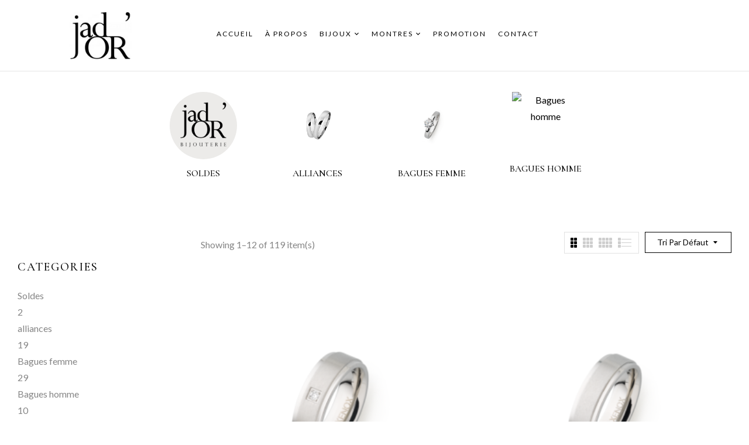

--- FILE ---
content_type: text/html; charset=UTF-8
request_url: http://jador.ch/shop/?category-view-mode=grid&product_col_large=2
body_size: 20219
content:
<!DOCTYPE html>
<html lang="fr-FR">
<!--<![endif]-->
<head>
	<meta charset="UTF-8">
	<meta name="viewport" content="width=device-width">
	<link rel="profile" href="//gmpg.org/xfn/11">
	<title>Boutique &#8211; JadOr</title>
<meta name='robots' content='max-image-preview:large' />
	<style>img:is([sizes="auto" i], [sizes^="auto," i]) { contain-intrinsic-size: 3000px 1500px }</style>
	<link rel='dns-prefetch' href='//fonts.googleapis.com' />
<link rel="alternate" type="application/rss+xml" title="JadOr &raquo; Flux" href="http://jador.ch/feed/" />
<link rel="alternate" type="application/rss+xml" title="JadOr &raquo; Flux des commentaires" href="http://jador.ch/comments/feed/" />
<link rel="alternate" type="application/rss+xml" title="JadOr &raquo; Flux pour Produits" href="http://jador.ch/shop/feed/" />
<script type="text/javascript">
/* <![CDATA[ */
window._wpemojiSettings = {"baseUrl":"https:\/\/s.w.org\/images\/core\/emoji\/16.0.1\/72x72\/","ext":".png","svgUrl":"https:\/\/s.w.org\/images\/core\/emoji\/16.0.1\/svg\/","svgExt":".svg","source":{"concatemoji":"http:\/\/jador.ch\/wp-includes\/js\/wp-emoji-release.min.js?ver=6.8.3"}};
/*! This file is auto-generated */
!function(s,n){var o,i,e;function c(e){try{var t={supportTests:e,timestamp:(new Date).valueOf()};sessionStorage.setItem(o,JSON.stringify(t))}catch(e){}}function p(e,t,n){e.clearRect(0,0,e.canvas.width,e.canvas.height),e.fillText(t,0,0);var t=new Uint32Array(e.getImageData(0,0,e.canvas.width,e.canvas.height).data),a=(e.clearRect(0,0,e.canvas.width,e.canvas.height),e.fillText(n,0,0),new Uint32Array(e.getImageData(0,0,e.canvas.width,e.canvas.height).data));return t.every(function(e,t){return e===a[t]})}function u(e,t){e.clearRect(0,0,e.canvas.width,e.canvas.height),e.fillText(t,0,0);for(var n=e.getImageData(16,16,1,1),a=0;a<n.data.length;a++)if(0!==n.data[a])return!1;return!0}function f(e,t,n,a){switch(t){case"flag":return n(e,"\ud83c\udff3\ufe0f\u200d\u26a7\ufe0f","\ud83c\udff3\ufe0f\u200b\u26a7\ufe0f")?!1:!n(e,"\ud83c\udde8\ud83c\uddf6","\ud83c\udde8\u200b\ud83c\uddf6")&&!n(e,"\ud83c\udff4\udb40\udc67\udb40\udc62\udb40\udc65\udb40\udc6e\udb40\udc67\udb40\udc7f","\ud83c\udff4\u200b\udb40\udc67\u200b\udb40\udc62\u200b\udb40\udc65\u200b\udb40\udc6e\u200b\udb40\udc67\u200b\udb40\udc7f");case"emoji":return!a(e,"\ud83e\udedf")}return!1}function g(e,t,n,a){var r="undefined"!=typeof WorkerGlobalScope&&self instanceof WorkerGlobalScope?new OffscreenCanvas(300,150):s.createElement("canvas"),o=r.getContext("2d",{willReadFrequently:!0}),i=(o.textBaseline="top",o.font="600 32px Arial",{});return e.forEach(function(e){i[e]=t(o,e,n,a)}),i}function t(e){var t=s.createElement("script");t.src=e,t.defer=!0,s.head.appendChild(t)}"undefined"!=typeof Promise&&(o="wpEmojiSettingsSupports",i=["flag","emoji"],n.supports={everything:!0,everythingExceptFlag:!0},e=new Promise(function(e){s.addEventListener("DOMContentLoaded",e,{once:!0})}),new Promise(function(t){var n=function(){try{var e=JSON.parse(sessionStorage.getItem(o));if("object"==typeof e&&"number"==typeof e.timestamp&&(new Date).valueOf()<e.timestamp+604800&&"object"==typeof e.supportTests)return e.supportTests}catch(e){}return null}();if(!n){if("undefined"!=typeof Worker&&"undefined"!=typeof OffscreenCanvas&&"undefined"!=typeof URL&&URL.createObjectURL&&"undefined"!=typeof Blob)try{var e="postMessage("+g.toString()+"("+[JSON.stringify(i),f.toString(),p.toString(),u.toString()].join(",")+"));",a=new Blob([e],{type:"text/javascript"}),r=new Worker(URL.createObjectURL(a),{name:"wpTestEmojiSupports"});return void(r.onmessage=function(e){c(n=e.data),r.terminate(),t(n)})}catch(e){}c(n=g(i,f,p,u))}t(n)}).then(function(e){for(var t in e)n.supports[t]=e[t],n.supports.everything=n.supports.everything&&n.supports[t],"flag"!==t&&(n.supports.everythingExceptFlag=n.supports.everythingExceptFlag&&n.supports[t]);n.supports.everythingExceptFlag=n.supports.everythingExceptFlag&&!n.supports.flag,n.DOMReady=!1,n.readyCallback=function(){n.DOMReady=!0}}).then(function(){return e}).then(function(){var e;n.supports.everything||(n.readyCallback(),(e=n.source||{}).concatemoji?t(e.concatemoji):e.wpemoji&&e.twemoji&&(t(e.twemoji),t(e.wpemoji)))}))}((window,document),window._wpemojiSettings);
/* ]]> */
</script>
<style id='wp-emoji-styles-inline-css' type='text/css'>

	img.wp-smiley, img.emoji {
		display: inline !important;
		border: none !important;
		box-shadow: none !important;
		height: 1em !important;
		width: 1em !important;
		margin: 0 0.07em !important;
		vertical-align: -0.1em !important;
		background: none !important;
		padding: 0 !important;
	}
</style>
<link rel='stylesheet' id='wp-block-library-css' href='http://jador.ch/wp-includes/css/dist/block-library/style.min.css?ver=6.8.3' type='text/css' media='all' />
<style id='classic-theme-styles-inline-css' type='text/css'>
/*! This file is auto-generated */
.wp-block-button__link{color:#fff;background-color:#32373c;border-radius:9999px;box-shadow:none;text-decoration:none;padding:calc(.667em + 2px) calc(1.333em + 2px);font-size:1.125em}.wp-block-file__button{background:#32373c;color:#fff;text-decoration:none}
</style>
<style id='global-styles-inline-css' type='text/css'>
:root{--wp--preset--aspect-ratio--square: 1;--wp--preset--aspect-ratio--4-3: 4/3;--wp--preset--aspect-ratio--3-4: 3/4;--wp--preset--aspect-ratio--3-2: 3/2;--wp--preset--aspect-ratio--2-3: 2/3;--wp--preset--aspect-ratio--16-9: 16/9;--wp--preset--aspect-ratio--9-16: 9/16;--wp--preset--color--black: #000000;--wp--preset--color--cyan-bluish-gray: #abb8c3;--wp--preset--color--white: #ffffff;--wp--preset--color--pale-pink: #f78da7;--wp--preset--color--vivid-red: #cf2e2e;--wp--preset--color--luminous-vivid-orange: #ff6900;--wp--preset--color--luminous-vivid-amber: #fcb900;--wp--preset--color--light-green-cyan: #7bdcb5;--wp--preset--color--vivid-green-cyan: #00d084;--wp--preset--color--pale-cyan-blue: #8ed1fc;--wp--preset--color--vivid-cyan-blue: #0693e3;--wp--preset--color--vivid-purple: #9b51e0;--wp--preset--gradient--vivid-cyan-blue-to-vivid-purple: linear-gradient(135deg,rgba(6,147,227,1) 0%,rgb(155,81,224) 100%);--wp--preset--gradient--light-green-cyan-to-vivid-green-cyan: linear-gradient(135deg,rgb(122,220,180) 0%,rgb(0,208,130) 100%);--wp--preset--gradient--luminous-vivid-amber-to-luminous-vivid-orange: linear-gradient(135deg,rgba(252,185,0,1) 0%,rgba(255,105,0,1) 100%);--wp--preset--gradient--luminous-vivid-orange-to-vivid-red: linear-gradient(135deg,rgba(255,105,0,1) 0%,rgb(207,46,46) 100%);--wp--preset--gradient--very-light-gray-to-cyan-bluish-gray: linear-gradient(135deg,rgb(238,238,238) 0%,rgb(169,184,195) 100%);--wp--preset--gradient--cool-to-warm-spectrum: linear-gradient(135deg,rgb(74,234,220) 0%,rgb(151,120,209) 20%,rgb(207,42,186) 40%,rgb(238,44,130) 60%,rgb(251,105,98) 80%,rgb(254,248,76) 100%);--wp--preset--gradient--blush-light-purple: linear-gradient(135deg,rgb(255,206,236) 0%,rgb(152,150,240) 100%);--wp--preset--gradient--blush-bordeaux: linear-gradient(135deg,rgb(254,205,165) 0%,rgb(254,45,45) 50%,rgb(107,0,62) 100%);--wp--preset--gradient--luminous-dusk: linear-gradient(135deg,rgb(255,203,112) 0%,rgb(199,81,192) 50%,rgb(65,88,208) 100%);--wp--preset--gradient--pale-ocean: linear-gradient(135deg,rgb(255,245,203) 0%,rgb(182,227,212) 50%,rgb(51,167,181) 100%);--wp--preset--gradient--electric-grass: linear-gradient(135deg,rgb(202,248,128) 0%,rgb(113,206,126) 100%);--wp--preset--gradient--midnight: linear-gradient(135deg,rgb(2,3,129) 0%,rgb(40,116,252) 100%);--wp--preset--font-size--small: 13px;--wp--preset--font-size--medium: 20px;--wp--preset--font-size--large: 36px;--wp--preset--font-size--x-large: 42px;--wp--preset--spacing--20: 0.44rem;--wp--preset--spacing--30: 0.67rem;--wp--preset--spacing--40: 1rem;--wp--preset--spacing--50: 1.5rem;--wp--preset--spacing--60: 2.25rem;--wp--preset--spacing--70: 3.38rem;--wp--preset--spacing--80: 5.06rem;--wp--preset--shadow--natural: 6px 6px 9px rgba(0, 0, 0, 0.2);--wp--preset--shadow--deep: 12px 12px 50px rgba(0, 0, 0, 0.4);--wp--preset--shadow--sharp: 6px 6px 0px rgba(0, 0, 0, 0.2);--wp--preset--shadow--outlined: 6px 6px 0px -3px rgba(255, 255, 255, 1), 6px 6px rgba(0, 0, 0, 1);--wp--preset--shadow--crisp: 6px 6px 0px rgba(0, 0, 0, 1);}:where(.is-layout-flex){gap: 0.5em;}:where(.is-layout-grid){gap: 0.5em;}body .is-layout-flex{display: flex;}.is-layout-flex{flex-wrap: wrap;align-items: center;}.is-layout-flex > :is(*, div){margin: 0;}body .is-layout-grid{display: grid;}.is-layout-grid > :is(*, div){margin: 0;}:where(.wp-block-columns.is-layout-flex){gap: 2em;}:where(.wp-block-columns.is-layout-grid){gap: 2em;}:where(.wp-block-post-template.is-layout-flex){gap: 1.25em;}:where(.wp-block-post-template.is-layout-grid){gap: 1.25em;}.has-black-color{color: var(--wp--preset--color--black) !important;}.has-cyan-bluish-gray-color{color: var(--wp--preset--color--cyan-bluish-gray) !important;}.has-white-color{color: var(--wp--preset--color--white) !important;}.has-pale-pink-color{color: var(--wp--preset--color--pale-pink) !important;}.has-vivid-red-color{color: var(--wp--preset--color--vivid-red) !important;}.has-luminous-vivid-orange-color{color: var(--wp--preset--color--luminous-vivid-orange) !important;}.has-luminous-vivid-amber-color{color: var(--wp--preset--color--luminous-vivid-amber) !important;}.has-light-green-cyan-color{color: var(--wp--preset--color--light-green-cyan) !important;}.has-vivid-green-cyan-color{color: var(--wp--preset--color--vivid-green-cyan) !important;}.has-pale-cyan-blue-color{color: var(--wp--preset--color--pale-cyan-blue) !important;}.has-vivid-cyan-blue-color{color: var(--wp--preset--color--vivid-cyan-blue) !important;}.has-vivid-purple-color{color: var(--wp--preset--color--vivid-purple) !important;}.has-black-background-color{background-color: var(--wp--preset--color--black) !important;}.has-cyan-bluish-gray-background-color{background-color: var(--wp--preset--color--cyan-bluish-gray) !important;}.has-white-background-color{background-color: var(--wp--preset--color--white) !important;}.has-pale-pink-background-color{background-color: var(--wp--preset--color--pale-pink) !important;}.has-vivid-red-background-color{background-color: var(--wp--preset--color--vivid-red) !important;}.has-luminous-vivid-orange-background-color{background-color: var(--wp--preset--color--luminous-vivid-orange) !important;}.has-luminous-vivid-amber-background-color{background-color: var(--wp--preset--color--luminous-vivid-amber) !important;}.has-light-green-cyan-background-color{background-color: var(--wp--preset--color--light-green-cyan) !important;}.has-vivid-green-cyan-background-color{background-color: var(--wp--preset--color--vivid-green-cyan) !important;}.has-pale-cyan-blue-background-color{background-color: var(--wp--preset--color--pale-cyan-blue) !important;}.has-vivid-cyan-blue-background-color{background-color: var(--wp--preset--color--vivid-cyan-blue) !important;}.has-vivid-purple-background-color{background-color: var(--wp--preset--color--vivid-purple) !important;}.has-black-border-color{border-color: var(--wp--preset--color--black) !important;}.has-cyan-bluish-gray-border-color{border-color: var(--wp--preset--color--cyan-bluish-gray) !important;}.has-white-border-color{border-color: var(--wp--preset--color--white) !important;}.has-pale-pink-border-color{border-color: var(--wp--preset--color--pale-pink) !important;}.has-vivid-red-border-color{border-color: var(--wp--preset--color--vivid-red) !important;}.has-luminous-vivid-orange-border-color{border-color: var(--wp--preset--color--luminous-vivid-orange) !important;}.has-luminous-vivid-amber-border-color{border-color: var(--wp--preset--color--luminous-vivid-amber) !important;}.has-light-green-cyan-border-color{border-color: var(--wp--preset--color--light-green-cyan) !important;}.has-vivid-green-cyan-border-color{border-color: var(--wp--preset--color--vivid-green-cyan) !important;}.has-pale-cyan-blue-border-color{border-color: var(--wp--preset--color--pale-cyan-blue) !important;}.has-vivid-cyan-blue-border-color{border-color: var(--wp--preset--color--vivid-cyan-blue) !important;}.has-vivid-purple-border-color{border-color: var(--wp--preset--color--vivid-purple) !important;}.has-vivid-cyan-blue-to-vivid-purple-gradient-background{background: var(--wp--preset--gradient--vivid-cyan-blue-to-vivid-purple) !important;}.has-light-green-cyan-to-vivid-green-cyan-gradient-background{background: var(--wp--preset--gradient--light-green-cyan-to-vivid-green-cyan) !important;}.has-luminous-vivid-amber-to-luminous-vivid-orange-gradient-background{background: var(--wp--preset--gradient--luminous-vivid-amber-to-luminous-vivid-orange) !important;}.has-luminous-vivid-orange-to-vivid-red-gradient-background{background: var(--wp--preset--gradient--luminous-vivid-orange-to-vivid-red) !important;}.has-very-light-gray-to-cyan-bluish-gray-gradient-background{background: var(--wp--preset--gradient--very-light-gray-to-cyan-bluish-gray) !important;}.has-cool-to-warm-spectrum-gradient-background{background: var(--wp--preset--gradient--cool-to-warm-spectrum) !important;}.has-blush-light-purple-gradient-background{background: var(--wp--preset--gradient--blush-light-purple) !important;}.has-blush-bordeaux-gradient-background{background: var(--wp--preset--gradient--blush-bordeaux) !important;}.has-luminous-dusk-gradient-background{background: var(--wp--preset--gradient--luminous-dusk) !important;}.has-pale-ocean-gradient-background{background: var(--wp--preset--gradient--pale-ocean) !important;}.has-electric-grass-gradient-background{background: var(--wp--preset--gradient--electric-grass) !important;}.has-midnight-gradient-background{background: var(--wp--preset--gradient--midnight) !important;}.has-small-font-size{font-size: var(--wp--preset--font-size--small) !important;}.has-medium-font-size{font-size: var(--wp--preset--font-size--medium) !important;}.has-large-font-size{font-size: var(--wp--preset--font-size--large) !important;}.has-x-large-font-size{font-size: var(--wp--preset--font-size--x-large) !important;}
:where(.wp-block-post-template.is-layout-flex){gap: 1.25em;}:where(.wp-block-post-template.is-layout-grid){gap: 1.25em;}
:where(.wp-block-columns.is-layout-flex){gap: 2em;}:where(.wp-block-columns.is-layout-grid){gap: 2em;}
:root :where(.wp-block-pullquote){font-size: 1.5em;line-height: 1.6;}
</style>
<link rel='stylesheet' id='contact-form-7-css' href='http://jador.ch/wp-content/plugins/contact-form-7/includes/css/styles.css?ver=6.1.4' type='text/css' media='all' />
<link rel='stylesheet' id='effects-css' href='http://jador.ch/wp-content/plugins/social-stream-design/css/effects.css?ver=1.0' type='text/css' media='' />
<link rel='stylesheet' id='dashicons-css' href='http://jador.ch/wp-includes/css/dashicons.min.css?ver=6.8.3' type='text/css' media='all' />
<style id='dashicons-inline-css' type='text/css'>
[data-font="Dashicons"]:before {font-family: 'Dashicons' !important;content: attr(data-icon) !important;speak: none !important;font-weight: normal !important;font-variant: normal !important;text-transform: none !important;line-height: 1 !important;font-style: normal !important;-webkit-font-smoothing: antialiased !important;-moz-osx-font-smoothing: grayscale !important;}
</style>
<link rel='stylesheet' id='wp-jquery-ui-dialog-css' href='http://jador.ch/wp-includes/css/jquery-ui-dialog.min.css?ver=6.8.3' type='text/css' media='all' />
<link rel='stylesheet' id='ssd_fontawesome-css' href='http://jador.ch/wp-content/plugins/social-stream-design/css/fontawesome-all.min.css?ver=6.5.1' type='text/css' media='' />
<link rel='stylesheet' id='stream-font-family-css' href='https://fonts.googleapis.com/css?family=Roboto%3A400%2C400i%2C500%2C700&#038;ver=1.0' type='text/css' media='' />
<link rel='stylesheet' id='stream-css' href='http://jador.ch/wp-content/plugins/social-stream-design/css/style.css?ver=1.0' type='text/css' media='' />
<link rel='stylesheet' id='slickslider-css' href='http://jador.ch/wp-content/plugins/social-stream-design/css/slick.min.css?ver=1.0' type='text/css' media='' />
<style id='woocommerce-inline-inline-css' type='text/css'>
.woocommerce form .form-row .required { visibility: visible; }
</style>
<link rel='stylesheet' id='bwp_woocommerce_filter_products-css' href='http://jador.ch/wp-content/plugins/wpbingo/assets/css/bwp_ajax_filter.css?ver=6.8.3' type='text/css' media='all' />
<link rel='stylesheet' id='buy-together-frontend-css' href='http://jador.ch/wp-content/plugins/wpbingo/lib/buy-together/assets/css/frontend.css?ver=6.8.3' type='text/css' media='all' />
<link rel='stylesheet' id='bwp_lookbook_css-css' href='http://jador.ch/wp-content/plugins/wpbingo/assets/css/bwp_lookbook.css?ver=6.8.3' type='text/css' media='all' />
<link rel='stylesheet' id='perfect-scrollbar-css' href='http://jador.ch/wp-content/plugins/woo-smart-wishlist/assets/libs/perfect-scrollbar/css/perfect-scrollbar.min.css?ver=6.8.3' type='text/css' media='all' />
<link rel='stylesheet' id='perfect-scrollbar-wpc-css' href='http://jador.ch/wp-content/plugins/woo-smart-wishlist/assets/libs/perfect-scrollbar/css/custom-theme.css?ver=6.8.3' type='text/css' media='all' />
<link rel='stylesheet' id='woosw-icons-css' href='http://jador.ch/wp-content/plugins/woo-smart-wishlist/assets/css/icons.css?ver=5.0.8' type='text/css' media='all' />
<link rel='stylesheet' id='woosw-frontend-css' href='http://jador.ch/wp-content/plugins/woo-smart-wishlist/assets/css/frontend.css?ver=5.0.8' type='text/css' media='all' />
<style id='woosw-frontend-inline-css' type='text/css'>
.woosw-popup .woosw-popup-inner .woosw-popup-content .woosw-popup-content-bot .woosw-notice { background-color: #5fbd74; } .woosw-popup .woosw-popup-inner .woosw-popup-content .woosw-popup-content-bot .woosw-popup-content-bot-inner a:hover { color: #5fbd74; border-color: #5fbd74; } 
</style>
<link rel='stylesheet' id='brands-styles-css' href='http://jador.ch/wp-content/plugins/woocommerce/assets/css/brands.css?ver=10.3.7' type='text/css' media='all' />
<link rel='stylesheet' id='mojuri-fonts-css' href='https://fonts.googleapis.com/css?family=Lato%3Aital%2Cwght%400%2C100%3B0%2C300%3B0%2C400%3B0%2C700%3B0%2C900%3B1%2C100%3B1%2C300%3B1%2C400%3B1%2C700%3B1%2C900%7CCormorant+Garamond%3Aital%2Cwght%400%2C300%3B0%2C400%3B0%2C500%3B0%2C600%3B0%2C700%3B1%2C300%3B1%2C400%3B1%2C500%3B1%2C600%3B1%2C700&#038;subset=latin%2Clatin-ext' type='text/css' media='all' />
<link rel='stylesheet' id='mojuri-style-css' href='http://jador.ch/wp-content/themes/mojuri/style.css?ver=6.8.3' type='text/css' media='all' />
<!--[if lt IE 9]>
<link rel='stylesheet' id='mojuri-ie-css' href='http://jador.ch/wp-content/themes/mojuri/css/ie.css?ver=20131205' type='text/css' media='all' />
<![endif]-->
<link rel='stylesheet' id='bootstrap-css' href='http://jador.ch/wp-content/themes/mojuri/css/bootstrap.css?ver=6.8.3' type='text/css' media='all' />
<link rel='stylesheet' id='circlestime-css' href='http://jador.ch/wp-content/themes/mojuri/css/jquery.circlestime.css' type='text/css' media='all' />
<link rel='stylesheet' id='mmenu-all-css' href='http://jador.ch/wp-content/themes/mojuri/css/jquery.mmenu.all.css?ver=6.8.3' type='text/css' media='all' />
<link rel='stylesheet' id='slick-css' href='http://jador.ch/wp-content/themes/mojuri/css/slick/slick.css' type='text/css' media='all' />
<link rel='stylesheet' id='font-awesome-css' href='http://jador.ch/wp-content/plugins/elementor/assets/lib/font-awesome/css/font-awesome.min.css?ver=4.7.0' type='text/css' media='all' />
<style id='font-awesome-inline-css' type='text/css'>
[data-font="FontAwesome"]:before {font-family: 'FontAwesome' !important;content: attr(data-icon) !important;speak: none !important;font-weight: normal !important;font-variant: normal !important;text-transform: none !important;line-height: 1 !important;font-style: normal !important;-webkit-font-smoothing: antialiased !important;-moz-osx-font-smoothing: grayscale !important;}
</style>
<link rel='stylesheet' id='materia-css' href='http://jador.ch/wp-content/themes/mojuri/css/materia.css?ver=6.8.3' type='text/css' media='all' />
<link rel='stylesheet' id='elegant-css' href='http://jador.ch/wp-content/themes/mojuri/css/elegant.css?ver=6.8.3' type='text/css' media='all' />
<link rel='stylesheet' id='wpbingo-css' href='http://jador.ch/wp-content/themes/mojuri/css/wpbingo.css?ver=6.8.3' type='text/css' media='all' />
<link rel='stylesheet' id='photoswipe-css' href='http://jador.ch/wp-content/plugins/woocommerce/assets/css/photoswipe/photoswipe.min.css?ver=10.3.7' type='text/css' media='all' />
<link rel='stylesheet' id='icomoon-css' href='http://jador.ch/wp-content/themes/mojuri/css/icomoon.css?ver=6.8.3' type='text/css' media='all' />
<link rel='stylesheet' id='mojuri-style-template-css' href='http://jador.ch/wp-content/themes/mojuri/css/template.css?ver=6.8.3' type='text/css' media='all' />
<link rel='stylesheet' id='tawcvs-frontend-css' href='http://jador.ch/wp-content/plugins/variation-swatches-for-woocommerce/assets/css/frontend.css?ver=2.2.5' type='text/css' media='all' />
<link rel='stylesheet' id='tawcvs-frontend-for-listing-pages-css' href='http://jador.ch/wp-content/plugins/variation-swatches-for-woocommerce/assets/css/frontend-list-products.css?ver=6.8.3' type='text/css' media='all' />
<link rel='stylesheet' id='elementor-frontend-css' href='http://jador.ch/wp-content/plugins/elementor/assets/css/frontend.min.css?ver=3.33.2' type='text/css' media='all' />
<link rel='stylesheet' id='eael-general-css' href='http://jador.ch/wp-content/plugins/essential-addons-for-elementor-lite/assets/front-end/css/view/general.min.css?ver=6.5.3' type='text/css' media='all' />
<script type="text/template" id="tmpl-variation-template">
	<div class="woocommerce-variation-description">{{{ data.variation.variation_description }}}</div>
	<div class="woocommerce-variation-price">{{{ data.variation.price_html }}}</div>
	<div class="woocommerce-variation-availability">{{{ data.variation.availability_html }}}</div>
</script>
<script type="text/template" id="tmpl-unavailable-variation-template">
	<p role="alert">Désolé, ce produit n&rsquo;est pas disponible. Veuillez choisir une combinaison différente.</p>
</script>
<script type="text/javascript" src="http://jador.ch/wp-includes/js/jquery/jquery.min.js?ver=3.7.1" id="jquery-core-js"></script>
<script type="text/javascript" src="http://jador.ch/wp-includes/js/jquery/jquery-migrate.min.js?ver=3.4.1" id="jquery-migrate-js"></script>
<script type="text/javascript" src="http://jador.ch/wp-content/plugins/social-stream-design/js/slick.min.js?ver=1.0" id="slickslider-js"></script>
<script type="text/javascript" src="http://jador.ch/wp-content/plugins/social-stream-design/js/isotope.pkgd.min.js?ver=1.0" id="isotop-js"></script>
<script type="text/javascript" src="http://jador.ch/wp-content/plugins/social-stream-design/js/modernizr.custom.js?ver=1.0" id="ssd_modernizr_custom-js"></script>
<script type="text/javascript" src="http://jador.ch/wp-includes/js/imagesloaded.min.js?ver=5.0.0" id="imagesloaded-js"></script>
<script type="text/javascript" src="http://jador.ch/wp-includes/js/masonry.min.js?ver=4.2.2" id="masonry-js"></script>
<script type="text/javascript" src="http://jador.ch/wp-includes/js/jquery/jquery.masonry.min.js?ver=3.1.2b" id="jquery-masonry-js"></script>
<script type="text/javascript" src="http://jador.ch/wp-content/plugins/social-stream-design/js/classie.min.js?ver=1.0" id="ssd_classie-js"></script>
<script type="text/javascript" src="http://jador.ch/wp-content/plugins/social-stream-design/js/AnimOnScroll.js?ver=1.0" id="anim-on-scroll-js"></script>
<script type="text/javascript" id="script-js-extra">
/* <![CDATA[ */
var ajax_object = {"ajax_url":"http:\/\/jador.ch\/wp-admin\/admin-ajax.php"};
/* ]]> */
</script>
<script type="text/javascript" src="http://jador.ch/wp-content/plugins/social-stream-design/js/script.js?ver=1.0" id="script-js"></script>
<script type="text/javascript" src="http://jador.ch/wp-content/plugins/woocommerce/assets/js/jquery-blockui/jquery.blockUI.min.js?ver=2.7.0-wc.10.3.7" id="wc-jquery-blockui-js" defer="defer" data-wp-strategy="defer"></script>
<script type="text/javascript" id="wc-add-to-cart-js-extra">
/* <![CDATA[ */
var wc_add_to_cart_params = {"ajax_url":"\/wp-admin\/admin-ajax.php","wc_ajax_url":"\/?wc-ajax=%%endpoint%%","i18n_view_cart":"Voir le panier","cart_url":"http:\/\/jador.ch","is_cart":"","cart_redirect_after_add":"no"};
/* ]]> */
</script>
<script type="text/javascript" src="http://jador.ch/wp-content/plugins/woocommerce/assets/js/frontend/add-to-cart.min.js?ver=10.3.7" id="wc-add-to-cart-js" defer="defer" data-wp-strategy="defer"></script>
<script type="text/javascript" src="http://jador.ch/wp-content/plugins/woocommerce/assets/js/js-cookie/js.cookie.min.js?ver=2.1.4-wc.10.3.7" id="wc-js-cookie-js" data-wp-strategy="defer"></script>
<script type="text/javascript" id="woocommerce-js-extra">
/* <![CDATA[ */
var woocommerce_params = {"ajax_url":"\/wp-admin\/admin-ajax.php","wc_ajax_url":"\/?wc-ajax=%%endpoint%%","i18n_password_show":"Afficher le mot de passe","i18n_password_hide":"Masquer le mot de passe"};
/* ]]> */
</script>
<script type="text/javascript" src="http://jador.ch/wp-content/plugins/woocommerce/assets/js/frontend/woocommerce.min.js?ver=10.3.7" id="woocommerce-js" defer="defer" data-wp-strategy="defer"></script>
<script type="text/javascript" id="buy-together-frontend-js-extra">
/* <![CDATA[ */
var buy_together = {"ajaxurl":"http:\/\/jador.ch\/wp-admin\/admin-ajax.php","security":"87f92650f9","text":{"for_num_of_items":"For {{number}} item(s)","add_to_cart_text":"Add All To Cart","adding_to_cart_text":"Adding To Cart...","view_cart":"View cart","no_product_selected_text":"You must select at least one product","add_to_cart_success":"{{number}} product(s) was successfully added to your cart.","add_to_cart_fail_single":"One product is out of stock.","add_to_cart_fail_plural":"{{number}} products were out of stocks."},"price_format":"%1$s\u00a0%2$s","price_decimals":"2","price_thousand_separator":"'","price_decimal_separator":".","currency_symbol":"CHF","wc_tax_enabled":"","cart_url":"http:\/\/jador.ch","ex_tax_or_vat":""};
/* ]]> */
</script>
<script type="text/javascript" src="http://jador.ch/wp-content/plugins/wpbingo/lib/buy-together/assets/js/frontend.js" id="buy-together-frontend-js"></script>
<script type="text/javascript" src="http://jador.ch/wp-content/plugins/woocommerce/assets/js/photoswipe/photoswipe.min.js?ver=4.1.1-wc.10.3.7" id="wc-photoswipe-js" defer="defer" data-wp-strategy="defer"></script>
<script type="text/javascript" src="http://jador.ch/wp-content/plugins/woocommerce/assets/js/photoswipe/photoswipe-ui-default.min.js?ver=4.1.1-wc.10.3.7" id="wc-photoswipe-ui-default-js" defer="defer" data-wp-strategy="defer"></script>
<script type="text/javascript" src="http://jador.ch/wp-includes/js/underscore.min.js?ver=1.13.7" id="underscore-js"></script>
<script type="text/javascript" id="wp-util-js-extra">
/* <![CDATA[ */
var _wpUtilSettings = {"ajax":{"url":"\/wp-admin\/admin-ajax.php"}};
/* ]]> */
</script>
<script type="text/javascript" src="http://jador.ch/wp-includes/js/wp-util.min.js?ver=6.8.3" id="wp-util-js"></script>
<script type="text/javascript" id="wc-add-to-cart-variation-js-extra">
/* <![CDATA[ */
var wc_add_to_cart_variation_params = {"wc_ajax_url":"\/?wc-ajax=%%endpoint%%","i18n_no_matching_variations_text":"D\u00e9sol\u00e9, aucun produit ne r\u00e9pond \u00e0 vos crit\u00e8res. Veuillez choisir une combinaison diff\u00e9rente.","i18n_make_a_selection_text":"Veuillez s\u00e9lectionner des options du produit avant de l\u2019ajouter \u00e0 votre panier.","i18n_unavailable_text":"D\u00e9sol\u00e9, ce produit n\u2019est pas disponible. Veuillez choisir une combinaison diff\u00e9rente.","i18n_reset_alert_text":"Votre s\u00e9lection a \u00e9t\u00e9 r\u00e9initialis\u00e9e. Veuillez s\u00e9lectionner des options du produit avant de l\u2019ajouter \u00e0 votre panier."};
/* ]]> */
</script>
<script type="text/javascript" src="http://jador.ch/wp-content/plugins/woocommerce/assets/js/frontend/add-to-cart-variation.min.js?ver=10.3.7" id="wc-add-to-cart-variation-js" defer="defer" data-wp-strategy="defer"></script>
<link rel="https://api.w.org/" href="http://jador.ch/wp-json/" /><link rel="EditURI" type="application/rsd+xml" title="RSD" href="http://jador.ch/xmlrpc.php?rsd" />
<meta name="generator" content="WordPress 6.8.3" />
<meta name="generator" content="WooCommerce 10.3.7" />
<meta name="generator" content="Redux 4.5.9" />	<noscript><style>.woocommerce-product-gallery{ opacity: 1 !important; }</style></noscript>
	<meta name="generator" content="Elementor 3.33.2; features: additional_custom_breakpoints; settings: css_print_method-external, google_font-enabled, font_display-auto">
			<style>
				.e-con.e-parent:nth-of-type(n+4):not(.e-lazyloaded):not(.e-no-lazyload),
				.e-con.e-parent:nth-of-type(n+4):not(.e-lazyloaded):not(.e-no-lazyload) * {
					background-image: none !important;
				}
				@media screen and (max-height: 1024px) {
					.e-con.e-parent:nth-of-type(n+3):not(.e-lazyloaded):not(.e-no-lazyload),
					.e-con.e-parent:nth-of-type(n+3):not(.e-lazyloaded):not(.e-no-lazyload) * {
						background-image: none !important;
					}
				}
				@media screen and (max-height: 640px) {
					.e-con.e-parent:nth-of-type(n+2):not(.e-lazyloaded):not(.e-no-lazyload),
					.e-con.e-parent:nth-of-type(n+2):not(.e-lazyloaded):not(.e-no-lazyload) * {
						background-image: none !important;
					}
				}
			</style>
			<link rel="icon" href="http://jador.ch/wp-content/uploads/2022/08/Logo-Jadore-Noir-100x100.png" sizes="32x32" />
<link rel="icon" href="http://jador.ch/wp-content/uploads/2022/08/Logo-Jadore-Noir-300x300.png" sizes="192x192" />
<link rel="apple-touch-icon" href="http://jador.ch/wp-content/uploads/2022/08/Logo-Jadore-Noir-300x300.png" />
<meta name="msapplication-TileImage" content="http://jador.ch/wp-content/uploads/2022/08/Logo-Jadore-Noir-300x300.png" />
		<style type="text/css" id="wp-custom-css">
			.bwp-header .wpbingoLogo img {
  max-height: 60px;
  width: auto;
}

@media only screen and (min-width: 1200px)and (max-width: 1800px) {
 

.bwp-navigation ul > li.level-0 > a{
	font-size:12px
}
	}
div,a,.elementor-widget-container a ,.elementor-heading-title,
#bwp-footer a{
  font-size: 16px;
}
.bwp-header .header-right {
  display: none;
  
}
.woocommerce-tabs {
 
  display: none;
}
 .review-count {
  display: none !important;
}
.product-lable ,.star-rating,
.post-categories,.comments-link,.cat-links,.comments-link{
  display: none!important;
}
.page-id-15115 #bwp-footer {
	margin-top:0px!Important
}
.bwp-main .page-title {
  margin: 0 0 60px;
  font-size: 20px;
  padding-top: 85px;
  padding-bottom: 250px;
  background-position: 50%;
  text-align: center;
  position: relative;
  background-repeat: no-repeat;
  background-size: 100%;
}
.bwp-header .wpbingoLogo img {
  max-height: 130px!important;
  width: auto;
}
.bwp-header .header-right {
 
  display: none;
}
.bwp-main .page-title.empty-image .breadcrumb {
  color: #000;
  display: none;
}
.bwp-main .page-title{
	padding-top: 0px;
}
.eael-simple-menu-container.preset-1 .eael-simple-menu li.current-menu-ancestor > a, .eael-simple-menu-container.preset-1 .eael-simple-menu li:hover > a, .eael-simple-menu-container.preset-1 .eael-simple-menu li.current-menu-item > a {
  background-color: none;
}
.eael-simple-menu-container.preset-1 .eael-simple-menu li.current-menu-ancestor > a, .eael-simple-menu-container.preset-1 .eael-simple-menu li:hover > a, .eael-simple-menu-container.preset-1 .eael-simple-menu li.current-menu-item > a {
  background-color: #eaeaea!important;
}		</style>
		</head>
<body class="archive post-type-archive post-type-archive-product wp-custom-logo wp-theme-mojuri theme-mojuri woocommerce-shop woocommerce woocommerce-page woocommerce-no-js banners-effect-1 elementor-default elementor-kit-7">
<div id='page' class="hfeed page-wrapper  " >
					<h1 class="bwp-title hide"><a href="http://jador.ch/" rel="home">JadOr</a></h1>
	<header id='bwp-header' class="bwp-header header-v4">
					<div class="header-mobile">
		<div class="container">
			<div class="row">
									<div class="col-xl-8 col-lg-8 col-md-8 col-sm-8 col-8 header-left header-left-default ">
								<div class="wpbingoLogo">
			<a  href="http://jador.ch/">
									<img src="http://jador.ch/wp-content/uploads/2022/08/JadOr-logo-350x100-1.png" alt="JadOr"/>
							</a>
		</div> 
						</div>
					<div class="col-xl-4 col-lg-4 col-md-4 col-sm-4 col-4 header-right header-right-default">
						<div class="navbar-header">
							<button type="button" id="show-megamenu"  class="navbar-toggle">
								<span>Menu</span>
							</button>
						</div>
					</div>
							</div>
		</div>
				<div class="header-mobile-fixed">
			<div class="shop-page">
				<a href=""><i class="wpb-icon-shop"></i></a>
			</div>
			<div class="my-account">
				<div class="login-header">
					<a href=""><i class="icon-user"></i></a>
				</div>
			</div>		
			<!-- Begin Search -->
						<!-- End Search -->
					</div>
			</div>
			<div class="header-desktop">
						<div class='header-wrapper' data-sticky_header="">
				<div class="container">
					<div class="row">
						<div class="col-xl-3 col-lg-3 col-md-12 col-sm-12 col-12 header-left">
									<div class="wpbingoLogo">
			<a  href="http://jador.ch/">
									<img src="http://jador.ch/wp-content/uploads/2022/08/JadOr-logo-350x100-1.png" alt="JadOr"/>
							</a>
		</div> 
							</div>
						<div class="col-xl-6 col-lg-6 col-md-12 col-sm-12 col-12 text-center header-center">
							<div class="wpbingo-menu-mobile header-menu">
								<div class="header-menu-bg">
									<div class="wpbingo-menu-wrapper">
			<div class="megamenu">
				<nav class="navbar-default">
					<div  class="bwp-navigation primary-navigation navbar-mega" data-text_close = "Close">
						<div class="float-menu">
<nav id="main-navigation" class="std-menu clearfix">
<div class="menu-main-menu-container"><ul id="menu-main-menu" class="menu"><li  class="level-0 menu-item-28840      menu-item menu-item-type-post_type menu-item-object-page menu-item-home  std-menu      " ><a href="http://jador.ch/"><span class="menu-item-text">Accueil</span></a></li>
<li  class="level-0 menu-item-29032      menu-item menu-item-type-post_type menu-item-object-page  std-menu      " ><a href="http://jador.ch/a-propos/"><span class="menu-item-text">À propos</span></a></li>
<li  class="level-0 menu-item-28843      menu-item menu-item-type-post_type menu-item-object-page menu-item-has-children  std-menu      " ><a href="http://jador.ch/shop/"><span class="menu-item-text">Bijoux</span></a>
<ul class="sub-menu">
	<li  class="level-1 menu-item-28771      menu-item menu-item-type-custom menu-item-object-custom  std-menu      " ><a href="http://jador.ch//categorie-produit/bagues-femme/">Bagues femme</a></li>
	<li  class="level-1 menu-item-29998      menu-item menu-item-type-custom menu-item-object-custom  std-menu      " ><a href="http://jador.ch//categorie-produit/bagues-homme/">Bagues homme</a></li>
	<li  class="level-1 menu-item-28772      menu-item menu-item-type-custom menu-item-object-custom  std-menu      " ><a href="http://jador.ch//categorie-produit/boucles-doreilles-femme/">Boucles d&#8217;oreilles femme</a></li>
	<li  class="level-1 menu-item-29993      menu-item menu-item-type-custom menu-item-object-custom  std-menu      " ><a href="#">Boucles d&#8217;oreilles homme</a></li>
	<li  class="level-1 menu-item-29989      menu-item menu-item-type-custom menu-item-object-custom  std-menu      " ><a href="http://jador.ch//categorie-produit/bracelets-homme/">Bracelets homme</a></li>
	<li  class="level-1 menu-item-28773      menu-item menu-item-type-custom menu-item-object-custom  std-menu      " ><a href="http://jador.ch/categorie-produit/bracelets-femme/">Bracelets femme</a></li>
	<li  class="level-1 menu-item-28774      menu-item menu-item-type-custom menu-item-object-custom  std-menu      " ><a href="http://jador.ch//categorie-produit/colliers-femme/">Colliers femme</a></li>
	<li  class="level-1 menu-item-29995      menu-item menu-item-type-custom menu-item-object-custom  std-menu      " ><a href="http://jador.ch//categorie-produit/colliers-homme/">Colliers homme</a></li>
</ul>
</li>
<li  class="level-0 menu-item-28777      menu-item menu-item-type-custom menu-item-object-custom menu-item-has-children  std-menu      " ><a href="#"><span class="menu-item-text">Montres</span></a>
<ul class="sub-menu">
	<li  class="level-1 menu-item-28776      menu-item menu-item-type-custom menu-item-object-custom  std-menu      " ><a href="http://jador.ch//categorie-produit/montre-femme/">Montres &#8220;Femme&#8221;</a></li>
	<li  class="level-1 menu-item-28775      menu-item menu-item-type-custom menu-item-object-custom  std-menu      " ><a href="http://jador.ch//categorie-produit/montre-homme/">Montres &#8220;Homme&#8221;</a></li>
</ul>
</li>
<li  class="level-0 menu-item-29056      menu-item menu-item-type-custom menu-item-object-custom  std-menu      " ><a href="https://jador.ch/categorie-produit/promotion/"><span class="menu-item-text">Promotion</span></a></li>
<li  class="level-0 menu-item-29167      menu-item menu-item-type-post_type menu-item-object-page  std-menu      " ><a href="http://jador.ch/contact/"><span class="menu-item-text">Contact</span></a></li>
</ul></div></nav>

</div>

					</div>
				</nav> 
			</div>       
		</div>								</div>
							</div>
						</div>
						<div class="col-xl-3 col-lg-3 col-md-12 col-sm-12 col-12 header-right">
							<div class="header-page-link">
								<!-- Begin Search -->
																<!-- End Search -->
								<div class="login-header">
																			<a class="active-login" href="#" ><i class="icon-user"></i></a>
													<div class="form-login-register">
			<div class="remove-form-login-register"></div>
			<div class="box-form-login">
				<div class="box-content">
					<div class="form-login active">
						<form id="login_ajax" method="post" class="login">
							<div class="login-top">
								<h2>Sign in</h2>
								<p class="status"></p>
								<div class="button-next-reregister" >Create An Account</div>
							</div>
							<div class="content">
																<div class="username">
									<label>Uesrname or email</label>
									<input type="text" required="required" class="input-text" name="username" id="username" placeholder="Your name" />
								</div>
								<div class="password">
									<label>Password</label>
									<input class="input-text" required="required" type="password" name="password" id="password" placeholder="Password" />
								</div>
								<div class="rememberme-lost">
									<div class="rememberme">
										<input name="rememberme" type="checkbox" id="rememberme" value="forever" />
										<label for="rememberme" class="inline">Remember me</label>
									</div>
									<div class="lost_password">
										<a href="http://jador.ch/lost-password/">Lost your password?</a>
									</div>
								</div>
								<div class="button-login">
									<input type="hidden" id="woocommerce-login-nonce" name="woocommerce-login-nonce" value="bf8ac44d95" /><input type="hidden" name="_wp_http_referer" value="/shop/?category-view-mode=grid&#038;product_col_large=2" />									<input type="submit" class="button" name="login" value="Login" /> 
								</div>
							</div>
							<input type="hidden" id="security" name="security" value="76965b42a1" /><input type="hidden" name="_wp_http_referer" value="/shop/?category-view-mode=grid&#038;product_col_large=2" />						</form>
					</div>
					<div class="form-register">
						<form method="post" class="register">
							<div class="login-top">
								<h2>Register</h2>
								<div class="button-next-login" >Already has an account</div>
							</div>
							<div class="content">
																								<div class="email">
									<label>Email</label>
									<input type="email" class="input-text" placeholder="Email" name="email" id="reg_email" value="" />
								</div>
																<!-- Spam Trap -->
								<div style="left: -999em; position: absolute;"><label for="trap">Anti-spam</label><input type="text" name="email_2" id="trap" tabindex="-1" /></div>
								<wc-order-attribution-inputs></wc-order-attribution-inputs><div class="woocommerce-privacy-policy-text"><p>Vos données personnelles seront utilisées pour vous accompagner au cours de votre visite du site web, gérer l’accès à votre compte, et pour d’autres raisons décrites dans notre <a href="" class="woocommerce-privacy-policy-link" target="_blank">politique de confidentialité</a>.</p>
</div>																<div class="button-register">
									<input type="hidden" id="woocommerce-register-nonce" name="woocommerce-register-nonce" value="2fdff45805" /><input type="hidden" name="_wp_http_referer" value="/shop/?category-view-mode=grid&#038;product_col_large=2" />									<input type="submit" class="button" name="register" value="Register" />
								</div>
															</div>
						</form>
					</div>
				</div>
			</div>
		</div>
																		</div>
																							</div>
						</div>
					</div>
				</div>
			</div><!-- End header-wrapper -->
					</div>
	</header><!-- End #bwp-header -->	<div id="bwp-main" class="bwp-main">
			<div data-bg_default ="" class="page-title bwp-title empty-image" >
			<div class="container" >	
							<div class="breadcrumb" ><a href="http://jador.ch">Home</a><span class="delimiter"></span>Produits</div>			
														<div class="woocommerce-product-subcategorie-content">
					<div class="subcategorie-content">
						<ul class="woocommerce-product-subcategories   slick-carousel " data-nav="true" data-columns4="1" data-columns3="2" data-columns2="3" data-columns1="3" data-columns="4">
							<li data-id_category="15" class="product-category product ">
	<a aria-label="Accéder à la catégorie de produits Soldes" href="http://jador.ch/categorie-produit/soldes/">			<img src="http://jador.ch/wp-content/uploads/2022/05/Logo-1.png" alt="Soldes"/>
			</a>	<div class="woocommerce-loop-category">
		<h2 class="woocommerce-loop-category__title">
			<a href="http://jador.ch/categorie-produit/soldes/">Soldes</a>
		</h2>
	</div>
	</li><li data-id_category="169" class="product-category product ">
	<a aria-label="Accéder à la catégorie de produits alliances" href="http://jador.ch/categorie-produit/alliances/">			<img src="http://jador.ch/wp-content/uploads/2022/09/XS9102.png" alt="alliances"/>
			</a>	<div class="woocommerce-loop-category">
		<h2 class="woocommerce-loop-category__title">
			<a href="http://jador.ch/categorie-produit/alliances/">alliances</a>
		</h2>
	</div>
	</li><li data-id_category="103" class="product-category product ">
	<a aria-label="Accéder à la catégorie de produits Bagues femme" href="http://jador.ch/categorie-produit/bagues-femme/">			<img src="http://jador.ch/wp-content/uploads/2022/09/XS7356_300x300.png" alt="Bagues femme"/>
			</a>	<div class="woocommerce-loop-category">
		<h2 class="woocommerce-loop-category__title">
			<a href="http://jador.ch/categorie-produit/bagues-femme/">Bagues femme</a>
		</h2>
	</div>
	</li><li data-id_category="147" class="product-category product ">
	<a aria-label="Accéder à la catégorie de produits Bagues homme" href="http://jador.ch/categorie-produit/bagues-homme/">			<img src="" alt="Bagues homme"/>
			</a>	<div class="woocommerce-loop-category">
		<h2 class="woocommerce-loop-category__title">
			<a href="http://jador.ch/categorie-produit/bagues-homme/">Bagues homme</a>
		</h2>
	</div>
	</li><li data-id_category="164" class="product-category product ">
	<a aria-label="Accéder à la catégorie de produits Boucles d&#039;oreilles Homme" href="http://jador.ch/categorie-produit/boucles-doreilles-homme/">			<img src="http://jador.ch/wp-content/uploads/2022/05/Logo-1.png" alt="Boucles d&#039;oreilles Homme"/>
			</a>	<div class="woocommerce-loop-category">
		<h2 class="woocommerce-loop-category__title">
			<a href="http://jador.ch/categorie-produit/boucles-doreilles-homme/">Boucles d&#039;oreilles Homme</a>
		</h2>
	</div>
	</li><li data-id_category="148" class="product-category product ">
	<a aria-label="Accéder à la catégorie de produits Boucles d’oreilles femme" href="http://jador.ch/categorie-produit/boucles-doreilles-femme/">			<img src="" alt="Boucles d’oreilles femme"/>
			</a>	<div class="woocommerce-loop-category">
		<h2 class="woocommerce-loop-category__title">
			<a href="http://jador.ch/categorie-produit/boucles-doreilles-femme/">Boucles d’oreilles femme</a>
		</h2>
	</div>
	</li><li data-id_category="165" class="product-category product ">
	<a aria-label="Accéder à la catégorie de produits Bracelets femme" href="http://jador.ch/categorie-produit/bracelets-femme/">			<img src="" alt="Bracelets femme"/>
			</a>	<div class="woocommerce-loop-category">
		<h2 class="woocommerce-loop-category__title">
			<a href="http://jador.ch/categorie-produit/bracelets-femme/">Bracelets femme</a>
		</h2>
	</div>
	</li><li data-id_category="60" class="product-category product ">
	<a aria-label="Accéder à la catégorie de produits Bracelets homme" href="http://jador.ch/categorie-produit/bracelets-homme/">			<img src="" alt="Bracelets homme"/>
			</a>	<div class="woocommerce-loop-category">
		<h2 class="woocommerce-loop-category__title">
			<a href="http://jador.ch/categorie-produit/bracelets-homme/">Bracelets homme</a>
		</h2>
	</div>
	</li><li data-id_category="149" class="product-category product ">
	<a aria-label="Accéder à la catégorie de produits Colliers femme" href="http://jador.ch/categorie-produit/colliers-femme/">			<img src="" alt="Colliers femme"/>
			</a>	<div class="woocommerce-loop-category">
		<h2 class="woocommerce-loop-category__title">
			<a href="http://jador.ch/categorie-produit/colliers-femme/">Colliers femme</a>
		</h2>
	</div>
	</li><li data-id_category="153" class="product-category product ">
	<a aria-label="Accéder à la catégorie de produits Montre Femme" href="http://jador.ch/categorie-produit/montre-femme/">			<img src="" alt="Montre Femme"/>
			</a>	<div class="woocommerce-loop-category">
		<h2 class="woocommerce-loop-category__title">
			<a href="http://jador.ch/categorie-produit/montre-femme/">Montre Femme</a>
		</h2>
	</div>
	</li><li data-id_category="154" class="product-category product ">
	<a aria-label="Accéder à la catégorie de produits Montre Homme" href="http://jador.ch/categorie-produit/montre-homme/">			<img src="" alt="Montre Homme"/>
			</a>	<div class="woocommerce-loop-category">
		<h2 class="woocommerce-loop-category__title">
			<a href="http://jador.ch/categorie-produit/montre-homme/">Montre Homme</a>
		</h2>
	</div>
	</li><li data-id_category="157" class="product-category product ">
	<a aria-label="Accéder à la catégorie de produits Promotion" href="http://jador.ch/categorie-produit/promotion/">			<img src="http://jador.ch/wp-content/uploads/2022/05/Logo-1.png" alt="Promotion"/>
			</a>	<div class="woocommerce-loop-category">
		<h2 class="woocommerce-loop-category__title">
			<a href="http://jador.ch/categorie-produit/promotion/">Promotion</a>
		</h2>
	</div>
	</li>						</ul>
					</div>
				</div>
						</div>
		</div><!-- .container -->
	<div id="primary" class="content-area"><main id="main" class="site-main" role="main"><div class="sidebar  shop-layout-boxed">
			<div class="container">
			<div class="main-archive-product row">
					
					<div class="bwp-sidebar sidebar-product col-xl-3 col-lg-3 col-md-12 col-12">
													<div class="button-filter-toggle hidden-lg hidden-md">
								Close							</div>
													
							<aside id="block-5" class="widget widget_block">
<div class="wp-block-group"><div class="wp-block-group__inner-container is-layout-flow wp-block-group-is-layout-flow"></div></div>
</aside><aside id="block-6" class="widget widget_block">
<div class="wp-block-group"><div class="wp-block-group__inner-container is-layout-flow wp-block-group-is-layout-flow"></div></div>
</aside><aside id="bwp_ajax_filte-1" class="widget bwp_ajax_filte"><div id="bwp_filter_ajax153285041768663636" class="bwp-woocommerce-filter-product">
<div  class="bwp-filter-ajax">
	<form id="bwp_form_filter_product">	
			
	<div class="bwp-filter bwp-filter-category"><h3>Categories</h3><div id="pa_category" class="filter_category_product"><div data-id_category="15" class="item-category "><label class="name">Soldes</label><div class="count">2</div></div> <div data-id_category="169" class="item-category "><label class="name">alliances</label><div class="count">19</div></div> <div data-id_category="103" class="item-category "><label class="name">Bagues femme</label><div class="count">29</div></div> <div data-id_category="147" class="item-category "><label class="name">Bagues homme</label><div class="count">10</div></div> <div data-id_category="164" class="item-category "><label class="name">Boucles d&#039;oreilles Homme</label><div class="count">1</div></div> <div data-id_category="148" class="item-category "><label class="name">Boucles d’oreilles femme</label><div class="count">43</div></div> <div data-id_category="165" class="item-category "><label class="name">Bracelets femme</label><div class="count">25</div></div> <div data-id_category="60" class="item-category "><label class="name">Bracelets homme</label><div class="count">2</div></div> <div data-id_category="149" class="item-category "><label class="name">Colliers femme</label><div class="count">16</div></div> <div data-id_category="153" class="item-category "><label class="name">Montre Femme</label><div class="count">8</div></div> <div data-id_category="154" class="item-category "><label class="name">Montre Homme</label><div class="count">13</div></div> <div data-id_category="157" class="item-category "><label class="name">Promotion</label><div class="count">2</div></div> </div></div>
		<div class="bwp-filter-price">
		    <h3>Prix</h3>
			<div class="content-filter-price">
				<div id="bwp_slider_price" data-min="24" data-max="299"></div>
				<div class="price-input">
					<span>Gamme de prix : </span>
					&#67;&#72;&#70;<span class="input-text text-price-filter" id="text-price-filter-min-text">24</span> -
					&#67;&#72;&#70;<span class="input-text text-price-filter" id="text-price-filter-max-text">299</span>	
					<input class="input-text text-price-filter hidden" id="price-filter-min-text" type="text" value="24">
					<input class="input-text text-price-filter hidden" id="price-filter-max-text" type="text" value="299">
				</div>
			</div>
		</div><div class="bwp-filter bwp-filter-brand"><h3>Marques</h3><ul id="pa_brand" class="filter_brand_product"><li><span ><input value="coeur-de-lion" name="filter_brand" type="checkbox" ><img src="http://jador.ch//wp-content/uploads/2022/08/Coeur-de-lion-logo-carre-300x300.png" alt="Coeur de Lion"></span><label class="count">Coeur de Lion<mark>(27)</mark></label></li> <li><span ><input value="fossil" name="filter_brand" type="checkbox" ><img src="http://jador.ch//wp-content/uploads/2022/08/Fossil-logo-carre-300x300.png" alt="Fossil"></span><label class="count">Fossil<mark>(30)</mark></label></li> <li><span ><input value="police" name="filter_brand" type="checkbox" ><img src="http://placehold.it/200x200" alt="Police"></span><label class="count">Police<mark>(4)</mark></label></li> <li><span ><input value="xenox" name="filter_brand" type="checkbox" ><img src="http://jador.ch//wp-content/uploads/2022/08/Xenox-logo-carre-300x300.png" alt="Xenox"></span><label class="count">Xenox<mark>(57)</mark></label></li> </ul></div>	</form>
</div>

</div>
<script type="text/javascript">
	jQuery(document).ready(function( $ ) {
		$("#bwp_filter_ajax153285041768663636").binFilterProduct( {
			widget_id : $("#bwp_filter_ajax153285041768663636"),
			id_category:0,
			base_url: "",
			attribute:"color",
			showcount:1,
			show_price:1,
			relation:"AND",
			show_only_sale:0,
			show_in_stock:0,
			show_category:1,
			show_brand:1,
			layout_shop:1,
			shop_paging:"shop-pagination",
			array_value_url :	"YToyOntzOjE4OiJjYXRlZ29yeS12aWV3LW1vZGUiO3M6NDoiZ3JpZCI7czoxNzoicHJvZHVjdF9jb2xfbGFyZ2UiO3M6MToiMiI7fQ=="
		});
	});
</script>
</aside><aside id="bwp_feature_product_widget-1" class="widget bwp_feature_product_widget"></aside>											</div>				
								<div class="col-xl-9 col-lg-9 col-md-12 col-12" >
					<div class="description-category">
											</div>
											<div class="bwp-top-bar top clearfix">				
							<div class="woocommerce-notices-wrapper"></div><a class="button-filter-toggle"></a><div class="woocommerce-ordering pwb-dropdown dropdown">
	<span class="pwb-dropdown-toggle dropdown-toggle" data-toggle="dropdown">Default sorting</span>
	<ul class="pwb-dropdown-menu dropdown-menu">
			<li data-value="menu_order"  class="active"  ><a href="?category-view-mode=grid&product_col_large=2&orderby=menu_order">Tri par défaut</a></li>
			<li data-value="popularity"  ><a href="?category-view-mode=grid&product_col_large=2&orderby=popularity">Tri par popularité</a></li>
			<li data-value="date"  ><a href="?category-view-mode=grid&product_col_large=2&orderby=date">Tri du plus récent au plus ancien</a></li>
			<li data-value="price"  ><a href="?category-view-mode=grid&product_col_large=2&orderby=price">Tri par tarif croissant</a></li>
			<li data-value="price-desc"  ><a href="?category-view-mode=grid&product_col_large=2&orderby=price-desc">Tri par tarif décroissant</a></li>
		</ul>	
</div><ul class="display hidden-sm hidden-xs">
				<li>
					<a data-col="col-xl-6 col-lg-4 col-md-4 col-6" class="view-grid two active" href="?category-view-mode=grid&product_col_large=2"><span class="icon-column"><span class="layer first"><span></span><span></span></span><span class="layer middle"><span></span><span></span></span><span class="layer last"><span></span><span></span></span></span></a>
				</li>
				<li>
					<a data-col="col-xl-4 col-lg-4 col-md-4 col-6" class="view-grid three " href="?category-view-mode=grid&product_col_large=3"><span class="icon-column"><span class="layer first"><span></span><span></span><span></span></span><span class="layer middle"><span></span><span></span><span></span></span><span class="layer last"><span></span><span></span><span></span></span></span></a>
				</li>
				<li>
					<a data-col="col-xl-3 col-lg-4 col-md-4 col-6" class="view-grid four " href="?category-view-mode=grid&product_col_large=4"><span class="icon-column"><span class="layer first"><span></span><span></span><span></span><span></span></span><span class="layer middle"><span></span><span></span><span></span><span></span></span><span class="layer last"><span></span><span></span><span></span><span></span></span></span></a>
				</li>
				<li>
					<a class="view-list " href="?category-view-mode=list&product_col_large=2"><span class="icon-column"><span class="layer first"><span></span><span></span></span><span class="layer middle"><span></span><span></span></span><span class="layer last"><span></span><span></span></span></span></a>
				</li>
			</ul><div class="woocommerce-result-count hidden-md hidden-sm hidden-xs">
	Showing 1&ndash;12 of 119 item(s)</div><div class="woocommerce-filter-title"></div>							
						</div>
												<div class="content-products-list">
							<ul class="products products-list row grid" data-col="col-lg-6 col-md-4 col-sm-4 col-6">																	<li class="col-lg-6 col-md-4 col-sm-4 col-6 post-30277 product type-product status-publish has-post-thumbnail product_brand-xenox product_cat-alliances product_cat-bagues-femme first instock shipping-taxable purchasable product-type-simple">
		<div class="products-entry content-product1 clearfix product-wapper">
		<div class="products-thumb">
				<div class='product-lable'>
								
			</div>
<a href="http://jador.ch/produit/alliances-acier-xenox-x2226/" class="woocommerce-LoopProduct-link"><img fetchpriority="high" width="300" height="300" src="http://jador.ch/wp-content/uploads/2022/09/X2226-300x300.png" class="fade-in lazyload wp-post-image" alt="" loading="eager" decoding="async" /></a>			<div class='product-button'>
				<button class="woosw-btn woosw-btn-30277" data-id="30277" data-product_name="Alliances acier Xenox X2226" data-product_image="http://jador.ch/wp-content/uploads/2022/09/X2226-150x150.png" aria-label="Add to wishlist">Add to wishlist</button><span class="product-quickview"><a href="#" data-product_id="30277" class="quickview quickview-button quickview-30277" >Quick View <i class="icon-search"></i></a></span>			</div>
		</div>
		<div class="products-content">
			<div class="contents">
							<div class="rating none">
			<div class="star-rating none"></div>
			<div class="review-count">
				(0 review)
			</div>
		</div>
					<h3 class="product-title"><a href="http://jador.ch/produit/alliances-acier-xenox-x2226/">Alliances acier Xenox X2226</a></h3>
				
	<span class="price"><span class="woocommerce-Price-amount amount"><bdi><span class="woocommerce-Price-currencySymbol">&#67;&#72;&#70;</span>&nbsp;39.00</bdi></span></span>
			</div>
		</div>
	</div>
</li>																	<li class="col-lg-6 col-md-4 col-sm-4 col-6 post-30276 product type-product status-publish has-post-thumbnail product_brand-xenox product_cat-alliances product_cat-bagues-homme  instock shipping-taxable purchasable product-type-simple">
		<div class="products-entry content-product1 clearfix product-wapper">
		<div class="products-thumb">
				<div class='product-lable'>
								
			</div>
<a href="http://jador.ch/produit/alliances-acier-xenox-x2227/" class="woocommerce-LoopProduct-link"><img width="300" height="300" src="http://jador.ch/wp-content/uploads/2022/09/X2227-300x300.png" class="fade-in lazyload wp-post-image" alt="" loading="eager" decoding="async" /></a>			<div class='product-button'>
				<button class="woosw-btn woosw-btn-30276" data-id="30276" data-product_name="Alliances acier Xenox X2227" data-product_image="http://jador.ch/wp-content/uploads/2022/09/X2227-150x150.png" aria-label="Add to wishlist">Add to wishlist</button><span class="product-quickview"><a href="#" data-product_id="30276" class="quickview quickview-button quickview-30276" >Quick View <i class="icon-search"></i></a></span>			</div>
		</div>
		<div class="products-content">
			<div class="contents">
							<div class="rating none">
			<div class="star-rating none"></div>
			<div class="review-count">
				(0 review)
			</div>
		</div>
					<h3 class="product-title"><a href="http://jador.ch/produit/alliances-acier-xenox-x2227/">Alliances acier Xenox X2227</a></h3>
				
	<span class="price"><span class="woocommerce-Price-amount amount"><bdi><span class="woocommerce-Price-currencySymbol">&#67;&#72;&#70;</span>&nbsp;29.00</bdi></span></span>
			</div>
		</div>
	</div>
</li>																	<li class="col-lg-6 col-md-4 col-sm-4 col-6 post-30275 product type-product status-publish has-post-thumbnail product_brand-xenox product_cat-alliances product_cat-bagues-femme  instock shipping-taxable purchasable product-type-simple">
		<div class="products-entry content-product1 clearfix product-wapper">
		<div class="products-thumb">
				<div class='product-lable'>
								
			</div>
<a href="http://jador.ch/produit/alliances-acier-xenox-x2228/" class="woocommerce-LoopProduct-link"><img width="300" height="300" src="http://jador.ch/wp-content/uploads/2022/09/X2228-300x300.png" class="fade-in lazyload wp-post-image" alt="" loading="eager" decoding="async" /></a>			<div class='product-button'>
				<button class="woosw-btn woosw-btn-30275" data-id="30275" data-product_name="Alliances acier Xenox X2228" data-product_image="http://jador.ch/wp-content/uploads/2022/09/X2228-150x150.png" aria-label="Add to wishlist">Add to wishlist</button><span class="product-quickview"><a href="#" data-product_id="30275" class="quickview quickview-button quickview-30275" >Quick View <i class="icon-search"></i></a></span>			</div>
		</div>
		<div class="products-content">
			<div class="contents">
							<div class="rating none">
			<div class="star-rating none"></div>
			<div class="review-count">
				(0 review)
			</div>
		</div>
					<h3 class="product-title"><a href="http://jador.ch/produit/alliances-acier-xenox-x2228/">Alliances acier Xenox X2228</a></h3>
				
	<span class="price"><span class="woocommerce-Price-amount amount"><bdi><span class="woocommerce-Price-currencySymbol">&#67;&#72;&#70;</span>&nbsp;39.90</bdi></span></span>
			</div>
		</div>
	</div>
</li>																	<li class="col-lg-6 col-md-4 col-sm-4 col-6 post-30274 product type-product status-publish has-post-thumbnail product_brand-xenox product_cat-alliances product_cat-bagues-homme last instock shipping-taxable purchasable product-type-simple">
		<div class="products-entry content-product1 clearfix product-wapper">
		<div class="products-thumb">
				<div class='product-lable'>
								
			</div>
<a href="http://jador.ch/produit/alliances-acier-xenox-x2229/" class="woocommerce-LoopProduct-link"><img width="300" height="300" src="http://jador.ch/wp-content/uploads/2022/09/X2229-300x300.png" class="fade-in lazyload wp-post-image" alt="" loading="eager" decoding="async" /></a>			<div class='product-button'>
				<button class="woosw-btn woosw-btn-30274" data-id="30274" data-product_name="Alliances acier Xenox X2229" data-product_image="http://jador.ch/wp-content/uploads/2022/09/X2229-150x150.png" aria-label="Add to wishlist">Add to wishlist</button><span class="product-quickview"><a href="#" data-product_id="30274" class="quickview quickview-button quickview-30274" >Quick View <i class="icon-search"></i></a></span>			</div>
		</div>
		<div class="products-content">
			<div class="contents">
							<div class="rating none">
			<div class="star-rating none"></div>
			<div class="review-count">
				(0 review)
			</div>
		</div>
					<h3 class="product-title"><a href="http://jador.ch/produit/alliances-acier-xenox-x2229/">Alliances acier Xenox X2229</a></h3>
				
	<span class="price"><span class="woocommerce-Price-amount amount"><bdi><span class="woocommerce-Price-currencySymbol">&#67;&#72;&#70;</span>&nbsp;29.00</bdi></span></span>
			</div>
		</div>
	</div>
</li>																	<li class="col-lg-6 col-md-4 col-sm-4 col-6 post-30273 product type-product status-publish has-post-thumbnail product_brand-xenox product_cat-alliances product_cat-bagues-femme first instock shipping-taxable purchasable product-type-simple">
		<div class="products-entry content-product1 clearfix product-wapper">
		<div class="products-thumb">
				<div class='product-lable'>
								
			</div>
<a href="http://jador.ch/produit/alliances-acier-xenox-x2245/" class="woocommerce-LoopProduct-link"><img width="300" height="300" src="http://jador.ch/wp-content/uploads/2022/09/X2245-300x300.png" class="fade-in lazyload wp-post-image" alt="" loading="eager" decoding="async" /></a>			<div class='product-button'>
				<button class="woosw-btn woosw-btn-30273" data-id="30273" data-product_name="Alliances acier Xenox X2245" data-product_image="http://jador.ch/wp-content/uploads/2022/09/X2245-150x150.png" aria-label="Add to wishlist">Add to wishlist</button><span class="product-quickview"><a href="#" data-product_id="30273" class="quickview quickview-button quickview-30273" >Quick View <i class="icon-search"></i></a></span>			</div>
		</div>
		<div class="products-content">
			<div class="contents">
							<div class="rating none">
			<div class="star-rating none"></div>
			<div class="review-count">
				(0 review)
			</div>
		</div>
					<h3 class="product-title"><a href="http://jador.ch/produit/alliances-acier-xenox-x2245/">Alliances acier Xenox X2245</a></h3>
				
	<span class="price"><span class="woocommerce-Price-amount amount"><bdi><span class="woocommerce-Price-currencySymbol">&#67;&#72;&#70;</span>&nbsp;59.00</bdi></span></span>
			</div>
		</div>
	</div>
</li>																	<li class="col-lg-6 col-md-4 col-sm-4 col-6 post-30272 product type-product status-publish has-post-thumbnail product_brand-xenox product_cat-alliances product_cat-bagues-homme  instock shipping-taxable purchasable product-type-simple">
		<div class="products-entry content-product1 clearfix product-wapper">
		<div class="products-thumb">
				<div class='product-lable'>
								
			</div>
<a href="http://jador.ch/produit/alliances-acier-xenox-x2246/" class="woocommerce-LoopProduct-link"><img width="300" height="300" src="http://jador.ch/wp-content/uploads/2022/09/X2246-300x300.png" class="fade-in lazyload wp-post-image" alt="" loading="eager" decoding="async" /></a>			<div class='product-button'>
				<button class="woosw-btn woosw-btn-30272" data-id="30272" data-product_name="Alliances acier Xenox X2246" data-product_image="http://jador.ch/wp-content/uploads/2022/09/X2246-150x150.png" aria-label="Add to wishlist">Add to wishlist</button><span class="product-quickview"><a href="#" data-product_id="30272" class="quickview quickview-button quickview-30272" >Quick View <i class="icon-search"></i></a></span>			</div>
		</div>
		<div class="products-content">
			<div class="contents">
							<div class="rating none">
			<div class="star-rating none"></div>
			<div class="review-count">
				(0 review)
			</div>
		</div>
					<h3 class="product-title"><a href="http://jador.ch/produit/alliances-acier-xenox-x2246/">Alliances acier Xenox X2246</a></h3>
				
	<span class="price"><span class="woocommerce-Price-amount amount"><bdi><span class="woocommerce-Price-currencySymbol">&#67;&#72;&#70;</span>&nbsp;39.00</bdi></span></span>
			</div>
		</div>
	</div>
</li>																	<li class="col-lg-6 col-md-4 col-sm-4 col-6 post-30271 product type-product status-publish has-post-thumbnail product_brand-xenox product_cat-alliances product_cat-bagues-femme  instock shipping-taxable purchasable product-type-simple">
		<div class="products-entry content-product1 clearfix product-wapper">
		<div class="products-thumb">
				<div class='product-lable'>
								
			</div>
<a href="http://jador.ch/produit/alliances-acier-xenox-x2265/" class="woocommerce-LoopProduct-link"><img width="300" height="300" src="http://jador.ch/wp-content/uploads/2022/09/X2265-300x300.png" class="fade-in lazyload wp-post-image" alt="" loading="eager" decoding="async" /></a>			<div class='product-button'>
				<button class="woosw-btn woosw-btn-30271" data-id="30271" data-product_name="Alliances acier Xenox X2265" data-product_image="http://jador.ch/wp-content/uploads/2022/09/X2265-150x150.png" aria-label="Add to wishlist">Add to wishlist</button><span class="product-quickview"><a href="#" data-product_id="30271" class="quickview quickview-button quickview-30271" >Quick View <i class="icon-search"></i></a></span>			</div>
		</div>
		<div class="products-content">
			<div class="contents">
							<div class="rating none">
			<div class="star-rating none"></div>
			<div class="review-count">
				(0 review)
			</div>
		</div>
					<h3 class="product-title"><a href="http://jador.ch/produit/alliances-acier-xenox-x2265/">Alliances acier Xenox X2265</a></h3>
				
	<span class="price"><span class="woocommerce-Price-amount amount"><bdi><span class="woocommerce-Price-currencySymbol">&#67;&#72;&#70;</span>&nbsp;39.90</bdi></span></span>
			</div>
		</div>
	</div>
</li>																	<li class="col-lg-6 col-md-4 col-sm-4 col-6 post-30270 product type-product status-publish has-post-thumbnail product_brand-xenox product_cat-alliances product_cat-bagues-homme last instock shipping-taxable purchasable product-type-simple">
		<div class="products-entry content-product1 clearfix product-wapper">
		<div class="products-thumb">
				<div class='product-lable'>
								
			</div>
<a href="http://jador.ch/produit/alliances-acier-xenox-x2266/" class="woocommerce-LoopProduct-link"><img width="300" height="300" src="http://jador.ch/wp-content/uploads/2022/09/X2266-300x300.png" class="fade-in lazyload wp-post-image" alt="" loading="eager" decoding="async" /></a>			<div class='product-button'>
				<button class="woosw-btn woosw-btn-30270" data-id="30270" data-product_name="Alliances acier Xenox X2266" data-product_image="http://jador.ch/wp-content/uploads/2022/09/X2266-150x150.png" aria-label="Add to wishlist">Add to wishlist</button><span class="product-quickview"><a href="#" data-product_id="30270" class="quickview quickview-button quickview-30270" >Quick View <i class="icon-search"></i></a></span>			</div>
		</div>
		<div class="products-content">
			<div class="contents">
							<div class="rating none">
			<div class="star-rating none"></div>
			<div class="review-count">
				(0 review)
			</div>
		</div>
					<h3 class="product-title"><a href="http://jador.ch/produit/alliances-acier-xenox-x2266/">Alliances acier Xenox X2266</a></h3>
				
	<span class="price"><span class="woocommerce-Price-amount amount"><bdi><span class="woocommerce-Price-currencySymbol">&#67;&#72;&#70;</span>&nbsp;29.00</bdi></span></span>
			</div>
		</div>
	</div>
</li>																	<li class="col-lg-6 col-md-4 col-sm-4 col-6 post-30268 product type-product status-publish has-post-thumbnail product_brand-xenox product_cat-alliances product_cat-bagues-femme first instock shipping-taxable purchasable product-type-simple">
		<div class="products-entry content-product1 clearfix product-wapper">
		<div class="products-thumb">
				<div class='product-lable'>
								
			</div>
<a href="http://jador.ch/produit/alliances-argent-925-xenox-xs9101-dame/" class="woocommerce-LoopProduct-link"><img width="300" height="300" src="http://jador.ch/wp-content/uploads/2022/09/XS9101-300x300.png" class="fade-in lazyload wp-post-image" alt="" loading="eager" decoding="async" /></a>			<div class='product-button'>
				<button class="woosw-btn woosw-btn-30268" data-id="30268" data-product_name="Alliances argent 925 Xenox XS9101 dame" data-product_image="http://jador.ch/wp-content/uploads/2022/09/XS9101-150x150.png" aria-label="Add to wishlist">Add to wishlist</button><span class="product-quickview"><a href="#" data-product_id="30268" class="quickview quickview-button quickview-30268" >Quick View <i class="icon-search"></i></a></span>			</div>
		</div>
		<div class="products-content">
			<div class="contents">
							<div class="rating none">
			<div class="star-rating none"></div>
			<div class="review-count">
				(0 review)
			</div>
		</div>
					<h3 class="product-title"><a href="http://jador.ch/produit/alliances-argent-925-xenox-xs9101-dame/">Alliances argent 925 Xenox XS9101 dame</a></h3>
				
	<span class="price"><span class="woocommerce-Price-amount amount"><bdi><span class="woocommerce-Price-currencySymbol">&#67;&#72;&#70;</span>&nbsp;35.00</bdi></span></span>
			</div>
		</div>
	</div>
</li>																	<li class="col-lg-6 col-md-4 col-sm-4 col-6 post-30269 product type-product status-publish has-post-thumbnail product_brand-xenox product_cat-alliances product_cat-bagues-homme  instock shipping-taxable purchasable product-type-simple">
		<div class="products-entry content-product1 clearfix product-wapper">
		<div class="products-thumb">
				<div class='product-lable'>
								
			</div>
<a href="http://jador.ch/produit/alliances-argent-925-xenox-xs9101-homme/" class="woocommerce-LoopProduct-link"><img width="300" height="300" src="http://jador.ch/wp-content/uploads/2022/09/XS9101-300x300.png" class="fade-in lazyload wp-post-image" alt="" loading="eager" decoding="async" /></a>			<div class='product-button'>
				<button class="woosw-btn woosw-btn-30269" data-id="30269" data-product_name="Alliances argent 925 Xenox XS9101 homme" data-product_image="http://jador.ch/wp-content/uploads/2022/09/XS9101-150x150.png" aria-label="Add to wishlist">Add to wishlist</button><span class="product-quickview"><a href="#" data-product_id="30269" class="quickview quickview-button quickview-30269" >Quick View <i class="icon-search"></i></a></span>			</div>
		</div>
		<div class="products-content">
			<div class="contents">
							<div class="rating none">
			<div class="star-rating none"></div>
			<div class="review-count">
				(0 review)
			</div>
		</div>
					<h3 class="product-title"><a href="http://jador.ch/produit/alliances-argent-925-xenox-xs9101-homme/">Alliances argent 925 Xenox XS9101 homme</a></h3>
				
	<span class="price"><span class="woocommerce-Price-amount amount"><bdi><span class="woocommerce-Price-currencySymbol">&#67;&#72;&#70;</span>&nbsp;39.00</bdi></span></span>
			</div>
		</div>
	</div>
</li>																	<li class="col-lg-6 col-md-4 col-sm-4 col-6 post-30266 product type-product status-publish has-post-thumbnail product_brand-xenox product_cat-alliances product_cat-bagues-femme  instock shipping-taxable purchasable product-type-simple">
		<div class="products-entry content-product1 clearfix product-wapper">
		<div class="products-thumb">
				<div class='product-lable'>
								
			</div>
<a href="http://jador.ch/produit/alliances-argent-925-xenox-xs9102-dame/" class="woocommerce-LoopProduct-link"><img width="300" height="300" src="http://jador.ch/wp-content/uploads/2022/09/XS9102-300x300.png" class="fade-in lazyload wp-post-image" alt="" loading="eager" decoding="async" /></a>			<div class='product-button'>
				<button class="woosw-btn woosw-btn-30266" data-id="30266" data-product_name="Alliances argent 925 Xenox XS9102 dame" data-product_image="http://jador.ch/wp-content/uploads/2022/09/XS9102-150x150.png" aria-label="Add to wishlist">Add to wishlist</button><span class="product-quickview"><a href="#" data-product_id="30266" class="quickview quickview-button quickview-30266" >Quick View <i class="icon-search"></i></a></span>			</div>
		</div>
		<div class="products-content">
			<div class="contents">
							<div class="rating none">
			<div class="star-rating none"></div>
			<div class="review-count">
				(0 review)
			</div>
		</div>
					<h3 class="product-title"><a href="http://jador.ch/produit/alliances-argent-925-xenox-xs9102-dame/">Alliances argent 925 Xenox XS9102 dame</a></h3>
				
	<span class="price"><span class="woocommerce-Price-amount amount"><bdi><span class="woocommerce-Price-currencySymbol">&#67;&#72;&#70;</span>&nbsp;45.00</bdi></span></span>
			</div>
		</div>
	</div>
</li>																	<li class="col-lg-6 col-md-4 col-sm-4 col-6 post-30267 product type-product status-publish has-post-thumbnail product_brand-xenox product_cat-alliances product_cat-bagues-homme last instock shipping-taxable purchasable product-type-simple">
		<div class="products-entry content-product1 clearfix product-wapper">
		<div class="products-thumb">
				<div class='product-lable'>
								
			</div>
<a href="http://jador.ch/produit/alliances-argent-925-xenox-xs9102-homme/" class="woocommerce-LoopProduct-link"><img width="300" height="300" src="http://jador.ch/wp-content/uploads/2022/09/XS9102-300x300.png" class="fade-in lazyload wp-post-image" alt="" loading="eager" decoding="async" /></a>			<div class='product-button'>
				<button class="woosw-btn woosw-btn-30267" data-id="30267" data-product_name="Alliances argent 925 Xenox XS9102 homme" data-product_image="http://jador.ch/wp-content/uploads/2022/09/XS9102-150x150.png" aria-label="Add to wishlist">Add to wishlist</button><span class="product-quickview"><a href="#" data-product_id="30267" class="quickview quickview-button quickview-30267" >Quick View <i class="icon-search"></i></a></span>			</div>
		</div>
		<div class="products-content">
			<div class="contents">
							<div class="rating none">
			<div class="star-rating none"></div>
			<div class="review-count">
				(0 review)
			</div>
		</div>
					<h3 class="product-title"><a href="http://jador.ch/produit/alliances-argent-925-xenox-xs9102-homme/">Alliances argent 925 Xenox XS9102 homme</a></h3>
				
	<span class="price"><span class="woocommerce-Price-amount amount"><bdi><span class="woocommerce-Price-currencySymbol">&#67;&#72;&#70;</span>&nbsp;49.00</bdi></span></span>
			</div>
		</div>
	</div>
</li>															</ul>						</div>
						<div class="bwp-top-bar bottom clearfix">
							<nav class="woocommerce-pagination">
	<ul class='page-numbers'>
	<li><span aria-label="Page 1" aria-current="page" class="page-numbers current">1</span></li>
	<li><a aria-label="Page 2" class="page-numbers" href="http://jador.ch/shop/page/2/?category-view-mode=grid&#038;product_col_large=2">2</a></li>
	<li><a aria-label="Page 3" class="page-numbers" href="http://jador.ch/shop/page/3/?category-view-mode=grid&#038;product_col_large=2">3</a></li>
	<li><a aria-label="Page 4" class="page-numbers" href="http://jador.ch/shop/page/4/?category-view-mode=grid&#038;product_col_large=2">4</a></li>
	<li><span class="page-numbers dots">…</span></li>
	<li><a aria-label="Page 8" class="page-numbers" href="http://jador.ch/shop/page/8/?category-view-mode=grid&#038;product_col_large=2">8</a></li>
	<li><a aria-label="Page 9" class="page-numbers" href="http://jador.ch/shop/page/9/?category-view-mode=grid&#038;product_col_large=2">9</a></li>
	<li><a aria-label="Page 10" class="page-numbers" href="http://jador.ch/shop/page/10/?category-view-mode=grid&#038;product_col_large=2">10</a></li>
	<li><a class="next page-numbers" href="http://jador.ch/shop/page/2/?category-view-mode=grid&#038;product_col_large=2">Next</a></li>
</ul>
</nav>
						</div>
									</div>
			</div>
		</div>	
	</div>
</main></div>	</div><!-- #main -->
										<footer id="bwp-footer" class="bwp-footer footer-1">
						<div data-elementor-type="wp-post" data-elementor-id="11196" class="elementor elementor-11196">
						<section class="elementor-section elementor-top-section elementor-element elementor-element-dd5fce0 elementor-section-height-min-height elementor-section-items-top elementor-section-boxed elementor-section-height-default" data-id="dd5fce0" data-element_type="section" data-settings="{&quot;background_background&quot;:&quot;classic&quot;}">
						<div class="elementor-container elementor-column-gap-default">
					<div class="elementor-column elementor-col-33 elementor-top-column elementor-element elementor-element-fb30764" data-id="fb30764" data-element_type="column">
			<div class="elementor-widget-wrap elementor-element-populated">
						<div class="elementor-element elementor-element-835ac52 elementor-widget elementor-widget-heading" data-id="835ac52" data-element_type="widget" data-widget_type="heading.default">
				<div class="elementor-widget-container">
					<h2 class="elementor-heading-title elementor-size-default">NOS COORDONNées</h2>				</div>
				</div>
				<div class="elementor-element elementor-element-c458fda elementor-widget elementor-widget-text-editor" data-id="c458fda" data-element_type="widget" data-widget_type="text-editor.default">
				<div class="elementor-widget-container">
									<p>Croset Centre<br />Centre commercial Ecublens<br />Ch. du Croset 71024 Ecublens<br /><a href="https://croset-centre.ch/">www.croset-centre.ch</a></p><p>Tel.: 021 / 691 21 02<br />Mail : info@jador.ch</p>								</div>
				</div>
				<div class="elementor-element elementor-element-d040599 elementor-widget elementor-widget-heading" data-id="d040599" data-element_type="widget" data-widget_type="heading.default">
				<div class="elementor-widget-container">
					<h2 class="elementor-heading-title elementor-size-default"></h2>				</div>
				</div>
				<div class="elementor-element elementor-element-d5c2ca7 elementor-shape-circle e-grid-align-left elementor-grid-0 elementor-widget elementor-widget-social-icons" data-id="d5c2ca7" data-element_type="widget" data-widget_type="social-icons.default">
				<div class="elementor-widget-container">
							<div class="elementor-social-icons-wrapper elementor-grid" role="list">
							<span class="elementor-grid-item" role="listitem">
					<a class="elementor-icon elementor-social-icon elementor-social-icon-facebook elementor-repeater-item-309419c" href="https://www.facebook.com/jadorbijouterie" target="_blank">
						<span class="elementor-screen-only">Facebook</span>
						<i aria-hidden="true" class="fab fa-facebook"></i>					</a>
				</span>
							<span class="elementor-grid-item" role="listitem">
					<a class="elementor-icon elementor-social-icon elementor-social-icon-instagram elementor-repeater-item-2f30bfa" href="https://www.instagram.com/jador.ch/" target="_blank">
						<span class="elementor-screen-only">Instagram</span>
						<i aria-hidden="true" class="fab fa-instagram"></i>					</a>
				</span>
					</div>
						</div>
				</div>
					</div>
		</div>
				<div class="elementor-column elementor-col-33 elementor-top-column elementor-element elementor-element-1733d63" data-id="1733d63" data-element_type="column">
			<div class="elementor-widget-wrap elementor-element-populated">
						<div class="elementor-element elementor-element-38a7a1c elementor-widget elementor-widget-heading" data-id="38a7a1c" data-element_type="widget" data-widget_type="heading.default">
				<div class="elementor-widget-container">
					<h2 class="elementor-heading-title elementor-size-default">INFORMATIONS</h2>				</div>
				</div>
				<div class="elementor-element elementor-element-ece9777 eael_simple_menu_hamburger_disable_selected_menu_no eael-simple-menu-hamburger-align-right eael-hamburger--tablet elementor-widget elementor-widget-eael-simple-menu" data-id="ece9777" data-element_type="widget" data-widget_type="eael-simple-menu.default">
				<div class="elementor-widget-container">
					<style>
                        @media screen and (max-width: 1024px) {
                            .eael-hamburger--tablet {
                                .eael-simple-menu-horizontal,
                                .eael-simple-menu-vertical {
                                    display: none;
                                }
                            }
                            .eael-hamburger--tablet {
                                .eael-simple-menu-container .eael-simple-menu-toggle {
                                    display: block;
                                }
                            }
                        }
                    </style>            <div data-hamburger-icon="&lt;i aria-hidden=&quot;true&quot; class=&quot;fas fa-bars&quot;&gt;&lt;/i&gt;" data-indicator-icon="&lt;i aria-hidden=&quot;true&quot; class=&quot;fas fa-angle-down&quot;&gt;&lt;/i&gt;" data-dropdown-indicator-icon="&lt;i class=&quot;fas fa-angle-down&quot;&gt;&lt;/i&gt;" class="eael-simple-menu-container eael-simple-menu-align-left eael-simple-menu-dropdown-align-left preset-1" data-hamburger-breakpoints="{&quot;mobile&quot;:&quot;Portrait mobile (&gt; 767px)&quot;,&quot;tablet&quot;:&quot;Tablette en mode portrait (&gt; 1024px)&quot;,&quot;desktop&quot;:&quot;Desktop (&gt; 2400px)&quot;,&quot;none&quot;:&quot;None&quot;}" data-hamburger-device="tablet">
                <ul id="menu-main-menu-1" class="eael-simple-menu eael-simple-menu-dropdown-animate-to-top eael-simple-menu-indicator eael-simple-menu-vertical"><li id="menu-item-28840" class="menu-item menu-item-type-post_type menu-item-object-page menu-item-home menu-item-28840"><a href="http://jador.ch/">Accueil</a></li>
<li id="menu-item-29032" class="menu-item menu-item-type-post_type menu-item-object-page menu-item-29032"><a href="http://jador.ch/a-propos/">À propos</a></li>
<li id="menu-item-28843" class="menu-item menu-item-type-post_type menu-item-object-page menu-item-has-children menu-item-28843"><a href="http://jador.ch/shop/">Bijoux</a>
<ul class="sub-menu">
	<li id="menu-item-28771" class="menu-item menu-item-type-custom menu-item-object-custom menu-item-28771"><a href="http://jador.ch//categorie-produit/bagues-femme/">Bagues femme</a></li>
	<li id="menu-item-29998" class="menu-item menu-item-type-custom menu-item-object-custom menu-item-29998"><a href="http://jador.ch//categorie-produit/bagues-homme/">Bagues homme</a></li>
	<li id="menu-item-28772" class="menu-item menu-item-type-custom menu-item-object-custom menu-item-28772"><a href="http://jador.ch//categorie-produit/boucles-doreilles-femme/">Boucles d&#8217;oreilles femme</a></li>
	<li id="menu-item-29993" class="menu-item menu-item-type-custom menu-item-object-custom menu-item-29993"><a href="#">Boucles d&#8217;oreilles homme</a></li>
	<li id="menu-item-29989" class="menu-item menu-item-type-custom menu-item-object-custom menu-item-29989"><a href="http://jador.ch//categorie-produit/bracelets-homme/">Bracelets homme</a></li>
	<li id="menu-item-28773" class="menu-item menu-item-type-custom menu-item-object-custom menu-item-28773"><a href="http://jador.ch/categorie-produit/bracelets-femme/">Bracelets femme</a></li>
	<li id="menu-item-28774" class="menu-item menu-item-type-custom menu-item-object-custom menu-item-28774"><a href="http://jador.ch//categorie-produit/colliers-femme/">Colliers femme</a></li>
	<li id="menu-item-29995" class="menu-item menu-item-type-custom menu-item-object-custom menu-item-29995"><a href="http://jador.ch//categorie-produit/colliers-homme/">Colliers homme</a></li>
</ul>
</li>
<li id="menu-item-28777" class="menu-item menu-item-type-custom menu-item-object-custom menu-item-has-children menu-item-28777"><a href="#">Montres</a>
<ul class="sub-menu">
	<li id="menu-item-28776" class="menu-item menu-item-type-custom menu-item-object-custom menu-item-28776"><a href="http://jador.ch//categorie-produit/montre-femme/">Montres &#8220;Femme&#8221;</a></li>
	<li id="menu-item-28775" class="menu-item menu-item-type-custom menu-item-object-custom menu-item-28775"><a href="http://jador.ch//categorie-produit/montre-homme/">Montres &#8220;Homme&#8221;</a></li>
</ul>
</li>
<li id="menu-item-29056" class="menu-item menu-item-type-custom menu-item-object-custom menu-item-29056"><a href="https://jador.ch/categorie-produit/promotion/">Promotion</a></li>
<li id="menu-item-29167" class="menu-item menu-item-type-post_type menu-item-object-page menu-item-29167"><a href="http://jador.ch/contact/">Contact</a></li>
</ul>                <button class="eael-simple-menu-toggle">
                    <span class="sr-only ">Hamburger Toggle Menu</span>
                    <i aria-hidden="true" class="fas fa-bars"></i>                </button>
            </div>
            				</div>
				</div>
					</div>
		</div>
				<div class="elementor-column elementor-col-33 elementor-top-column elementor-element elementor-element-014517a" data-id="014517a" data-element_type="column">
			<div class="elementor-widget-wrap elementor-element-populated">
						<div class="elementor-element elementor-element-e9e4f04 elementor-widget elementor-widget-heading" data-id="e9e4f04" data-element_type="widget" data-widget_type="heading.default">
				<div class="elementor-widget-container">
					<h2 class="elementor-heading-title elementor-size-default">INSTAGRAM</h2>				</div>
				</div>
				<div class="elementor-element elementor-element-0cfa29c elementor-widget elementor-widget-html" data-id="0cfa29c" data-element_type="widget" data-widget_type="html.default">
				<div class="elementor-widget-container">
					<script src="https://static.elfsight.com/platform/platform.js" async></script>
<div class="elfsight-app-8914f4f7-fa93-45fb-a535-59b56257fd79" data-elfsight-app-lazy></div>				</div>
				</div>
					</div>
		</div>
					</div>
		</section>
				<section class="elementor-section elementor-top-section elementor-element elementor-element-ef8f308 elementor-section-boxed elementor-section-height-default elementor-section-height-default" data-id="ef8f308" data-element_type="section" data-settings="{&quot;background_background&quot;:&quot;classic&quot;}">
						<div class="elementor-container elementor-column-gap-default">
					<div class="elementor-column elementor-col-50 elementor-top-column elementor-element elementor-element-ca91b99" data-id="ca91b99" data-element_type="column">
			<div class="elementor-widget-wrap elementor-element-populated">
						<div class="elementor-element elementor-element-409d6dc elementor-widget__width-auto elementor-widget-mobile__width-inherit elementor-widget elementor-widget-text-editor" data-id="409d6dc" data-element_type="widget" data-widget_type="text-editor.default">
				<div class="elementor-widget-container">
									<p>Copyright © 2022 Jad&#8217;Or boutique</p>								</div>
				</div>
					</div>
		</div>
				<div class="elementor-column elementor-col-50 elementor-top-column elementor-element elementor-element-6b14dbc" data-id="6b14dbc" data-element_type="column">
			<div class="elementor-widget-wrap">
							</div>
		</div>
					</div>
		</section>
				</div>
					</footer>
			</div><!-- #page -->
	<div class="search-overlay">	
		<div class="container wrapper-search">
			<div class="search-top">
				<h2>what are you looking for?</h2>
				<div class="close-search">close<i class="icon_close"></i></div>
			</div>
				<form role="search" method="get" class="search-from " action="http://jador.ch/" data-admin="http://jador.ch/wp-admin/admin-ajax.php" data-noresult="No Result" data-limit="6">
			
		<div class="search-box">
			<button id="searchsubmit" class="btn" type="submit">
				<i class="icon-search"></i>
				<span>search</span>
			</button>
			<input type="text" value="" name="s" id="s" class="input-search s" placeholder="Search..." />
			<div class="result-search-products-content">
				<ul class="result-search-products">
				</ul>
			</div>
		</div>
		<input type="hidden" name="post_type" value="product" />
	</form>
		
		</div>	
	</div>
	<div class="bwp-quick-view">
	</div>	
		<div class="back-top">
		<i class="arrow_carrot-up"></i>
	</div>
				<script type="speculationrules">
{"prefetch":[{"source":"document","where":{"and":[{"href_matches":"\/*"},{"not":{"href_matches":["\/wp-*.php","\/wp-admin\/*","\/wp-content\/uploads\/*","\/wp-content\/*","\/wp-content\/plugins\/*","\/wp-content\/themes\/mojuri\/*","\/*\\?(.+)"]}},{"not":{"selector_matches":"a[rel~=\"nofollow\"]"}},{"not":{"selector_matches":".no-prefetch, .no-prefetch a"}}]},"eagerness":"conservative"}]}
</script>
<div id="woosw_wishlist" class="woosw-popup woosw-popup-center"></div>			<script>
				const lazyloadRunObserver = () => {
					const lazyloadBackgrounds = document.querySelectorAll( `.e-con.e-parent:not(.e-lazyloaded)` );
					const lazyloadBackgroundObserver = new IntersectionObserver( ( entries ) => {
						entries.forEach( ( entry ) => {
							if ( entry.isIntersecting ) {
								let lazyloadBackground = entry.target;
								if( lazyloadBackground ) {
									lazyloadBackground.classList.add( 'e-lazyloaded' );
								}
								lazyloadBackgroundObserver.unobserve( entry.target );
							}
						});
					}, { rootMargin: '200px 0px 200px 0px' } );
					lazyloadBackgrounds.forEach( ( lazyloadBackground ) => {
						lazyloadBackgroundObserver.observe( lazyloadBackground );
					} );
				};
				const events = [
					'DOMContentLoaded',
					'elementor/lazyload/observe',
				];
				events.forEach( ( event ) => {
					document.addEventListener( event, lazyloadRunObserver );
				} );
			</script>
				<script type='text/javascript'>
		(function () {
			var c = document.body.className;
			c = c.replace(/woocommerce-no-js/, 'woocommerce-js');
			document.body.className = c;
		})();
	</script>
	<link rel='stylesheet' id='wc-blocks-style-css' href='http://jador.ch/wp-content/plugins/woocommerce/assets/client/blocks/wc-blocks.css?ver=wc-10.3.7' type='text/css' media='all' />
<link rel='stylesheet' id='eael-11196-css' href='http://jador.ch/wp-content/uploads/essential-addons-elementor/eael-11196.css?ver=1664810544' type='text/css' media='all' />
<link rel='stylesheet' id='elementor-post-11196-css' href='http://jador.ch/wp-content/uploads/elementor/css/post-11196.css?ver=1766437121' type='text/css' media='all' />
<link rel='stylesheet' id='widget-heading-css' href='http://jador.ch/wp-content/plugins/elementor/assets/css/widget-heading.min.css?ver=3.33.2' type='text/css' media='all' />
<link rel='stylesheet' id='widget-social-icons-css' href='http://jador.ch/wp-content/plugins/elementor/assets/css/widget-social-icons.min.css?ver=3.33.2' type='text/css' media='all' />
<link rel='stylesheet' id='e-apple-webkit-css' href='http://jador.ch/wp-content/plugins/elementor/assets/css/conditionals/apple-webkit.min.css?ver=3.33.2' type='text/css' media='all' />
<link rel='stylesheet' id='elementor-icons-css' href='http://jador.ch/wp-content/plugins/elementor/assets/lib/eicons/css/elementor-icons.min.css?ver=5.44.0' type='text/css' media='all' />
<style id='elementor-icons-inline-css' type='text/css'>

		.elementor-add-new-section .elementor-add-templately-promo-button{
            background-color: #5d4fff;
            background-image: url(http://jador.ch/wp-content/plugins/essential-addons-for-elementor-lite/assets/admin/images/templately/logo-icon.svg);
            background-repeat: no-repeat;
            background-position: center center;
            position: relative;
        }
        
		.elementor-add-new-section .elementor-add-templately-promo-button > i{
            height: 12px;
        }
        
        body .elementor-add-new-section .elementor-add-section-area-button {
            margin-left: 0;
        }

		.elementor-add-new-section .elementor-add-templately-promo-button{
            background-color: #5d4fff;
            background-image: url(http://jador.ch/wp-content/plugins/essential-addons-for-elementor-lite/assets/admin/images/templately/logo-icon.svg);
            background-repeat: no-repeat;
            background-position: center center;
            position: relative;
        }
        
		.elementor-add-new-section .elementor-add-templately-promo-button > i{
            height: 12px;
        }
        
        body .elementor-add-new-section .elementor-add-section-area-button {
            margin-left: 0;
        }
</style>
<link rel='stylesheet' id='elementor-post-7-css' href='http://jador.ch/wp-content/uploads/elementor/css/post-7.css?ver=1766437121' type='text/css' media='all' />
<link rel='stylesheet' id='elementor-gf-local-roboto-css' href='http://jador.ch/wp-content/uploads/elementor/google-fonts/css/roboto.css?ver=1756719703' type='text/css' media='all' />
<link rel='stylesheet' id='elementor-gf-local-robotoslab-css' href='http://jador.ch/wp-content/uploads/elementor/google-fonts/css/robotoslab.css?ver=1756719707' type='text/css' media='all' />
<link rel='stylesheet' id='elementor-icons-shared-0-css' href='http://jador.ch/wp-content/plugins/elementor/assets/lib/font-awesome/css/fontawesome.min.css?ver=5.15.3' type='text/css' media='all' />
<link rel='stylesheet' id='elementor-icons-fa-brands-css' href='http://jador.ch/wp-content/plugins/elementor/assets/lib/font-awesome/css/brands.min.css?ver=5.15.3' type='text/css' media='all' />
<link rel='stylesheet' id='elementor-icons-fa-solid-css' href='http://jador.ch/wp-content/plugins/elementor/assets/lib/font-awesome/css/solid.min.css?ver=5.15.3' type='text/css' media='all' />
<script type="text/javascript" src="http://jador.ch/wp-includes/js/dist/hooks.min.js?ver=4d63a3d491d11ffd8ac6" id="wp-hooks-js"></script>
<script type="text/javascript" src="http://jador.ch/wp-includes/js/dist/i18n.min.js?ver=5e580eb46a90c2b997e6" id="wp-i18n-js"></script>
<script type="text/javascript" id="wp-i18n-js-after">
/* <![CDATA[ */
wp.i18n.setLocaleData( { 'text direction\u0004ltr': [ 'ltr' ] } );
/* ]]> */
</script>
<script type="text/javascript" src="http://jador.ch/wp-content/plugins/contact-form-7/includes/swv/js/index.js?ver=6.1.4" id="swv-js"></script>
<script type="text/javascript" id="contact-form-7-js-translations">
/* <![CDATA[ */
( function( domain, translations ) {
	var localeData = translations.locale_data[ domain ] || translations.locale_data.messages;
	localeData[""].domain = domain;
	wp.i18n.setLocaleData( localeData, domain );
} )( "contact-form-7", {"translation-revision-date":"2025-02-06 12:02:14+0000","generator":"GlotPress\/4.0.1","domain":"messages","locale_data":{"messages":{"":{"domain":"messages","plural-forms":"nplurals=2; plural=n > 1;","lang":"fr"},"This contact form is placed in the wrong place.":["Ce formulaire de contact est plac\u00e9 dans un mauvais endroit."],"Error:":["Erreur\u00a0:"]}},"comment":{"reference":"includes\/js\/index.js"}} );
/* ]]> */
</script>
<script type="text/javascript" id="contact-form-7-js-before">
/* <![CDATA[ */
var wpcf7 = {
    "api": {
        "root": "http:\/\/jador.ch\/wp-json\/",
        "namespace": "contact-form-7\/v1"
    }
};
/* ]]> */
</script>
<script type="text/javascript" src="http://jador.ch/wp-content/plugins/contact-form-7/includes/js/index.js?ver=6.1.4" id="contact-form-7-js"></script>
<script type="text/javascript" src="http://jador.ch/wp-includes/js/jquery/ui/core.min.js?ver=1.13.3" id="jquery-ui-core-js"></script>
<script type="text/javascript" src="http://jador.ch/wp-includes/js/jquery/ui/mouse.min.js?ver=1.13.3" id="jquery-ui-mouse-js"></script>
<script type="text/javascript" src="http://jador.ch/wp-includes/js/jquery/ui/resizable.min.js?ver=1.13.3" id="jquery-ui-resizable-js"></script>
<script type="text/javascript" src="http://jador.ch/wp-includes/js/jquery/ui/draggable.min.js?ver=1.13.3" id="jquery-ui-draggable-js"></script>
<script type="text/javascript" src="http://jador.ch/wp-includes/js/jquery/ui/controlgroup.min.js?ver=1.13.3" id="jquery-ui-controlgroup-js"></script>
<script type="text/javascript" src="http://jador.ch/wp-includes/js/jquery/ui/checkboxradio.min.js?ver=1.13.3" id="jquery-ui-checkboxradio-js"></script>
<script type="text/javascript" src="http://jador.ch/wp-includes/js/jquery/ui/button.min.js?ver=1.13.3" id="jquery-ui-button-js"></script>
<script type="text/javascript" src="http://jador.ch/wp-includes/js/jquery/ui/dialog.min.js?ver=1.13.3" id="jquery-ui-dialog-js"></script>
<script type="text/javascript" src="http://jador.ch/wp-includes/js/jquery/ui/slider.min.js?ver=1.13.3" id="jquery-ui-slider-js"></script>
<script type="text/javascript" src="http://jador.ch/wp-content/plugins/wpbingo/assets/js/wpbingo.js?ver=6.8.3" id="bwp_wpbingo_js-js"></script>
<script type="text/javascript" src="http://jador.ch/wp-content/plugins/woocommerce/assets/js/jquery-cookie/jquery.cookie.min.js?ver=1.4.1-wc.10.3.7" id="wc-jquery-cookie-js" data-wp-strategy="defer"></script>
<script type="text/javascript" src="http://jador.ch/wp-content/plugins/wpbingo/assets/js/newsletter.js" id="wpbingo-newsletter-js"></script>
<script type="text/javascript" id="bwp_woocommerce_filter-js-extra">
/* <![CDATA[ */
var filter_ajax = {"ajaxurl":"http:\/\/jador.ch\/wp-admin\/admin-ajax.php"};
/* ]]> */
</script>
<script type="text/javascript" src="http://jador.ch/wp-content/plugins/wpbingo/assets/js/filter.js" id="bwp_woocommerce_filter-js"></script>
<script type="text/javascript" src="http://jador.ch/wp-content/plugins/woo-smart-wishlist/assets/libs/perfect-scrollbar/js/perfect-scrollbar.jquery.min.js?ver=5.0.8" id="perfect-scrollbar-js"></script>
<script type="text/javascript" id="woosw-frontend-js-extra">
/* <![CDATA[ */
var woosw_vars = {"wc_ajax_url":"\/?wc-ajax=%%endpoint%%","nonce":"0316b4c03c","added_to_cart":"no","auto_remove":"no","page_myaccount":"yes","menu_action":"open_page","reload_count":"no","perfect_scrollbar":"yes","wishlist_url":"","button_action":"list","message_position":"right-top","button_action_added":"popup","empty_confirm":"This action cannot be undone. Are you sure?","delete_confirm":"This action cannot be undone. Are you sure?","copied_text":"Copied the wishlist link:","menu_text":"Wishlist","button_text":"Add to wishlist","button_text_added":"Browse wishlist","button_normal_icon":"woosw-icon-5","button_added_icon":"woosw-icon-8","button_loading_icon":"woosw-icon-4"};
/* ]]> */
</script>
<script type="text/javascript" src="http://jador.ch/wp-content/plugins/woo-smart-wishlist/assets/js/frontend.js?ver=5.0.8" id="woosw-frontend-js"></script>
<script type="text/javascript" src="http://jador.ch/wp-content/themes/mojuri/js/popper.min.js" id="popper-js"></script>
<script type="text/javascript" src="http://jador.ch/wp-content/themes/mojuri/js/bootstrap.min.js" id="bootstrap-js"></script>
<script type="text/javascript" src="http://jador.ch/wp-content/themes/mojuri/js/jquery.mmenu.all.min.js" id="jquery-mmenu-all-js"></script>
<script type="text/javascript" src="http://jador.ch/wp-content/themes/mojuri/js/slick.min.js" id="slick-js"></script>
<script type="text/javascript" src="http://jador.ch/wp-content/themes/mojuri/js/instafeed.min.js" id="instafeed-js"></script>
<script type="text/javascript" src="http://jador.ch/wp-content/themes/mojuri/js/jquery.countdown.min.js" id="jquery-countdown-js"></script>
<script type="text/javascript" src="http://jador.ch/wp-content/themes/mojuri/js/jquery.elevatezoom.js" id="jquery-elevatezoom-js"></script>
<script type="text/javascript" src="http://jador.ch/wp-content/themes/mojuri/js/jquery.circlestime.js" id="jquery-circlestime-js"></script>
<script type="text/javascript" src="http://jador.ch/wp-content/themes/mojuri/js/360imagerotate.js" id="360imagerotate-js"></script>
<script type="text/javascript" src="http://jador.ch/wp-content/themes/mojuri/js/portfolio.js" id="mojuri-portfolio-js"></script>
<script type="text/javascript" src="http://jador.ch/wp-content/themes/mojuri/js/sly.min.js" id="sly-js"></script>
<script type="text/javascript" id="mojuri-script-js-extra">
/* <![CDATA[ */
var mojuri_ajax = {"ajaxurl":"http:\/\/jador.ch\/wp-admin\/admin-ajax.php","redirecturl":"http:\/\/jador.ch"};
/* ]]> */
</script>
<script type="text/javascript" src="http://jador.ch/wp-content/themes/mojuri/js/functions.js" id="mojuri-script-js"></script>
<script type="text/javascript" id="mojuri-script-js-after">
/* <![CDATA[ */
jQuery(function($){ "use strict"; $(document).on("click",".plus, .minus",function(){var t=$(this).closest(".quantity").find(".qty"),a=parseFloat(t.val()),n=parseFloat(t.attr("max")),s=parseFloat(t.attr("min")),e=t.attr("step");a&&""!==a&&"NaN"!==a||(a=0),(""===n||"NaN"===n)&&(n=""),(""===s||"NaN"===s)&&(s=0),("any"===e||""===e||void 0===e||"NaN"===parseFloat(e))&&(e=1),$(this).is(".plus")?t.val(n&&(n==a||a>n)?n:a+parseFloat(e)):s&&(s==a||s>a)?t.val(s):a>0&&t.val(a-parseFloat(e)),t.trigger("change")})});
/* ]]> */
</script>
<script type="text/javascript" src="http://jador.ch/wp-content/plugins/woocommerce/assets/js/sourcebuster/sourcebuster.min.js?ver=10.3.7" id="sourcebuster-js-js"></script>
<script type="text/javascript" id="wc-order-attribution-js-extra">
/* <![CDATA[ */
var wc_order_attribution = {"params":{"lifetime":1.0e-5,"session":30,"base64":false,"ajaxurl":"http:\/\/jador.ch\/wp-admin\/admin-ajax.php","prefix":"wc_order_attribution_","allowTracking":true},"fields":{"source_type":"current.typ","referrer":"current_add.rf","utm_campaign":"current.cmp","utm_source":"current.src","utm_medium":"current.mdm","utm_content":"current.cnt","utm_id":"current.id","utm_term":"current.trm","utm_source_platform":"current.plt","utm_creative_format":"current.fmt","utm_marketing_tactic":"current.tct","session_entry":"current_add.ep","session_start_time":"current_add.fd","session_pages":"session.pgs","session_count":"udata.vst","user_agent":"udata.uag"}};
/* ]]> */
</script>
<script type="text/javascript" src="http://jador.ch/wp-content/plugins/woocommerce/assets/js/frontend/order-attribution.min.js?ver=10.3.7" id="wc-order-attribution-js"></script>
<script type="text/javascript" src="http://jador.ch/wp-content/plugins/variation-swatches-for-woocommerce/assets/js/frontend.js?ver=2.2.5" id="tawcvs-frontend-js"></script>
<script type="text/javascript" id="eael-general-js-extra">
/* <![CDATA[ */
var localize = {"ajaxurl":"http:\/\/jador.ch\/wp-admin\/admin-ajax.php","nonce":"540f6fa1d8","i18n":{"added":"Added ","compare":"Compare","loading":"Loading..."},"eael_translate_text":{"required_text":"is a required field","invalid_text":"Invalid","billing_text":"Billing","shipping_text":"Shipping","fg_mfp_counter_text":"of"},"page_permalink":"http:\/\/jador.ch\/produit\/alliances-acier-xenox-x2226\/","cart_redirectition":"no","cart_page_url":"http:\/\/jador.ch","el_breakpoints":{"mobile":{"label":"Portrait mobile","value":767,"default_value":767,"direction":"max","is_enabled":true},"mobile_extra":{"label":"Mobile Paysage","value":880,"default_value":880,"direction":"max","is_enabled":false},"tablet":{"label":"Tablette en mode portrait","value":1024,"default_value":1024,"direction":"max","is_enabled":true},"tablet_extra":{"label":"Tablette en mode paysage","value":1200,"default_value":1200,"direction":"max","is_enabled":false},"laptop":{"label":"Portable","value":1366,"default_value":1366,"direction":"max","is_enabled":false},"widescreen":{"label":"\u00c9cran large","value":2400,"default_value":2400,"direction":"min","is_enabled":false}}};
/* ]]> */
</script>
<script type="text/javascript" src="http://jador.ch/wp-content/plugins/essential-addons-for-elementor-lite/assets/front-end/js/view/general.min.js?ver=6.5.3" id="eael-general-js"></script>
<script type="text/javascript" src="http://jador.ch/wp-content/uploads/essential-addons-elementor/eael-11196.js?ver=1664810544" id="eael-11196-js"></script>
<script type="text/javascript" src="http://jador.ch/wp-content/plugins/elementor/assets/js/webpack.runtime.min.js?ver=3.33.2" id="elementor-webpack-runtime-js"></script>
<script type="text/javascript" src="http://jador.ch/wp-content/plugins/elementor/assets/js/frontend-modules.min.js?ver=3.33.2" id="elementor-frontend-modules-js"></script>
<script type="text/javascript" id="elementor-frontend-js-extra">
/* <![CDATA[ */
var EAELImageMaskingConfig = {"svg_dir_url":"http:\/\/jador.ch\/wp-content\/plugins\/essential-addons-for-elementor-lite\/assets\/front-end\/img\/image-masking\/svg-shapes\/"};
/* ]]> */
</script>
<script type="text/javascript" id="elementor-frontend-js-before">
/* <![CDATA[ */
var elementorFrontendConfig = {"environmentMode":{"edit":false,"wpPreview":false,"isScriptDebug":false},"i18n":{"shareOnFacebook":"Partager sur Facebook","shareOnTwitter":"Partager sur Twitter","pinIt":"L\u2019\u00e9pingler","download":"T\u00e9l\u00e9charger","downloadImage":"T\u00e9l\u00e9charger une image","fullscreen":"Plein \u00e9cran","zoom":"Zoom","share":"Partager","playVideo":"Lire la vid\u00e9o","previous":"Pr\u00e9c\u00e9dent","next":"Suivant","close":"Fermer","a11yCarouselPrevSlideMessage":"Diapositive pr\u00e9c\u00e9dente","a11yCarouselNextSlideMessage":"Diapositive suivante","a11yCarouselFirstSlideMessage":"Ceci est la premi\u00e8re diapositive","a11yCarouselLastSlideMessage":"Ceci est la derni\u00e8re diapositive","a11yCarouselPaginationBulletMessage":"Aller \u00e0 la diapositive"},"is_rtl":false,"breakpoints":{"xs":0,"sm":480,"md":768,"lg":1025,"xl":1440,"xxl":1600},"responsive":{"breakpoints":{"mobile":{"label":"Portrait mobile","value":767,"default_value":767,"direction":"max","is_enabled":true},"mobile_extra":{"label":"Mobile Paysage","value":880,"default_value":880,"direction":"max","is_enabled":false},"tablet":{"label":"Tablette en mode portrait","value":1024,"default_value":1024,"direction":"max","is_enabled":true},"tablet_extra":{"label":"Tablette en mode paysage","value":1200,"default_value":1200,"direction":"max","is_enabled":false},"laptop":{"label":"Portable","value":1366,"default_value":1366,"direction":"max","is_enabled":false},"widescreen":{"label":"\u00c9cran large","value":2400,"default_value":2400,"direction":"min","is_enabled":false}},"hasCustomBreakpoints":false},"version":"3.33.2","is_static":false,"experimentalFeatures":{"additional_custom_breakpoints":true,"home_screen":true,"global_classes_should_enforce_capabilities":true,"e_variables":true,"cloud-library":true,"e_opt_in_v4_page":true,"import-export-customization":true},"urls":{"assets":"http:\/\/jador.ch\/wp-content\/plugins\/elementor\/assets\/","ajaxurl":"http:\/\/jador.ch\/wp-admin\/admin-ajax.php","uploadUrl":"http:\/\/jador.ch\/wp-content\/uploads"},"nonces":{"floatingButtonsClickTracking":"4d4d9eea29"},"swiperClass":"swiper","settings":{"editorPreferences":[]},"kit":{"active_breakpoints":["viewport_mobile","viewport_tablet"],"global_image_lightbox":"yes","lightbox_enable_counter":"yes","lightbox_enable_fullscreen":"yes","lightbox_enable_zoom":"yes","lightbox_enable_share":"yes","lightbox_title_src":"title","lightbox_description_src":"description"},"post":{"id":0,"title":"Boutique &#8211; JadOr","excerpt":"<p>C\u2019est ici que vous pouvez parcourir les produits de cette boutique.<\/p>\n"}};
/* ]]> */
</script>
<script type="text/javascript" src="http://jador.ch/wp-content/plugins/elementor/assets/js/frontend.min.js?ver=3.33.2" id="elementor-frontend-js"></script>
<script type="text/javascript" id="wc-single-product-js-extra">
/* <![CDATA[ */
var wc_single_product_params = {"i18n_required_rating_text":"Veuillez s\u00e9lectionner une note","i18n_rating_options":["1\u00a0\u00e9toile sur 5","2\u00a0\u00e9toiles sur 5","3\u00a0\u00e9toiles sur 5","4\u00a0\u00e9toiles sur 5","5\u00a0\u00e9toiles sur 5"],"i18n_product_gallery_trigger_text":"Voir la galerie d\u2019images en plein \u00e9cran","review_rating_required":"yes","flexslider":{"rtl":false,"animation":"slide","smoothHeight":true,"directionNav":false,"controlNav":"thumbnails","slideshow":false,"animationSpeed":500,"animationLoop":false,"allowOneSlide":false},"zoom_enabled":"","zoom_options":[],"photoswipe_enabled":"","photoswipe_options":{"shareEl":false,"closeOnScroll":false,"history":false,"hideAnimationDuration":0,"showAnimationDuration":0},"flexslider_enabled":""};
/* ]]> */
</script>
<script type="text/javascript" src="http://jador.ch/wp-content/plugins/woocommerce/assets/js/frontend/single-product.min.js?ver=10.3.7" id="wc-single-product-js" defer="defer" data-wp-strategy="defer"></script>
</body>
</html>

--- FILE ---
content_type: text/html; charset=UTF-8
request_url: http://jador.ch/wp-admin/admin-ajax.php
body_size: 2409
content:
{"base_url":"?category-view-mode=grid&product_col_large=2","result_background":"","products":"\t\t\t\t<ul class=\"products products-list row grid\" data-col=\"col-lg-3 col-md-4 col-sm-4 col-6\">\t\t\t\t\t<li>\r\n\t\t\t\t<div class=\"products-entry content-product1 clearfix product-wapper\">\n\t\t<div class=\"products-thumb\">\n\t\t\t\t<div class='product-lable'>\n\t\t\t\t\t\t\t\t\n\t\t\t<\/div>\n<a href=\"http:\/\/jador.ch\/produit\/alliances-acier-xenox-x2226\/\" class=\"woocommerce-LoopProduct-link\"><img width=\"300\" height=\"300\" src=\"http:\/\/jador.ch\/wp-content\/uploads\/2022\/09\/X2226-300x300.png\" class=\"fade-in lazyload wp-post-image\" alt=\"\" loading=\"eager\" decoding=\"async\" \/><\/a>\t\t\t<div class='product-button'>\n\t\t\t\t<button class=\"woosw-btn woosw-btn-30277\" data-id=\"30277\" data-product_name=\"Alliances acier Xenox X2226\" data-product_image=\"http:\/\/jador.ch\/wp-content\/uploads\/2022\/09\/X2226-150x150.png\" aria-label=\"Add to wishlist\">Add to wishlist<\/button><span class=\"product-quickview\"><a href=\"#\" data-product_id=\"30277\" class=\"quickview quickview-button quickview-30277\" >Quick View <i class=\"icon-search\"><\/i><\/a><\/span>\t\t\t<\/div>\n\t\t<\/div>\n\t\t<div class=\"products-content\">\n\t\t\t<div class=\"contents\">\n\t\t\t\t\t\t\t<div class=\"rating none\">\n\t\t\t<div class=\"star-rating none\"><\/div>\n\t\t\t<div class=\"review-count\">\n\t\t\t\t(0 review)\n\t\t\t<\/div>\n\t\t<\/div>\n\t\t\t\t\t<h3 class=\"product-title\"><a href=\"http:\/\/jador.ch\/produit\/alliances-acier-xenox-x2226\/\">Alliances acier Xenox X2226<\/a><\/h3>\n\t\t\t\t\n\t<span class=\"price\"><span class=\"woocommerce-Price-amount amount\"><bdi><span class=\"woocommerce-Price-currencySymbol\">&#67;&#72;&#70;<\/span>&nbsp;39.00<\/bdi><\/span><\/span>\n\t\t\t<\/div>\n\t\t<\/div>\n\t<\/div>\n\t\t\t<\/li>\r\n\t\t\t\t\t<li>\r\n\t\t\t\t<div class=\"products-entry content-product1 clearfix product-wapper\">\n\t\t<div class=\"products-thumb\">\n\t\t\t\t<div class='product-lable'>\n\t\t\t\t\t\t\t\t\n\t\t\t<\/div>\n<a href=\"http:\/\/jador.ch\/produit\/alliances-acier-xenox-x2227\/\" class=\"woocommerce-LoopProduct-link\"><img width=\"300\" height=\"300\" src=\"http:\/\/jador.ch\/wp-content\/uploads\/2022\/09\/X2227-300x300.png\" class=\"fade-in lazyload wp-post-image\" alt=\"\" loading=\"eager\" decoding=\"async\" \/><\/a>\t\t\t<div class='product-button'>\n\t\t\t\t<button class=\"woosw-btn woosw-btn-30276\" data-id=\"30276\" data-product_name=\"Alliances acier Xenox X2227\" data-product_image=\"http:\/\/jador.ch\/wp-content\/uploads\/2022\/09\/X2227-150x150.png\" aria-label=\"Add to wishlist\">Add to wishlist<\/button><span class=\"product-quickview\"><a href=\"#\" data-product_id=\"30276\" class=\"quickview quickview-button quickview-30276\" >Quick View <i class=\"icon-search\"><\/i><\/a><\/span>\t\t\t<\/div>\n\t\t<\/div>\n\t\t<div class=\"products-content\">\n\t\t\t<div class=\"contents\">\n\t\t\t\t\t\t\t<div class=\"rating none\">\n\t\t\t<div class=\"star-rating none\"><\/div>\n\t\t\t<div class=\"review-count\">\n\t\t\t\t(0 review)\n\t\t\t<\/div>\n\t\t<\/div>\n\t\t\t\t\t<h3 class=\"product-title\"><a href=\"http:\/\/jador.ch\/produit\/alliances-acier-xenox-x2227\/\">Alliances acier Xenox X2227<\/a><\/h3>\n\t\t\t\t\n\t<span class=\"price\"><span class=\"woocommerce-Price-amount amount\"><bdi><span class=\"woocommerce-Price-currencySymbol\">&#67;&#72;&#70;<\/span>&nbsp;29.00<\/bdi><\/span><\/span>\n\t\t\t<\/div>\n\t\t<\/div>\n\t<\/div>\n\t\t\t<\/li>\r\n\t\t\t\t\t<li>\r\n\t\t\t\t<div class=\"products-entry content-product1 clearfix product-wapper\">\n\t\t<div class=\"products-thumb\">\n\t\t\t\t<div class='product-lable'>\n\t\t\t\t\t\t\t\t\n\t\t\t<\/div>\n<a href=\"http:\/\/jador.ch\/produit\/alliances-acier-xenox-x2228\/\" class=\"woocommerce-LoopProduct-link\"><img width=\"300\" height=\"300\" src=\"http:\/\/jador.ch\/wp-content\/uploads\/2022\/09\/X2228-300x300.png\" class=\"fade-in lazyload wp-post-image\" alt=\"\" loading=\"eager\" decoding=\"async\" \/><\/a>\t\t\t<div class='product-button'>\n\t\t\t\t<button class=\"woosw-btn woosw-btn-30275\" data-id=\"30275\" data-product_name=\"Alliances acier Xenox X2228\" data-product_image=\"http:\/\/jador.ch\/wp-content\/uploads\/2022\/09\/X2228-150x150.png\" aria-label=\"Add to wishlist\">Add to wishlist<\/button><span class=\"product-quickview\"><a href=\"#\" data-product_id=\"30275\" class=\"quickview quickview-button quickview-30275\" >Quick View <i class=\"icon-search\"><\/i><\/a><\/span>\t\t\t<\/div>\n\t\t<\/div>\n\t\t<div class=\"products-content\">\n\t\t\t<div class=\"contents\">\n\t\t\t\t\t\t\t<div class=\"rating none\">\n\t\t\t<div class=\"star-rating none\"><\/div>\n\t\t\t<div class=\"review-count\">\n\t\t\t\t(0 review)\n\t\t\t<\/div>\n\t\t<\/div>\n\t\t\t\t\t<h3 class=\"product-title\"><a href=\"http:\/\/jador.ch\/produit\/alliances-acier-xenox-x2228\/\">Alliances acier Xenox X2228<\/a><\/h3>\n\t\t\t\t\n\t<span class=\"price\"><span class=\"woocommerce-Price-amount amount\"><bdi><span class=\"woocommerce-Price-currencySymbol\">&#67;&#72;&#70;<\/span>&nbsp;39.90<\/bdi><\/span><\/span>\n\t\t\t<\/div>\n\t\t<\/div>\n\t<\/div>\n\t\t\t<\/li>\r\n\t\t\t\t\t<li>\r\n\t\t\t\t<div class=\"products-entry content-product1 clearfix product-wapper\">\n\t\t<div class=\"products-thumb\">\n\t\t\t\t<div class='product-lable'>\n\t\t\t\t\t\t\t\t\n\t\t\t<\/div>\n<a href=\"http:\/\/jador.ch\/produit\/alliances-acier-xenox-x2229\/\" class=\"woocommerce-LoopProduct-link\"><img width=\"300\" height=\"300\" src=\"http:\/\/jador.ch\/wp-content\/uploads\/2022\/09\/X2229-300x300.png\" class=\"fade-in lazyload wp-post-image\" alt=\"\" loading=\"eager\" decoding=\"async\" \/><\/a>\t\t\t<div class='product-button'>\n\t\t\t\t<button class=\"woosw-btn woosw-btn-30274\" data-id=\"30274\" data-product_name=\"Alliances acier Xenox X2229\" data-product_image=\"http:\/\/jador.ch\/wp-content\/uploads\/2022\/09\/X2229-150x150.png\" aria-label=\"Add to wishlist\">Add to wishlist<\/button><span class=\"product-quickview\"><a href=\"#\" data-product_id=\"30274\" class=\"quickview quickview-button quickview-30274\" >Quick View <i class=\"icon-search\"><\/i><\/a><\/span>\t\t\t<\/div>\n\t\t<\/div>\n\t\t<div class=\"products-content\">\n\t\t\t<div class=\"contents\">\n\t\t\t\t\t\t\t<div class=\"rating none\">\n\t\t\t<div class=\"star-rating none\"><\/div>\n\t\t\t<div class=\"review-count\">\n\t\t\t\t(0 review)\n\t\t\t<\/div>\n\t\t<\/div>\n\t\t\t\t\t<h3 class=\"product-title\"><a href=\"http:\/\/jador.ch\/produit\/alliances-acier-xenox-x2229\/\">Alliances acier Xenox X2229<\/a><\/h3>\n\t\t\t\t\n\t<span class=\"price\"><span class=\"woocommerce-Price-amount amount\"><bdi><span class=\"woocommerce-Price-currencySymbol\">&#67;&#72;&#70;<\/span>&nbsp;29.00<\/bdi><\/span><\/span>\n\t\t\t<\/div>\n\t\t<\/div>\n\t<\/div>\n\t\t\t<\/li>\r\n\t\t\t\t\t<li>\r\n\t\t\t\t<div class=\"products-entry content-product1 clearfix product-wapper\">\n\t\t<div class=\"products-thumb\">\n\t\t\t\t<div class='product-lable'>\n\t\t\t\t\t\t\t\t\n\t\t\t<\/div>\n<a href=\"http:\/\/jador.ch\/produit\/alliances-acier-xenox-x2245\/\" class=\"woocommerce-LoopProduct-link\"><img width=\"300\" height=\"300\" src=\"http:\/\/jador.ch\/wp-content\/uploads\/2022\/09\/X2245-300x300.png\" class=\"fade-in lazyload wp-post-image\" alt=\"\" loading=\"eager\" decoding=\"async\" \/><\/a>\t\t\t<div class='product-button'>\n\t\t\t\t<button class=\"woosw-btn woosw-btn-30273\" data-id=\"30273\" data-product_name=\"Alliances acier Xenox X2245\" data-product_image=\"http:\/\/jador.ch\/wp-content\/uploads\/2022\/09\/X2245-150x150.png\" aria-label=\"Add to wishlist\">Add to wishlist<\/button><span class=\"product-quickview\"><a href=\"#\" data-product_id=\"30273\" class=\"quickview quickview-button quickview-30273\" >Quick View <i class=\"icon-search\"><\/i><\/a><\/span>\t\t\t<\/div>\n\t\t<\/div>\n\t\t<div class=\"products-content\">\n\t\t\t<div class=\"contents\">\n\t\t\t\t\t\t\t<div class=\"rating none\">\n\t\t\t<div class=\"star-rating none\"><\/div>\n\t\t\t<div class=\"review-count\">\n\t\t\t\t(0 review)\n\t\t\t<\/div>\n\t\t<\/div>\n\t\t\t\t\t<h3 class=\"product-title\"><a href=\"http:\/\/jador.ch\/produit\/alliances-acier-xenox-x2245\/\">Alliances acier Xenox X2245<\/a><\/h3>\n\t\t\t\t\n\t<span class=\"price\"><span class=\"woocommerce-Price-amount amount\"><bdi><span class=\"woocommerce-Price-currencySymbol\">&#67;&#72;&#70;<\/span>&nbsp;59.00<\/bdi><\/span><\/span>\n\t\t\t<\/div>\n\t\t<\/div>\n\t<\/div>\n\t\t\t<\/li>\r\n\t\t\t\t\t<li>\r\n\t\t\t\t<div class=\"products-entry content-product1 clearfix product-wapper\">\n\t\t<div class=\"products-thumb\">\n\t\t\t\t<div class='product-lable'>\n\t\t\t\t\t\t\t\t\n\t\t\t<\/div>\n<a href=\"http:\/\/jador.ch\/produit\/alliances-acier-xenox-x2246\/\" class=\"woocommerce-LoopProduct-link\"><img width=\"300\" height=\"300\" src=\"http:\/\/jador.ch\/wp-content\/uploads\/2022\/09\/X2246-300x300.png\" class=\"fade-in lazyload wp-post-image\" alt=\"\" loading=\"eager\" decoding=\"async\" \/><\/a>\t\t\t<div class='product-button'>\n\t\t\t\t<button class=\"woosw-btn woosw-btn-30272\" data-id=\"30272\" data-product_name=\"Alliances acier Xenox X2246\" data-product_image=\"http:\/\/jador.ch\/wp-content\/uploads\/2022\/09\/X2246-150x150.png\" aria-label=\"Add to wishlist\">Add to wishlist<\/button><span class=\"product-quickview\"><a href=\"#\" data-product_id=\"30272\" class=\"quickview quickview-button quickview-30272\" >Quick View <i class=\"icon-search\"><\/i><\/a><\/span>\t\t\t<\/div>\n\t\t<\/div>\n\t\t<div class=\"products-content\">\n\t\t\t<div class=\"contents\">\n\t\t\t\t\t\t\t<div class=\"rating none\">\n\t\t\t<div class=\"star-rating none\"><\/div>\n\t\t\t<div class=\"review-count\">\n\t\t\t\t(0 review)\n\t\t\t<\/div>\n\t\t<\/div>\n\t\t\t\t\t<h3 class=\"product-title\"><a href=\"http:\/\/jador.ch\/produit\/alliances-acier-xenox-x2246\/\">Alliances acier Xenox X2246<\/a><\/h3>\n\t\t\t\t\n\t<span class=\"price\"><span class=\"woocommerce-Price-amount amount\"><bdi><span class=\"woocommerce-Price-currencySymbol\">&#67;&#72;&#70;<\/span>&nbsp;39.00<\/bdi><\/span><\/span>\n\t\t\t<\/div>\n\t\t<\/div>\n\t<\/div>\n\t\t\t<\/li>\r\n\t\t\t\t\t<li>\r\n\t\t\t\t<div class=\"products-entry content-product1 clearfix product-wapper\">\n\t\t<div class=\"products-thumb\">\n\t\t\t\t<div class='product-lable'>\n\t\t\t\t\t\t\t\t\n\t\t\t<\/div>\n<a href=\"http:\/\/jador.ch\/produit\/alliances-acier-xenox-x2265\/\" class=\"woocommerce-LoopProduct-link\"><img width=\"300\" height=\"300\" src=\"http:\/\/jador.ch\/wp-content\/uploads\/2022\/09\/X2265-300x300.png\" class=\"fade-in lazyload wp-post-image\" alt=\"\" loading=\"eager\" decoding=\"async\" \/><\/a>\t\t\t<div class='product-button'>\n\t\t\t\t<button class=\"woosw-btn woosw-btn-30271\" data-id=\"30271\" data-product_name=\"Alliances acier Xenox X2265\" data-product_image=\"http:\/\/jador.ch\/wp-content\/uploads\/2022\/09\/X2265-150x150.png\" aria-label=\"Add to wishlist\">Add to wishlist<\/button><span class=\"product-quickview\"><a href=\"#\" data-product_id=\"30271\" class=\"quickview quickview-button quickview-30271\" >Quick View <i class=\"icon-search\"><\/i><\/a><\/span>\t\t\t<\/div>\n\t\t<\/div>\n\t\t<div class=\"products-content\">\n\t\t\t<div class=\"contents\">\n\t\t\t\t\t\t\t<div class=\"rating none\">\n\t\t\t<div class=\"star-rating none\"><\/div>\n\t\t\t<div class=\"review-count\">\n\t\t\t\t(0 review)\n\t\t\t<\/div>\n\t\t<\/div>\n\t\t\t\t\t<h3 class=\"product-title\"><a href=\"http:\/\/jador.ch\/produit\/alliances-acier-xenox-x2265\/\">Alliances acier Xenox X2265<\/a><\/h3>\n\t\t\t\t\n\t<span class=\"price\"><span class=\"woocommerce-Price-amount amount\"><bdi><span class=\"woocommerce-Price-currencySymbol\">&#67;&#72;&#70;<\/span>&nbsp;39.90<\/bdi><\/span><\/span>\n\t\t\t<\/div>\n\t\t<\/div>\n\t<\/div>\n\t\t\t<\/li>\r\n\t\t\t\t\t<li>\r\n\t\t\t\t<div class=\"products-entry content-product1 clearfix product-wapper\">\n\t\t<div class=\"products-thumb\">\n\t\t\t\t<div class='product-lable'>\n\t\t\t\t\t\t\t\t\n\t\t\t<\/div>\n<a href=\"http:\/\/jador.ch\/produit\/alliances-acier-xenox-x2266\/\" class=\"woocommerce-LoopProduct-link\"><img width=\"300\" height=\"300\" src=\"http:\/\/jador.ch\/wp-content\/uploads\/2022\/09\/X2266-300x300.png\" class=\"fade-in lazyload wp-post-image\" alt=\"\" loading=\"eager\" decoding=\"async\" \/><\/a>\t\t\t<div class='product-button'>\n\t\t\t\t<button class=\"woosw-btn woosw-btn-30270\" data-id=\"30270\" data-product_name=\"Alliances acier Xenox X2266\" data-product_image=\"http:\/\/jador.ch\/wp-content\/uploads\/2022\/09\/X2266-150x150.png\" aria-label=\"Add to wishlist\">Add to wishlist<\/button><span class=\"product-quickview\"><a href=\"#\" data-product_id=\"30270\" class=\"quickview quickview-button quickview-30270\" >Quick View <i class=\"icon-search\"><\/i><\/a><\/span>\t\t\t<\/div>\n\t\t<\/div>\n\t\t<div class=\"products-content\">\n\t\t\t<div class=\"contents\">\n\t\t\t\t\t\t\t<div class=\"rating none\">\n\t\t\t<div class=\"star-rating none\"><\/div>\n\t\t\t<div class=\"review-count\">\n\t\t\t\t(0 review)\n\t\t\t<\/div>\n\t\t<\/div>\n\t\t\t\t\t<h3 class=\"product-title\"><a href=\"http:\/\/jador.ch\/produit\/alliances-acier-xenox-x2266\/\">Alliances acier Xenox X2266<\/a><\/h3>\n\t\t\t\t\n\t<span class=\"price\"><span class=\"woocommerce-Price-amount amount\"><bdi><span class=\"woocommerce-Price-currencySymbol\">&#67;&#72;&#70;<\/span>&nbsp;29.00<\/bdi><\/span><\/span>\n\t\t\t<\/div>\n\t\t<\/div>\n\t<\/div>\n\t\t\t<\/li>\r\n\t\t\t\t\t<li>\r\n\t\t\t\t<div class=\"products-entry content-product1 clearfix product-wapper\">\n\t\t<div class=\"products-thumb\">\n\t\t\t\t<div class='product-lable'>\n\t\t\t\t\t\t\t\t\n\t\t\t<\/div>\n<a href=\"http:\/\/jador.ch\/produit\/alliances-argent-925-xenox-xs9101-dame\/\" class=\"woocommerce-LoopProduct-link\"><img width=\"300\" height=\"300\" src=\"http:\/\/jador.ch\/wp-content\/uploads\/2022\/09\/XS9101-300x300.png\" class=\"fade-in lazyload wp-post-image\" alt=\"\" loading=\"eager\" decoding=\"async\" \/><\/a>\t\t\t<div class='product-button'>\n\t\t\t\t<button class=\"woosw-btn woosw-btn-30268\" data-id=\"30268\" data-product_name=\"Alliances argent 925 Xenox XS9101 dame\" data-product_image=\"http:\/\/jador.ch\/wp-content\/uploads\/2022\/09\/XS9101-150x150.png\" aria-label=\"Add to wishlist\">Add to wishlist<\/button><span class=\"product-quickview\"><a href=\"#\" data-product_id=\"30268\" class=\"quickview quickview-button quickview-30268\" >Quick View <i class=\"icon-search\"><\/i><\/a><\/span>\t\t\t<\/div>\n\t\t<\/div>\n\t\t<div class=\"products-content\">\n\t\t\t<div class=\"contents\">\n\t\t\t\t\t\t\t<div class=\"rating none\">\n\t\t\t<div class=\"star-rating none\"><\/div>\n\t\t\t<div class=\"review-count\">\n\t\t\t\t(0 review)\n\t\t\t<\/div>\n\t\t<\/div>\n\t\t\t\t\t<h3 class=\"product-title\"><a href=\"http:\/\/jador.ch\/produit\/alliances-argent-925-xenox-xs9101-dame\/\">Alliances argent 925 Xenox XS9101 dame<\/a><\/h3>\n\t\t\t\t\n\t<span class=\"price\"><span class=\"woocommerce-Price-amount amount\"><bdi><span class=\"woocommerce-Price-currencySymbol\">&#67;&#72;&#70;<\/span>&nbsp;35.00<\/bdi><\/span><\/span>\n\t\t\t<\/div>\n\t\t<\/div>\n\t<\/div>\n\t\t\t<\/li>\r\n\t\t\t\t\t<li>\r\n\t\t\t\t<div class=\"products-entry content-product1 clearfix product-wapper\">\n\t\t<div class=\"products-thumb\">\n\t\t\t\t<div class='product-lable'>\n\t\t\t\t\t\t\t\t\n\t\t\t<\/div>\n<a href=\"http:\/\/jador.ch\/produit\/alliances-argent-925-xenox-xs9101-homme\/\" class=\"woocommerce-LoopProduct-link\"><img width=\"300\" height=\"300\" src=\"http:\/\/jador.ch\/wp-content\/uploads\/2022\/09\/XS9101-300x300.png\" class=\"fade-in lazyload wp-post-image\" alt=\"\" loading=\"eager\" decoding=\"async\" \/><\/a>\t\t\t<div class='product-button'>\n\t\t\t\t<button class=\"woosw-btn woosw-btn-30269\" data-id=\"30269\" data-product_name=\"Alliances argent 925 Xenox XS9101 homme\" data-product_image=\"http:\/\/jador.ch\/wp-content\/uploads\/2022\/09\/XS9101-150x150.png\" aria-label=\"Add to wishlist\">Add to wishlist<\/button><span class=\"product-quickview\"><a href=\"#\" data-product_id=\"30269\" class=\"quickview quickview-button quickview-30269\" >Quick View <i class=\"icon-search\"><\/i><\/a><\/span>\t\t\t<\/div>\n\t\t<\/div>\n\t\t<div class=\"products-content\">\n\t\t\t<div class=\"contents\">\n\t\t\t\t\t\t\t<div class=\"rating none\">\n\t\t\t<div class=\"star-rating none\"><\/div>\n\t\t\t<div class=\"review-count\">\n\t\t\t\t(0 review)\n\t\t\t<\/div>\n\t\t<\/div>\n\t\t\t\t\t<h3 class=\"product-title\"><a href=\"http:\/\/jador.ch\/produit\/alliances-argent-925-xenox-xs9101-homme\/\">Alliances argent 925 Xenox XS9101 homme<\/a><\/h3>\n\t\t\t\t\n\t<span class=\"price\"><span class=\"woocommerce-Price-amount amount\"><bdi><span class=\"woocommerce-Price-currencySymbol\">&#67;&#72;&#70;<\/span>&nbsp;39.00<\/bdi><\/span><\/span>\n\t\t\t<\/div>\n\t\t<\/div>\n\t<\/div>\n\t\t\t<\/li>\r\n\t\t\t\t\t<li>\r\n\t\t\t\t<div class=\"products-entry content-product1 clearfix product-wapper\">\n\t\t<div class=\"products-thumb\">\n\t\t\t\t<div class='product-lable'>\n\t\t\t\t\t\t\t\t\n\t\t\t<\/div>\n<a href=\"http:\/\/jador.ch\/produit\/alliances-argent-925-xenox-xs9102-dame\/\" class=\"woocommerce-LoopProduct-link\"><img width=\"300\" height=\"300\" src=\"http:\/\/jador.ch\/wp-content\/uploads\/2022\/09\/XS9102-300x300.png\" class=\"fade-in lazyload wp-post-image\" alt=\"\" loading=\"eager\" decoding=\"async\" \/><\/a>\t\t\t<div class='product-button'>\n\t\t\t\t<button class=\"woosw-btn woosw-btn-30266\" data-id=\"30266\" data-product_name=\"Alliances argent 925 Xenox XS9102 dame\" data-product_image=\"http:\/\/jador.ch\/wp-content\/uploads\/2022\/09\/XS9102-150x150.png\" aria-label=\"Add to wishlist\">Add to wishlist<\/button><span class=\"product-quickview\"><a href=\"#\" data-product_id=\"30266\" class=\"quickview quickview-button quickview-30266\" >Quick View <i class=\"icon-search\"><\/i><\/a><\/span>\t\t\t<\/div>\n\t\t<\/div>\n\t\t<div class=\"products-content\">\n\t\t\t<div class=\"contents\">\n\t\t\t\t\t\t\t<div class=\"rating none\">\n\t\t\t<div class=\"star-rating none\"><\/div>\n\t\t\t<div class=\"review-count\">\n\t\t\t\t(0 review)\n\t\t\t<\/div>\n\t\t<\/div>\n\t\t\t\t\t<h3 class=\"product-title\"><a href=\"http:\/\/jador.ch\/produit\/alliances-argent-925-xenox-xs9102-dame\/\">Alliances argent 925 Xenox XS9102 dame<\/a><\/h3>\n\t\t\t\t\n\t<span class=\"price\"><span class=\"woocommerce-Price-amount amount\"><bdi><span class=\"woocommerce-Price-currencySymbol\">&#67;&#72;&#70;<\/span>&nbsp;45.00<\/bdi><\/span><\/span>\n\t\t\t<\/div>\n\t\t<\/div>\n\t<\/div>\n\t\t\t<\/li>\r\n\t\t\t\t\t<li>\r\n\t\t\t\t<div class=\"products-entry content-product1 clearfix product-wapper\">\n\t\t<div class=\"products-thumb\">\n\t\t\t\t<div class='product-lable'>\n\t\t\t\t\t\t\t\t\n\t\t\t<\/div>\n<a href=\"http:\/\/jador.ch\/produit\/alliances-argent-925-xenox-xs9102-homme\/\" class=\"woocommerce-LoopProduct-link\"><img width=\"300\" height=\"300\" src=\"http:\/\/jador.ch\/wp-content\/uploads\/2022\/09\/XS9102-300x300.png\" class=\"fade-in lazyload wp-post-image\" alt=\"\" loading=\"eager\" decoding=\"async\" \/><\/a>\t\t\t<div class='product-button'>\n\t\t\t\t<button class=\"woosw-btn woosw-btn-30267\" data-id=\"30267\" data-product_name=\"Alliances argent 925 Xenox XS9102 homme\" data-product_image=\"http:\/\/jador.ch\/wp-content\/uploads\/2022\/09\/XS9102-150x150.png\" aria-label=\"Add to wishlist\">Add to wishlist<\/button><span class=\"product-quickview\"><a href=\"#\" data-product_id=\"30267\" class=\"quickview quickview-button quickview-30267\" >Quick View <i class=\"icon-search\"><\/i><\/a><\/span>\t\t\t<\/div>\n\t\t<\/div>\n\t\t<div class=\"products-content\">\n\t\t\t<div class=\"contents\">\n\t\t\t\t\t\t\t<div class=\"rating none\">\n\t\t\t<div class=\"star-rating none\"><\/div>\n\t\t\t<div class=\"review-count\">\n\t\t\t\t(0 review)\n\t\t\t<\/div>\n\t\t<\/div>\n\t\t\t\t\t<h3 class=\"product-title\"><a href=\"http:\/\/jador.ch\/produit\/alliances-argent-925-xenox-xs9102-homme\/\">Alliances argent 925 Xenox XS9102 homme<\/a><\/h3>\n\t\t\t\t\n\t<span class=\"price\"><span class=\"woocommerce-Price-amount amount\"><bdi><span class=\"woocommerce-Price-currencySymbol\">&#67;&#72;&#70;<\/span>&nbsp;49.00<\/bdi><\/span><\/span>\n\t\t\t<\/div>\n\t\t<\/div>\n\t<\/div>\n\t\t\t<\/li>\r\n\t\t\t\t<\/ul>\t","result_count":"<div class=\"woocommerce-result-count hidden-md hidden-sm hidden-xs\">\n\tShowing 1&ndash;12 of 119 item(s)<\/div>\n","left_nav":"<div  class=\"bwp-filter-ajax\">\r\n\t<form id=\"bwp_form_filter_product\">\t\r\n\t\t\t\r\n\t<div class=\"bwp-filter bwp-filter-category\"><h3>Categories<\/h3><div id=\"pa_category\" class=\"filter_category_product\"><div data-id_category=\"15\" class=\"item-category \"><label class=\"name\">Soldes<\/label><div class=\"count\">2<\/div><\/div> <div data-id_category=\"169\" class=\"item-category \"><label class=\"name\">alliances<\/label><div class=\"count\">19<\/div><\/div> <div data-id_category=\"103\" class=\"item-category \"><label class=\"name\">Bagues femme<\/label><div class=\"count\">29<\/div><\/div> <div data-id_category=\"147\" class=\"item-category \"><label class=\"name\">Bagues homme<\/label><div class=\"count\">10<\/div><\/div> <div data-id_category=\"164\" class=\"item-category \"><label class=\"name\">Boucles d&#039;oreilles Homme<\/label><div class=\"count\">1<\/div><\/div> <div data-id_category=\"148\" class=\"item-category \"><label class=\"name\">Boucles d\u2019oreilles femme<\/label><div class=\"count\">43<\/div><\/div> <div data-id_category=\"165\" class=\"item-category \"><label class=\"name\">Bracelets femme<\/label><div class=\"count\">25<\/div><\/div> <div data-id_category=\"60\" class=\"item-category \"><label class=\"name\">Bracelets homme<\/label><div class=\"count\">2<\/div><\/div> <div data-id_category=\"149\" class=\"item-category \"><label class=\"name\">Colliers femme<\/label><div class=\"count\">16<\/div><\/div> <div data-id_category=\"153\" class=\"item-category \"><label class=\"name\">Montre Femme<\/label><div class=\"count\">8<\/div><\/div> <div data-id_category=\"154\" class=\"item-category \"><label class=\"name\">Montre Homme<\/label><div class=\"count\">13<\/div><\/div> <div data-id_category=\"157\" class=\"item-category \"><label class=\"name\">Promotion<\/label><div class=\"count\">2<\/div><\/div> <\/div><\/div>\n\t\t<div class=\"bwp-filter-price\">\n\t\t    <h3>Prix<\/h3>\n\t\t\t<div class=\"content-filter-price\">\n\t\t\t\t<div id=\"bwp_slider_price\" data-min=\"24\" data-max=\"299\"><\/div>\n\t\t\t\t<div class=\"price-input\">\n\t\t\t\t\t<span>Gamme de prix : <\/span>\n\t\t\t\t\t&#67;&#72;&#70;<span class=\"input-text text-price-filter\" id=\"text-price-filter-min-text\">24<\/span> -\n\t\t\t\t\t&#67;&#72;&#70;<span class=\"input-text text-price-filter\" id=\"text-price-filter-max-text\">299<\/span>\t\n\t\t\t\t\t<input class=\"input-text text-price-filter hidden\" id=\"price-filter-min-text\" type=\"text\" value=\"24\">\n\t\t\t\t\t<input class=\"input-text text-price-filter hidden\" id=\"price-filter-max-text\" type=\"text\" value=\"299\">\n\t\t\t\t<\/div>\n\t\t\t<\/div>\n\t\t<\/div><div class=\"bwp-filter bwp-filter-brand\"><h3>Marques<\/h3><ul id=\"pa_brand\" class=\"filter_brand_product\"><li><span ><input value=\"coeur-de-lion\" name=\"filter_brand\" type=\"checkbox\" ><img src=\"http:\/\/jador.ch\/\/wp-content\/uploads\/2022\/08\/Coeur-de-lion-logo-carre-300x300.png\" alt=\"Coeur de Lion\"><\/span><label class=\"count\">Coeur de Lion<mark>(27)<\/mark><\/label><\/li> <li><span ><input value=\"fossil\" name=\"filter_brand\" type=\"checkbox\" ><img src=\"http:\/\/jador.ch\/\/wp-content\/uploads\/2022\/08\/Fossil-logo-carre-300x300.png\" alt=\"Fossil\"><\/span><label class=\"count\">Fossil<mark>(30)<\/mark><\/label><\/li> <li><span ><input value=\"police\" name=\"filter_brand\" type=\"checkbox\" ><img src=\"http:\/\/placehold.it\/200x200\" alt=\"Police\"><\/span><label class=\"count\">Police<mark>(4)<\/mark><\/label><\/li> <li><span ><input value=\"xenox\" name=\"filter_brand\" type=\"checkbox\" ><img src=\"http:\/\/jador.ch\/\/wp-content\/uploads\/2022\/08\/Xenox-logo-carre-300x300.png\" alt=\"Xenox\"><\/span><label class=\"count\">Xenox<mark>(57)<\/mark><\/label><\/li> <\/ul><\/div>\t<\/form>\r\n<\/div>\r\n\r\n","result_title":"","pagination":"<nav class=\"woocommerce-pagination\">\n\t<ul class='page-numbers'>\n\t<li><span aria-label=\"Page 1\" aria-current=\"page\" class=\"page-numbers current\">1<\/span><\/li>\n\t<li><a aria-label=\"Page 2\" class=\"page-numbers\" href=\"http:\/\/jador.ch\/wp-admin\/admin-ajax.php?paged=2\">2<\/a><\/li>\n\t<li><a aria-label=\"Page 3\" class=\"page-numbers\" href=\"http:\/\/jador.ch\/wp-admin\/admin-ajax.php?paged=3\">3<\/a><\/li>\n\t<li><a aria-label=\"Page 4\" class=\"page-numbers\" href=\"http:\/\/jador.ch\/wp-admin\/admin-ajax.php?paged=4\">4<\/a><\/li>\n\t<li><span class=\"page-numbers dots\">\u2026<\/span><\/li>\n\t<li><a aria-label=\"Page 8\" class=\"page-numbers\" href=\"http:\/\/jador.ch\/wp-admin\/admin-ajax.php?paged=8\">8<\/a><\/li>\n\t<li><a aria-label=\"Page 9\" class=\"page-numbers\" href=\"http:\/\/jador.ch\/wp-admin\/admin-ajax.php?paged=9\">9<\/a><\/li>\n\t<li><a aria-label=\"Page 10\" class=\"page-numbers\" href=\"http:\/\/jador.ch\/wp-admin\/admin-ajax.php?paged=10\">10<\/a><\/li>\n\t<li><a class=\"next page-numbers\" href=\"http:\/\/jador.ch\/wp-admin\/admin-ajax.php?paged=2\">Next<\/a><\/li>\n<\/ul>\n<\/nav>\n","result_breadcrumb":"<div class=\"breadcrumb\" ><a href=\"http:\/\/jador.ch\">Home<\/a><span class=\"delimiter\"><\/span>Produits<\/div>","total_html":"<div class=\"woocommerce-found-posts pull-left\">\n\tThere are 119 products<\/div>"}

--- FILE ---
content_type: text/css
request_url: http://jador.ch/wp-content/plugins/social-stream-design/css/style.css?ver=1.0
body_size: 8976
content:
.ssd-facebook-album-wrap .ui-dialog-buttonset .ui-button,
.ssd-dialog-widget .ui-dialog-buttonset .ui-button {
    position: absolute;
    width: 34px;
    height: 34px;
    background: #000;
    text-align: center;
    line-height: 34px;
    text-decoration: none;
    border-radius: 50%;
    font-size: 0;
    top: 50%;
    margin-top: -22px;
    border: 0;
    line-height: 42px;
    background: #000 !important;
}

.ssd-facebook-album-wrap .ui-dialog .ui-dialog-buttonpane {
    border: 0;
}

.ssd-facebook-album-wrap .ui-dialog-buttonset .ui-button:first-child .ui-button-text:before,
.ssd-dialog-widget .ui-dialog-buttonset .ui-button:first-child .ui-button-text:before {
    content: "\f137";
    font-family: 'Font Awesome 5 Free';
    font-weight: 900;
    color: #ffffff;
    font-size: 30px;
}

.ssd-facebook-album-wrap .ui-dialog-buttonset .ui-button:last-child .ui-button-text:before,
.ssd-dialog-widget .ui-dialog-buttonset .ui-button:last-child .ui-button-text:before {
    content: "\f138";
    font-family: 'Font Awesome 5 Free';
    font-weight: 900;
    color: #ffffff;
    font-size: 30px;
}

.ssd-facebook-album-wrap .ui-dialog-buttonset .ui-button:first-child,
.ssd-dialog-widget .ui-dialog-buttonset .ui-button:first-child {
    left: 12px;
}

.ssd-facebook-album-wrap .ui-dialog-buttonset .ui-button:last-child,
.ssd-dialog-widget .ui-dialog-buttonset .ui-button:last-child {
    right: 12px;
}

.ssd-facebook-album-wrap .ui-dialog .ui-dialog-buttonpane,
.ssd-dialog-widget .ui-dialog .ui-dialog-buttonpane {
    padding: 0;
}

.ssd-fb-alm-image img {
    border: 1px solid #ddd;
    display: inline-block;
    width: 60px;
    height: 60px;
}

.ssd-action-row .ssd-photo-count {
    font-family: 'Roboto', sans-serif;
    font-size: 12px;
}

.ssd-fb-alms {
    display: inline-block;
    width: 100%;
    margin: 20px 0;
}

.ssd-fb-alm-image {
    margin-bottom: 5px;
    margin-right: 5px;
    cursor: pointer;
    width: 60px;
    height: 60px;
    display: block;
    float: left;
}

.ssd_video_play {
    position: absolute;
    max-width: 45px;
    z-index: 99;
    left: 50%;
    top: 50%;
    transform: translate(-50%, -50%);
    display: none;
}

.ssd-action-row .ssd-share-link li:before {
    content: ''
}

.ssd-cnt-prnt:not(.ssd_social_stream_justify) .ssd-col-item.ssd-col.l1 {
    float: left;
    width: 100%;
    padding: 0 15px!important;
    margin-bottom: 30px
}
.ssd-cnt-prnt:not(.ssd_social_stream_justify) .ssd-col-item.ssd-col {
    box-sizing: border-box;
}

.ssd-cnt-prnt:not(.ssd_social_stream_justify) .ssd-col-item.ssd-col.l2 {
    float: left;
    width: 50%;
    padding: 0 15px!important;
    margin-bottom: 30px
}

body .ssd-enable-filter .ssd-col-item {
    height: auto!important
}

.ssd-cnt-prnt:not(.ssd_social_stream_justify) .ssd-col-item.ssd-col.l3 {
    float: left;
    width: 33.3333%;
    padding: 0 15px!important;
    margin-bottom: 30px
}

.ssd-cnt-prnt:not(.ssd_social_stream_justify) .ssd-col-item.ssd-col.l4 {
    float: left;
    width: 25%;
    padding: 0 15px!important;
    margin-bottom: 30px
}

.ssdss_tmln .ssd-col-item.ssd-col {
    width: 100%!important
}

.ssdso-icn.ssddimg span {
    background: url(../images/icon-layouts.png);
    width: 40px;
    height: 40px;
    display: inline-block;
    vertical-align: middle
}

.ssdso-icn.ssddimg.twitter span.ssd_image_layout_1 {
    background-position: -20px -20px
}

.ssdso-icn.ssddimg.facebook span.ssd_image_layout_1 {
    background-position: -80px -20px
}

.ssdso-icn.ssddimg.youtube span.ssd_image_layout_1 {
    background-position: -140px -20px
}

.ssdso-icn.ssddimg.vimeo span.ssd_image_layout_1 {
    background-position: -200px -20px
}

.ssdso-icn.ssddimg.pinterest span.ssd_image_layout_1 {
    background-position: -260px -20px
}

.ssdso-icn.ssddimg.flickr span.ssd_image_layout_1 {
    background-position: -320px -20px
}

.ssdso-icn.ssddimg.instagram span.ssd_image_layout_1 {
    background-position: -380px -20px
}

.ssdso-icn.ssddimg.wordpress span.ssd_image_layout_1 {
    background-position: -440px -20px
}

.ssdso-icn.ssddimg.rss span.ssd_image_layout_1 {
    background-position: -500px -20px
}

.ssdso-icn.ssddimg.tumblr span.ssd_image_layout_1 {
    background-position: -560px -20px
}

.ssdso-icn.ssddimg.foursquare span.ssd_image_layout_1 {
    background-position: -620px -20px
}

.ssdso-icn.ssddimg.linkedin span.ssd_image_layout_1 {
    background-position: -680px -20px
}

.ssdso-icn.ssddimg.google span.ssd_image_layout_1 {
    background-position: -740px -20px
}

.ssdso-icn.ssddimg.dribbble span.ssd_image_layout_1 {
    background-position: -800px -20px
}

.ssdso-icn.ssddimg.soundcloud span.ssd_image_layout_1 {
    background-position: -860px -20px
}

.ssdso-icn.ssddimg.tiktok span.ssd_image_layout_1 {
    background-position: 60px -20px
}

.ssdso-icn.ssddimg.twitter span.ssd_image_layout_2 {
    background-position: -20px -80px
}

.ssdso-icn.ssddimg.facebook span.ssd_image_layout_2 {
    background-position: -80px -80px
}

.ssdso-icn.ssddimg.youtube span.ssd_image_layout_2 {
    background-position: -140px -80px
}

.ssdso-icn.ssddimg.vimeo span.ssd_image_layout_2 {
    background-position: -200px -80px
}

.ssdso-icn.ssddimg.pinterest span.ssd_image_layout_2 {
    background-position: -260px -80px
}

.ssdso-icn.ssddimg.flickr span.ssd_image_layout_2 {
    background-position: -320px -80px
}

.ssdso-icn.ssddimg.instagram span.ssd_image_layout_2 {
    background-position: -380px -80px
}

.ssdso-icn.ssddimg.wordpress span.ssd_image_layout_2 {
    background-position: -440px -80px
}

.ssdso-icn.ssddimg.rss span.ssd_image_layout_2 {
    background-position: -500px -80px
}

.ssdso-icn.ssddimg.tumblr span.ssd_image_layout_2 {
    background-position: -560px -80px
}

.ssdso-icn.ssddimg.foursquare span.ssd_image_layout_2 {
    background-position: -620px -80px
}

.ssdso-icn.ssddimg.linkedin span.ssd_image_layout_2 {
    background-position: -680px -80px
}

.ssdso-icn.ssddimg.google span.ssd_image_layout_2 {
    background-position: -740px -80px
}

.ssdso-icn.ssddimg.dribbble span.ssd_image_layout_2 {
    background-position: -800px -80px
}

.ssdso-icn.ssddimg.soundcloud span.ssd_image_layout_2 {
    background-position: -860px -80px
}

.ssdso-icn.ssddimg.tiktok span.ssd_image_layout_2 {
    background-position: 60px -80px
}

.ssdso-icn.ssddimg.twitter span.ssd_image_layout_3 {
    background-position: -20px -140px
}

.ssdso-icn.ssddimg.facebook span.ssd_image_layout_3 {
    background-position: -80px -140px
}

.ssdso-icn.ssddimg.youtube span.ssd_image_layout_3 {
    background-position: -140px -140px
}

.ssdso-icn.ssddimg.vimeo span.ssd_image_layout_3 {
    background-position: -200px -140px
}

.ssdso-icn.ssddimg.pinterest span.ssd_image_layout_3 {
    background-position: -260px -140px
}

.ssdso-icn.ssddimg.flickr span.ssd_image_layout_3 {
    background-position: -320px -140px
}

.ssdso-icn.ssddimg.instagram span.ssd_image_layout_3 {
    background-position: -390px -140px
}

.ssdso-icn.ssddimg.wordpress span.ssd_image_layout_3 {
    background-position: -440px -140px
}

.ssdso-icn.ssddimg.rss span.ssd_image_layout_3 {
    background-position: -500px -140px
}

.ssdso-icn.ssddimg.tumblr span.ssd_image_layout_3 {
    background-position: -560px -140px
}

.ssdso-icn.ssddimg.foursquare span.ssd_image_layout_3 {
    background-position: -620px -140px
}

.ssdso-icn.ssddimg.linkedin span.ssd_image_layout_3 {
    background-position: -680px -140px
}

.ssdso-icn.ssddimg.google span.ssd_image_layout_3 {
    background-position: -740px -140px
}

.ssdso-icn.ssddimg.dribbble span.ssd_image_layout_3 {
    background-position: -800px -140px
}

.ssdso-icn.ssddimg.soundcloud span.ssd_image_layout_3 {
    background-position: -860px -140px
}

.ssdso-icn.ssddimg.tiktok span.ssd_image_layout_3 {
    background-position: 60px -140px
}

.ssdso-icn.ssddimg.twitter span.ssd_image_layout_4 {
    background-position: -20px -200px
}

.ssdso-icn.ssddimg.facebook span.ssd_image_layout_4 {
    background-position: -80px -200px
}

.ssdso-icn.ssddimg.youtube span.ssd_image_layout_4 {
    background-position: -140px -200px
}

.ssdso-icn.ssddimg.vimeo span.ssd_image_layout_4 {
    background-position: -200px -200px
}

.ssdso-icn.ssddimg.pinterest span.ssd_image_layout_4 {
    background-position: -260px -200px
}

.ssdso-icn.ssddimg.flickr span.ssd_image_layout_4 {
    background-position: -320px -200px
}

.ssdso-icn.ssddimg.instagram span.ssd_image_layout_4 {
    background-position: -380px -200px
}

.ssdso-icn.ssddimg.wordpress span.ssd_image_layout_4 {
    background-position: -440px -200px
}

.ssdso-icn.ssddimg.rss span.ssd_image_layout_4 {
    background-position: -500px -200px
}

.ssdso-icn.ssddimg.tumblr span.ssd_image_layout_4 {
    background-position: -560px -200px
}

.ssdso-icn.ssddimg.foursquare span.ssd_image_layout_4 {
    background-position: -620px -200px
}

.ssdso-icn.ssddimg.linkedin span.ssd_image_layout_4 {
    background-position: -680px -200px
}

.ssdso-icn.ssddimg.google span.ssd_image_layout_4 {
    background-position: -740px -200px
}

.ssdso-icn.ssddimg.dribbble span.ssd_image_layout_4 {
    background-position: -800px -200px
}

.ssdso-icn.ssddimg.soundcloud span.ssd_image_layout_4 {
    background-position: -860px -200px
}

.ssdso-icn.ssddimg.tiktok span.ssd_image_layout_4 {
    background-position: 60px -200px
}

.ssd-card.twitter {
    border-color: #000000
}

.ssd-card.facebook {
    border-color: #3B5998
}

.ssd-card.youtube {
    border-color: #DF2126
}

.ssd-card.vimeo {
    border-color: #1AB7EA
}

.ssd-card.pinterest {
    border-color: #BD081C
}

.ssd-card.flickr {
    border-color: #FE017F
}

.ssd-card.instagram {
    border-color: #3897F0
}

.ssd-card.wordpress {
    border-color: #2497ff
}

.ssd-card.rss {
    border-color: #ec802b
}

.ssd-card.tumblr {
    border-color: #2e5f83
}

.ssd-card.foursquare {
    border-color: #f8609a
}

.ssd-card.linkedin {
    border-color: #1a7696
}

.ssd-card.google {
    border-color: #dd4b39
}

.ssd-card.dribbble {
    border-color: #e84c88
}

.ssd-col-item.ssd-col .ssd-card.twitter.ssd_center.ssd_bottom .ssd-share-label::after {
    border-bottom-color: #000000
}

.ssd-col-item.ssd-col .ssd-card.facebook.ssd_center.ssd_bottom .ssd-share-label::after {
    border-bottom-color: #3B5998
}

.ssd-col-item.ssd-col .ssd-card.youtube.ssd_center.ssd_bottom .ssd-share-label::after {
    border-bottom-color: #DF2126
}

.ssd-col-item.ssd-col .ssd-card.vimeo.ssd_center.ssd_bottom .ssd-share-label::after {
    border-bottom-color: #1AB7EA
}

.ssd-col-item.ssd-col .ssd-card.pinterest.ssd_center.ssd_bottom .ssd-share-label::after {
    border-bottom-color: #BD081C
}

.ssd-col-item.ssd-col .ssd-card.flickr.ssd_center.ssd_bottom .ssd-share-label::after {
    border-bottom-color: #FE017F
}

.ssd-col-item.ssd-col .ssd-card.instagram.ssd_center.ssd_bottom .ssd-share-label::after {
    border-bottom-color: #3897F0
}

.ssd-col-item.ssd-col .ssd-card.wordpress.ssd_center.ssd_bottom .ssd-share-label::after {
    border-bottom-color: #2497ff
}

.ssd-col-item.ssd-col .ssd-card.rss.ssd_center.ssd_bottom .ssd-share-label::after {
    border-bottom-color: #ec802b
}

.ssd-col-item.ssd-col .ssd-card.tumblr.ssd_center.ssd_bottom .ssd-share-label::after {
    border-bottom-color: #2e5f83
}

.ssd-col-item.ssd-col .ssd-card.foursquare.ssd_center.ssd_bottom .ssd-share-label::after {
    border-bottom-color: #f8609a
}

.ssd-col-item.ssd-col .ssd-card.linkedin.ssd_center.ssd_bottom .ssd-share-label::after {
    border-bottom-color: #1a7696
}

.ssd-col-item.ssd-col .ssd-card.google.ssd_center.ssd_bottom .ssd-share-label::after {
    border-bottom-color: #dd4b39
}

.ssd-col-item.ssd-col .ssd-card.dribbble.ssd_center.ssd_bottom .ssd-share-label::after {
    border-bottom-color: #e84c88
}

.ssd-col-item.ssd-col .ssd-card.twitter.ssd_center.ssd_top .ssd-share-label::after {
    border-top-color: #000000
}

.ssd-col-item.ssd-col .ssd-card.facebook.ssd_center.ssd_top .ssd-share-label::after {
    border-top-color: #3B5998
}

.ssd-col-item.ssd-col .ssd-card.youtube.ssd_center.ssd_top .ssd-share-label::after {
    border-top-color: #DF2126
}

.ssd-col-item.ssd-col .ssd-card.vimeo.ssd_center.ssd_top .ssd-share-label::after {
    border-top-color: #1AB7EA
}

.ssd-col-item.ssd-col .ssd-card.pinterest.ssd_center.ssd_top .ssd-share-label::after {
    border-top-color: #BD081C
}

.ssd-col-item.ssd-col .ssd-card.flickr.ssd_center.ssd_top .ssd-share-label::after {
    border-top-color: #FE017F
}

.ssd-col-item.ssd-col .ssd-card.instagram.ssd_center.ssd_top .ssd-share-label::after {
    border-top-color: #3897F0
}

.ssd-col-item.ssd-col .ssd-card.wordpress.ssd_center.ssd_top .ssd-share-label::after {
    border-bottom-color: #2497ff
}

.ssd-col-item.ssd-col .ssd-card.rss.ssd_center.ssd_top .ssd-share-label::after {
    border-bottom-color: #ec802b
}

.ssd-col-item.ssd-col .ssd-card.tumblr.ssd_center.ssd_top .ssd-share-label::after {
    border-bottom-color: #2e5f83
}

.ssd-col-item.ssd-col .ssd-card.foursquare.ssd_center.ssd_top .ssd-share-label::after {
    border-bottom-color: #f8609a
}

.ssd-col-item.ssd-col .ssd-card.linkedin.ssd_center.ssd_top .ssd-share-label::after {
    border-bottom-color: #1a7696
}

.ssd-col-item.ssd-col .ssd-card.google.ssd_center.ssd_top .ssd-share-label::after {
    border-bottom-color: #dd4b39
}

.ssd-col-item.ssd-col .ssd-card.dribbble.ssd_center.ssd_top .ssd-share-label::after {
    border-bottom-color: #e84c88
}

.ssd-col-item .ssd-card.twitter.ssd_top.ssd_right .ssdso-icn.ssd_display_corner_icon::after,
.ssd-col-item .ssd-card.twitter.ssd_bottom.ssd_right .ssdso-icn.ssd_display_corner_icon::after {
    border-right-color: #000000
}

.ssd-col-item .ssd-card.facebook.ssd_top.ssd_right .ssdso-icn.ssd_display_corner_icon::after,
.ssd-col-item .ssd-card.facebook.ssd_bottom.ssd_right .ssdso-icn.ssd_display_corner_icon::after {
    border-right-color: #3B5998
}

.ssd-col-item .ssd-card.youtube.ssd_top.ssd_right .ssdso-icn.ssd_display_corner_icon::after,
.ssd-col-item .ssd-card.youtube.ssd_bottom.ssd_right .ssdso-icn.ssd_display_corner_icon::after {
    border-right-color: #DF2126
}

.ssd-col-item .ssd-card.vimeo.ssd_top.ssd_right .ssdso-icn.ssd_display_corner_icon::after,
.ssd-col-item .ssd-card.vimeo.ssd_bottom.ssd_right .ssdso-icn.ssd_display_corner_icon::after {
    border-right-color: #1AB7EA
}

.ssd-col-item .ssd-card.pinterest.ssd_top.ssd_right .ssdso-icn.ssd_display_corner_icon::after,
.ssd-col-item .ssd-card.pinterest.ssd_bottom.ssd_right .ssdso-icn.ssd_display_corner_icon::after {
    border-right-color: #BD081C
}

.ssd-col-item .ssd-card.flickr.ssd_top.ssd_right .ssdso-icn.ssd_display_corner_icon::after,
.ssd-col-item .ssd-card.flickr.ssd_bottom.ssd_right .ssdso-icn.ssd_display_corner_icon::after {
    border-right-color: #FE017F
}

.ssd-col-item .ssd-card.instagram.ssd_top.ssd_right .ssdso-icn.ssd_display_corner_icon::after,
.ssd-col-item .ssd-card.instagram.ssd_bottom.ssd_right .ssdso-icn.ssd_display_corner_icon::after {
    border-right-color: #3897F0
}

.ssd-col-item .ssd-card.wordpress.ssd_top.ssd_right .ssdso-icn.ssd_display_corner_icon::after,
.ssd-col-item .ssd-card.wordpress.ssd_bottom.ssd_right .ssdso-icn.ssd_display_corner_icon::after {
    border-right-color: #2497ff
}

.ssd-col-item .ssd-card.rss.ssd_top.ssd_right .ssdso-icn.ssd_display_corner_icon::after,
.ssd-col-item .ssd-card.rss.ssd_bottom.ssd_right .ssdso-icn.ssd_display_corner_icon::after {
    border-right-color: #ec802b
}

.ssd-col-item .ssd-card.tumblr.ssd_top.ssd_right .ssdso-icn.ssd_display_corner_icon::after,
.ssd-col-item .ssd-card.tumblr.ssd_bottom.ssd_right .ssdso-icn.ssd_display_corner_icon::after {
    border-right-color: #2e5f83
}

.ssd-col-item .ssd-card.foursquare.ssd_top.ssd_right .ssdso-icn.ssd_display_corner_icon::after,
.ssd-col-item .ssd-card.foursquare.ssd_bottom.ssd_right .ssdso-icn.ssd_display_corner_icon::after {
    border-right-color: #f8609a
}

.ssd-col-item .ssd-card.linkedin.ssd_top.ssd_right .ssdso-icn.ssd_display_corner_icon::after,
.ssd-col-item .ssd-card.linkedin.ssd_bottom.ssd_right .ssdso-icn.ssd_display_corner_icon::after {
    border-right-color: #1a7696
}

.ssd-col-item .ssd-card.google.ssd_top.ssd_right .ssdso-icn.ssd_display_corner_icon::after,
.ssd-col-item .ssd-card.google.ssd_bottom.ssd_right .ssdso-icn.ssd_display_corner_icon::after {
    border-right-color: #dd4b39
}

.ssd-col-item .ssd-card.dribbble.ssd_top.ssd_right .ssdso-icn.ssd_display_corner_icon::after,
.ssd-col-item .ssd-card.dribbble.ssd_bottom.ssd_right .ssdso-icn.ssd_display_corner_icon::after {
    border-right-color: #e84c88
}

.ssd-col-item .ssd-card.twitter.ssd_bottom.ssd_left .ssdso-icn.ssd_display_corner_icon::after,
.ssd-col-item .ssd-card.twitter.ssd_top.ssd_left .ssdso-icn.ssd_display_corner_icon::after {
    border-left-color: #000000
}

.ssd-col-item .ssd-card.facebook.ssd_bottom.ssd_left .ssdso-icn.ssd_display_corner_icon::after,
.ssd-col-item .ssd-card.facebook.ssd_top.ssd_left .ssdso-icn.ssd_display_corner_icon::after {
    border-left-color: #3B5998
}

.ssd-col-item .ssd-card.youtube.ssd_bottom.ssd_left .ssdso-icn.ssd_display_corner_icon::after,
.ssd-col-item .ssd-card.youtube.ssd_top.ssd_left .ssdso-icn.ssd_display_corner_icon::after {
    border-left-color: #DF2126
}

.ssd-col-item .ssd-card.vimeo.ssd_bottom.ssd_left .ssdso-icn.ssd_display_corner_icon::after,
.ssd-col-item .ssd-card.vimeo.ssd_top.ssd_left .ssdso-icn.ssd_display_corner_icon::after {
    border-left-color: #1AB7EA
}

.ssd-col-item .ssd-card.pinterest.ssd_bottom.ssd_left .ssdso-icn.ssd_display_corner_icon::after,
.ssd-col-item .ssd-card.pinterest.ssd_top.ssd_left .ssdso-icn.ssd_display_corner_icon::after {
    border-left-color: #BD081C
}

.ssd-col-item .ssd-card.flickr.ssd_bottom.ssd_left .ssdso-icn.ssd_display_corner_icon::after,
.ssd-col-item .ssd-card.flickr.ssd_top.ssd_left .ssdso-icn.ssd_display_corner_icon::after {
    border-left-color: #FE017F
}

.ssd-col-item .ssd-card.instagram.ssd_bottom.ssd_left .ssdso-icn.ssd_display_corner_icon::after,
.ssd-col-item .ssd-card.instagram.ssd_top.ssd_left .ssdso-icn.ssd_display_corner_icon::after {
    border-left-color: #3897F0
}

.ssd-col-item .ssd-card.wordpress.ssd_bottom.ssd_left .ssdso-icn.ssd_display_corner_icon::after,
.ssd-col-item .ssd-card.wordpress.ssd_top.ssd_left .ssdso-icn.ssd_display_corner_icon::after {
    border-left-color: #2497ff
}

.ssd-col-item .ssd-card.rss.ssd_bottom.ssd_left .ssdso-icn.ssd_display_corner_icon::after,
.ssd-col-item .ssd-card.rss.ssd_top.ssd_left .ssdso-icn.ssd_display_corner_icon::after {
    border-left-color: #ec802b
}

.ssd-col-item .ssd-card.tumblr.ssd_bottom.ssd_left .ssdso-icn.ssd_display_corner_icon::after,
.ssd-col-item .ssd-card.tumblr.ssd_top.ssd_left .ssdso-icn.ssd_display_corner_icon::after {
    border-left-color: #2e5f83
}

.ssd-col-item .ssd-card.foursquare.ssd_bottom.ssd_left .ssdso-icn.ssd_display_corner_icon::after,
.ssd-col-item .ssd-card.foursquare.ssd_top.ssd_left .ssdso-icn.ssd_display_corner_icon::after {
    border-left-color: #f8609a
}

.ssd-col-item .ssd-card.linkedin.ssd_bottom.ssd_left .ssdso-icn.ssd_display_corner_icon::after,
.ssd-col-item .ssd-card.linkedin.ssd_top.ssd_left .ssdso-icn.ssd_display_corner_icon::after {
    border-left-color: #1a7696
}

.ssd-col-item .ssd-card.google.ssd_bottom.ssd_left .ssdso-icn.ssd_display_corner_icon::after,
.ssd-col-item .ssd-card.google.ssd_top.ssd_left .ssdso-icn.ssd_display_corner_icon::after {
    border-left-color: #dd4b39
}

.ssd-col-item .ssd-card.dribbble.ssd_bottom.ssd_left .ssdso-icn.ssd_display_corner_icon::after,
.ssd-col-item .ssd-card.dribbble.ssd_top.ssd_left .ssdso-icn.ssd_display_corner_icon::after {
    border-left-color: #e84c88
}

.ssd-col-item .ssd-card.soundcloud.ssd_bottom.ssd_left .ssdso-icn.ssd_display_corner_icon::after,
.ssd-col-item .ssd-card.soundcloud.ssd_top.ssd_left .ssdso-icn.ssd_display_corner_icon::after {
    border-left-color: #f50
}

.ssd-col-item .ssd-card.tiktok.ssd_bottom.ssd_left .ssdso-icn.ssd_display_corner_icon::after,
.ssd-col-item .ssd-card.tiktok.ssd_top.ssd_left .ssdso-icn.ssd_display_corner_icon:after {
    border-left-color: #000
}

.ssd-share-link-wrapper .twitter,
.ssd-popup-share-link-wrapper .twitter,
.ssd-feed-filter li.filter-twitter a.ssd_active-feed,
.ssdso-icn.twitter:not(.ssddimg) .ssd-share-label {
    background-color: #000000
}

.ssd-share-link-wrapper .facebook,
.ssd-popup-share-link-wrapper .facebook,
.ssd-feed-filter li.filter-facebook a.ssd_active-feed,
.ssdso-icn.facebook:not(.ssddimg) .ssd-share-label {
    background-color: #3B5998
}

.ssd-feed-filter li.filter-youtube a.ssd_active-feed,
.ssdso-icn.youtube:not(.ssddimg) .ssd-share-label {
    background-color: #DF2126
}

.ssd-feed-filter li.filter-vimeo a.ssd_active-feed,
.ssdso-icn.vimeo:not(.ssddimg) .ssd-share-label {
    background-color: #1AB7EA
}

.ssd-share-link-wrapper .pinterest,
.ssd-popup-share-link-wrapper .pinterest,
.ssd-feed-filter li.filter-pinterest a.ssd_active-feed,
.ssdso-icn.pinterest:not(.ssddimg) .ssd-share-label {
    background-color: #BD081C
}

.ssd-feed-filter li.filter-flickr a.ssd_active-feed,
.ssdso-icn.flickr:not(.ssddimg) .ssd-share-label {
    background-color: #FE017F
}

.ssd-feed-filter li.filter-instagram a.ssd_active-feed,
.ssdso-icn.instagram:not(.ssddimg) .ssd-share-label {
    background-color: #3897F0
}

.ssd-feed-filter li.filter-wordpress a.ssd_active-feed,
.ssdso-icn.wordpress:not(.ssddimg) .ssd-share-label {
    background-color: #2497ff
}

.ssd-feed-filter li.filter-rss a.ssd_active-feed,
.ssdso-icn.rss:not(.ssddimg) .ssd-share-label {
    background-color: #ec802b
}

.ssd-feed-filter li.filter-tumblr a.ssd_active-feed,
.ssdso-icn.tumblr:not(.ssddimg) .ssd-share-label {
    background-color: #2e5f83
}

.ssd-feed-filter li.filter-foursquare a.ssd_active-feed,
.ssdso-icn.foursquare:not(.ssddimg) .ssd-share-label {
    background-color: #f8609a
}

.ssd-feed-filter li.filter-linkedin a.ssd_active-feed,
.ssdso-icn.linkedin:not(.ssddimg) .ssd-share-label {
    background-color: #1a7696
}

.ssd-feed-filter li.filter-google a.ssd_active-feed,
.ssdso-icn.google:not(.ssddimg) .ssd-share-label {
    background-color: #dd4b39
}

.ssd-feed-filter li.filter-dribbble a.ssd_active-feed,
.ssdso-icn.dribbble:not(.ssddimg) .ssd-share-label {
    background-color: #e84c88
}

.ssd-share-link-wrapper .soundcloud,
.ssd-feed-filter li.filter-soundcloud a.ssd_active-feed,
.ssdso-icn.soundcloud:not(.ssddimg) .ssd-share-label {
    background-color: #f50
}

.ssd-share-link-wrapper .tiktok,
.ssd-feed-filter li.filter-tiktok a.ssd_active-feed,
.ssdso-icn.tiktok:not(.ssddimg) .ssd-share-label {
    background-color: #000
}

.ssd-share-link-wrapper .linkedin,
.ssd-popup-share-link-wrapper .linkedin {
    background-color: #0077B5
}

.ssd-share-link-wrapper .tumblr,
.ssd-popup-share-link-wrapper .tumblr {
    background-color: #33516D
}

.ssd-share-link-wrapper .email,
.ssd-popup-share-link-wrapper .email {
    background-color: #222
}

.ssd-share-link-wrapper .googleplus,
.ssd-popup-share-link-wrapper .googleplus {
    background-color: #DD4D42
}

.ssd_social_stream_justify .ssd-col-item .ssd-card {
    overflow: hidden
}

.ssd-col-item .ssd-card {
    position: relative;
    background: #fff;
    box-shadow: 0px 0px 4px 0px #cccccc;

}

.ssd-col-item.ssd-col .ssd-card>div {
    display: inline-block;
    vertical-align: middle;
    width: 100%
}

.ssd-col-item.ssd-col .ssd-card .ssd-author-detail {
    width: 100%
}

.ssd-col-item.ssd-col .ssd-card .ssd-post-title h4 {
    padding-left: 20px;
    padding-right: 20px;
    font-family: 'Roboto', sans-serif;
    letter-spacing: 0;
    margin: 0;
    text-transform: capitalize;
    word-break: break-word
}

.ssd-col-item.ssd-col .ssd-card .ssd-post-media {
    padding: 0;
    position: relative;
    max-width: 100%
}

.ssd-col-item.ssd-col .ssd-card .ssd-post-media a {
    overflow: hidden
}

.ssd-col-item.ssd-col .ssd-card .ssd-post-media a,
.ssd-col-item.ssd-col .ssd-card .ssd-post-media .ssd-share-label {
    width: 100%;
    display: inline-block;
    vertical-align: middle;
    text-align: center
}

.ssd-col-item.ssd-col .ssd-card .ssd-post-media img,
.ssd-col-item.ssd-col .ssd-card .ssd-post-media video {
    box-shadow: none;
    display: inline-block;
    vertical-align: middle;
    text-align: center;
    max-width: 100%;
    max-height: 100%
}

.ssd_social_stream_justify .ssd-col-item.ssd-col .ssd-card .ssd-post-media img {
    height: auto
}

.ssd_social_stream_justify .ssd-col-item.ssd-col {
    width: auto;
    margin-bottom: 0;
    padding: 0
}

.ssd-col-item.ssd-col .ssd-card .ssd-author-detail,
.ssd-card .ssd-author-detail {
    padding-left: 0px;
    padding-right: 0px
}

.ssd-card .ssd-author-detail .ssd-author-image {
    width: 40px;
    height: 40px;
    display: inline-block;
    vertical-align: middle;
    background: #ddd;
    text-align: center;
    line-height: 37px
}

.ssd-card .ssd-author-detail .ssd-author-name {
    display: inline-block;
    vertical-align: middle;
    width: calc(100% - 45px);
    line-height: normal
}

.ssd-card .ssd-author-detail .ssd-author-name .author-name-bottom {
    margin-left: 10px
}

.layout-2 .ssd-card .ssd-author-detail .ssd-author-name .author-name-bottom {
    margin-left: 0
}

.ssd-card .ssd-author-detail .ssd-author-name a {
    font-family: 'Roboto', sans-serif;
    box-shadow: none;
    display: inline-block;
    vertical-align: middle;
    width: 100%;
    word-break: break-all
}

.ssd-dialog-popup-cover .ssd-cell-row .ssd-content-meta-wrap {
    padding: 0;
    padding-left: 10px;
    vertical-align: middle
}

.ssd-dialog-popup-cover .ssd-cell-row {
    padding-left: 2px;
    padding-right: 12px
}

.ssd-card .ssd-author-detail .ssd-author-name a.ssd-display-name {
    font-size: 14px;
    font-weight: 700;
    margin-left: 10px;
    line-height: normal;
    text-decoration: none
}

.ssd-card .ssd-author-detail .ssd-author-name a.ssd-user-name {
    font-size: 13px;
    font-weight: 300;
    width: auto;
    margin-top: 5px;
    text-decoration: none
}

.ssd-col-item.ssd-col .ssd-posted-date {
    font-family: 'Roboto', sans-serif;
    font-size: 12px;
    font-weight: 400;
    display: inline-block;
    vertical-align: middle;
    margin-top: 5px
}

.ssdss_tmln .ssd-posted-date {
    margin-top: 5px
}

.ssd-col-item.ssd-col .ssd-card .ssd-content-wrap {
    font-family: 'Roboto', sans-serif;
    margin: 0;
    word-break: break-all
}

.ssd-col-item.ssd-col .ssd-card .ssd-content-wrap p {
    padding-left: 10px;
    padding-right: 10px;
    margin-top: 0;
    word-break: break-word;
}

.ssd-col-item.ssd-col .ssd-card .ssd-popup-wrapper {
    cursor: pointer;
    word-break: break-word
}

.ssd-col-item .ssd-card .ssdso-icn.ssd_display_corner_icon {
    position: absolute
}

.ssd-col-item .ssd-card .ssdso-icn.ssd_display_corner_icon .ssd-share-label {
    position: absolute;
    display: inline-block;
    vertical-align: middle;
    width: auto;
    background: transparent;
    color: #fff;
    z-index: 1
}

.ssd-col-item .ssd-card .ssdso-icn.ssd_display_corner_icon::after {
    content: "";
    position: absolute;
    width: 0;
    height: 0;
    border-style: solid
}

.ssd-col-item .ssd-card.ssd_bottom.ssd_right .ssdso-icn.ssd_display_corner_icon::after {
    border-width: 50px 50px 0 0;
    border-color: transparent #000 transparent transparent
}

.ssd-col-item .ssd-card.ssd_top.ssd_right .ssdso-icn.ssd_display_corner_icon::after {
    border-width: 0 50px 50px 0;
    border-color: transparent #000 transparent transparent
}

.ssd-col-item .ssd-card.ssd_top.ssd_right .ssdso-icn.soundcloud.ssd_display_corner_icon::after {
    border-width: 0 50px 50px 0;
    border-color: transparent #fe4600 transparent transparent
}

.ssd-col-item .ssd-card.ssd_bottom.ssd_left .ssdso-icn.ssd_display_corner_icon::after {
    border-width: 50px 0 0 50px;
    border-color: transparent transparent transparent #000
}

.ssd-col-item .ssd-card.ssd_top.ssd_left .ssdso-icn.ssd_display_corner_icon::after {
    border-width: 0 0 50px 50px;
    border-color: transparent transparent transparent #000
}

.ssd-col-item .ssd-card.ssd_top .ssdso-icn.ssd_display_corner_icon:after,
.ssd-col-item .ssd-card.ssd_top .ssdso-icn.ssd_display_corner_icon,
.ssd-col-item .ssd-card.ssd_top .ssdso-icn.ssd_display_corner_icon .ssd-share-label {
    top: 0
}

.ssd-col-item .ssd-card.ssd_right .ssdso-icn.ssd_display_corner_icon:after,
.ssd-col-item .ssd-card.ssd_right .ssdso-icn.ssd_display_corner_icon,
.ssd-col-item .ssd-card.ssd_right .ssdso-icn.ssd_display_corner_icon .ssd-share-label {
    right: 0
}

.ssd-col-item .ssd-card.ssd_bottom .ssdso-icn.ssd_display_corner_icon:after,
.ssd-col-item .ssd-card.ssd_bottom .ssdso-icn.ssd_display_corner_icon,
.ssd-col-item .ssd-card.ssd_bottom .ssdso-icn.ssd_display_corner_icon .ssd-share-label {
    bottom: 0
}

.ssd-col-item .ssd-card.ssd_left .ssdso-icn.ssd_display_corner_icon:after,
.ssd-col-item .ssd-card.ssd_left .ssdso-icn.ssd_display_corner_icon,
.ssd-col-item .ssd-card.ssd_left .ssdso-icn.ssd_display_corner_icon .ssd-share-label {
    left: 0
}

.ssdso-icn.ssd_icon.ssd_display_corner_icon {
    z-index: 9
}

.ssd-col-item.ssd-col .ssd-card div.ssdso-icn.ssddimg, .ssd-col-item.ssd-col .ssd-card div.ssdso-icn {
    width: auto;
    position: absolute;
    top: 10px;
    z-index: 1;
}
.ssd-col-item.ssd-col .ssd-card div.ssdso-icn:not(.ssddimg) {
   left: 10px;
}

.layout-2.ssd-col-item.ssd-col .ssd-card.ssd_right div.ssdso-icn.display_on_author {
    text-align: center
}

.ssd-col-item.ssd-col .ssd-card.ssd_right div.ssdso-icn {
    float: right;
    width: auto;
    right: 0;
}
.ssd_center div.ssdso-icn {
    display: table;
}

.ssd-col-item.ssd-col .ssd-card.ssd_right div.display_on_media {
    float: right;
    width: auto;
    left: auto;
}

.ssd-col-item.ssd-col .ssd-card.ssd_center div.ssdso-icn {
    margin: 0 auto;
    text-align: center;
    display: block;
}

.ssd-col-item.ssd-col .ssd-card.ssd_center.ssd_top div.ssdso-icn {
    margin-bottom: 0
}

.ssd-col-item.ssd-col .ssd-card.ssd_center.ssd_bottom div.ssdso-icn {
    margin-top: 20px
}

.ssd-col-item.ssd-col .ssd-post-media .ssdso-icn.display_on_media {
    position: absolute
}

.ssd-col-item.ssd-col .ssd-card.ssd_top .ssd-post-media .ssdso-icn.display_on_media {
    top: 25px
}

.ssd-col-item.ssd-col .ssd-card .ssd-post-media .ssdso-icn.display_on_media {
    position: absolute
}

.ssd-col-item.ssd-col .ssd-card.ssd_top .ssd-post-media.ssd_no_media .ssdso-icn.display_on_media {
    top: 0;
    padding-top: 0
}

.ssd-col-item.ssd-col .ssd-card.ssd_bottom .ssd-post-media .ssdso-icn.display_on_media {
    bottom: -65px;
    top: auto;
    z-index: 6;
}

.ssd-col-item.ssd-col .ssd-card.ssd_left .ssd-post-media .ssdso-icn.display_on_media {
    left: 20px;
    position: absolute
}

.ssd-col-item.ssd-col .ssd-card.ssd_right .ssd-post-media .ssdso-icn.display_on_media {
    right: 20px
}

.ssd-col-item.ssd-col .ssd-card.ssd_center .ssd-post-media .ssdso-icn {
    right: 0;
    left: 0
}

.ssd-col-item.ssd-col .ssd-card.ssd_center .ssdso-icn .ssd-share-label:after {
    display: block;
    width: 0;
    height: 0;
    border-style: solid;
    position: absolute;
    border-left-color: transparent;
    border-right-color: transparent;
    text-align: center;
    border-width: 5px;
    left: 15px;
    left: calc((100% - 10px)/2)
}

.ssd-col-item.ssd-col .ssd-card.ssd_center.ssd_top .ssdso-icn .ssd-share-label:after {
    bottom: auto;
    top: 100%;
    border-bottom-color: transparent
}

.ssd-col-item.ssd-col .ssd-card.ssd_center.ssd_bottom .ssdso-icn .ssd-share-label:after {
    top: auto;
    bottom: 100%;
    border-top-color: transparent
}

.ssd-col-item.ssd-col .ssd-card div.ssdso-icn.ssd_icon_text:not(.display_on_media):not(.display_on_author) {
    width: 100%
}

.ssd-col-item.ssd-col .ssd-card div.ssdso-icn.ssd_icon_text:not(.display_on_media):not(.display_on_author) a {
    line-height: 50px
}

.ssd-col-item .ssd-card .ssdso-icn.ssd_display_corner_icon i {
    font-size: 17px
}

.ssd-col-item.ssd-col .ssd-card div.ssdso-icn.ssd_icon_text:not(.display_on_media):not(.display_on_author) a i {
    line-height: 50px;
    width: 50px;
    height: 50px;
    font-size: 18px
}

.ssd-col-item.ssd-col .ssd-card div.ssdso-icn.ssd_icon_text:not(.display_on_media):not(.display_on_author) span {
    font-size: 15px;
    font-weight: 600;
    line-height: 40px
}

.ssd-col-item .ssd-card .ssdso-icn:not(.display_on_author):not(.display_on_media) a {
    position: relative;
}

.ssd-col-item .ssd-card .ssdso-icn.ssd_text .ssd-share-label {
    width: auto;
}

.ssd-col-item .ssd-card .ssdso-icn .ssd-share-label {
    width: 100%;
    line-height: 35px;
    font-size: 14px;
    transition: all .5s;
    text-transform: capitalize;
    color: #fff;
    display: inline-block;
    vertical-align: middle;
    position: relative;
}

.ssd-col-item .ssd-card .ssdso-icn .ssd-share-label i {
    height: 40px;
    width: 40px;
    float: left;
    text-align: center;
    line-height: 40px;
    font-size: 17px
}

.ssd-col-item .ssd-card .ssdso-icn.ssd_display_corner_icon .ssd-share-label i {
    line-height: 28px;
    font-size: 15px;
    height: 28px;
    width: 28px
}

.ssd-col-item .ssd-card .ssdso-icn.display_on_media .ssd-share-label {
    font-size: 13px;
    z-index: 98
}

.layout-2 .ssd-card .ssd-author-detail .ssdso-icn.display_on_author {
    margin-top: -40px;
    margin-bottom: 15px
}

.layout-2 .ssd-card .ssd-author-detail .ssdso-icn.display_on_author .ssd-share-label {
    display: inline-block;
    vertical-align: middle;
    width: auto
}

.layout-2 .ssd-card .ssd-author-detail {
    top: 0;
    margin-bottom: 0!important;
    z-index: 5;
    position: relative;
    text-align: center;
    padding-bottom: 15px!important
}

.layout-2 .ssd-card .ssd-author-detail .ssd-author-image {
    margin-top: -60px;
    width: 80px;
    height: 80px;
    border: 4px solid #eee;
    margin-bottom: 15px;
    line-height: 70px
}

.layout-2 .ssd-card .ssd-author-detail .ssd-author-name a {
    margin-left: 0
}

.ssdso-icn.ssd_icon_text i {
    background: rgba(255, 255, 255, 0.15)
}

.ssdso-icn span {
    text-transform: capitalize;
    /* padding-left: 12px;
    padding-right: 12px */
}

.ssdso-icn .ssd-share-label span:not([class]) {
    text-transform: capitalize;
    padding-left: 12px;
    padding-right: 12px
}

.ssd-col-item.ssd-col .ssd-card .ssd-action-row {
    font-size: 13px;
    padding: 10px 10px;
    width: 100%;
    position: relative;
    display: inline-block;
    vertical-align: middle
}

.ssd-col-item.ssd-col .ssd-card .ssd-action-row a {
    margin: 3px 15px 0 0;
    float: left;
    text-decoration: none
}

.ssd-col-item.ssd-col .ssd-card .ssd-action-row a i {
    margin-right: 1px
}

.ssd-col-item.ssd-col .ssd-card>div a {
    box-shadow: none;
    outline: none;
    text-decoration: none
}

.ssd-col-item.ssd-col .ssd-card>div p {
    margin: 0
}

.ssd-dialog-widget a,
.ssd-dialog-widget a:active,
.ssd-dialog-widget a:hover,
.ssd-dialog-widget a:focus,
.ssd-col-item.ssd-col .ssd-card>div a:active,
.ssd-col-item.ssd-col .ssd-card>div a:hover,
.ssd-col-item.ssd-col .ssd-card>div a:focus {
    outline: none
}

.ssd_pagination_wrap {
    display: inline-block;
    width: 100%
}

.ssd_paged .ssd-pgn-bar {
    margin: 20px 0;
    text-align: center;
    display: inline-block;
    width: 100%
}

.ssd-col-item.ssd-col .ssd-card .ssd-action-row a i {
    margin-right: 4px
}

.ssd-share-link-wrapper.ssd-show-share .ssd-share-link li a i {
    margin-right: 0!important
}

.ssd_paged .ssd-pgn-bar a:hover {
    box-shadow: none
}

.ssd_paged .ssd-pgn-bar a {
    margin: 0;
    float: none
}

.ssd_paged .ssd-pgn-bar.template-1 a {
    height: 35px;
    width: 35px;
    display: inline-block;
    line-height: 35px;
    box-shadow: none;
    text-decoration: none
}

.ssd_paged .ssd-pgn-bar.template-1 a.ssd-page-active {
    background: transparent;
    color: #777
}

.ssd_paged .ssd-pgn-bar.template-2 a {
    padding: 5px 10px;
    text-decoration: none;
    background: transparent;
    color: #777;
    box-shadow: none
}

.ssd_paged .ssd-pgn-bar.template-2 a.ssd-page-active {
    background: #777;
    color: #fff
}

.ssd_paged .ssd-pgn-bar.template-3 a {
    padding: 0;
    text-decoration: none;
    background: transparent;
    color: #777;
    box-shadow: none;
    text-align: center;
    display: inline-block;
    vertical-align: middle;
    width: 30px;
    height: 30px;
    border-radius: 50%;
    line-height: 30px
}

.ssd_paged .ssd-pgn-bar.template-3 a.ssd-page-active {
    background: #777;
    color: #fff
}

.ssd_paged .ssd-pgn-bar.template-4 a {
    padding: 0;
    text-decoration: none;
    background: transparent;
    color: #777;
    width: 30px;
    height: 30px;
    text-align: center;
    display: inline-block;
    vertical-align: middle;
    border-radius: 50%;
    line-height: 30px;
    border: 1px solid #777;
    box-shadow: none
}

.ssd_paged .ssd-pgn-bar.template-4 a.ssd-page-active {
    background: #777;
    color: #fff
}

.ssd_paged .ssd-pgn-bar.template-5 a {
    padding: 5px 10px;
    text-decoration: none;
    background: transparent;
    color: #777;
    border: 1px solid #777;
    box-shadow: none
}

.ssd_paged .ssd-pgn-bar.template-5 a.ssd-page-active {
    background: #777;
    color: #fff
}

.ssd_paged .ssd-pgn-bar.template-6 a {
    padding: 5px 10px;
    text-decoration: none;
    background: transparent;
    color: #777;
    border: 1px solid #777;
    box-shadow: none;
    position: relative
}

.ssd_paged .ssd-pgn-bar.template-6 a.ssd-page-active {
    background: transparent;
    color: #777;
    position: relative;
    border-top: 3px solid #007acc!important
}

.ssd_paged .ssd-pgn-bar.template-6 a.ssd-page-active:after {
    content: "";
    background: #007acc;
    position: absolute;
    top: -2px;
    right: -2px;
    height: 50%;
    width: 2px;
    border-top: 1px solid #007acc
}

.ssd_paged .ssd-pgn-bar.template-6 a.ssd-page-active:before {
    content: "";
    background: #007acc;
    position: absolute;
    top: -2px;
    left: -2px;
    height: 50%;
    width: 2px;
    border-top: 1px solid #007acc
}

.ssd_load_more_btn button {
    margin: 15px auto;
    display: block;
    border: 0;
    border-radius: 2px;
    font-weight: 700;
    letter-spacing: 0;
    padding: 15px 30px;
    text-transform: capitalize
}

.ssd_load_more_btn button.template-1:hover {
    opacity: .9;
    transition: all .2s;
    outline: none
}

.ssd_load_more_btn button.template-2 {
    border-radius: 30px
}

.ssd_load_more_btn button:focus,
.ssd_load_more_btn button:hover,
.ssd_load_more_btn button:active {
    outline: none
}

.ssd_load_more_btn button.template-3 {
    position: relative;
    background-color: transparent;
    color: #333;
    outline: none
}

.ssd_load_more_btn button.template-3:after {
    content: "";
    position: absolute;
    top: auto;
    bottom: 0;
    right: 0;
    height: 30px;
    width: 30px;
    transition: all .5s;
    border-right: 3px solid #333;
    border-bottom: 3px solid #333
}

.ssd_load_more_btn button.template-3:before {
    content: "";
    position: absolute;
    top: 0;
    left: 0;
    height: 30px;
    width: 30px;
    transition: all .5s;
    border-top: 3px solid #333;
    border-left: 3px solid #333
}

.ssd_load_more_btn button.template-3:hover:after {
    height: 100%;
    width: 100%
}

.ssd_load_more_btn button.template-3:hover:before {
    height: 100%;
    width: 100%
}

.ssdss_tmln {
    position: relative;
    display: inline-block;
    width: 100%
}

.ssdss_tmln:before {
    position: absolute;
    background: none repeat scroll 0 0 #F15F74;
    content: "";
    height: 100%;
    left: 50%;
    top: 0;
    margin-left: -1px;
    width: 3px
}

.ssdss_tmln .ssd-col-item.ssd-col {
    padding-left: 50%!important;
    padding-right: 0!important;
    width: 100%!important;
    position: relative!important;
    top: 0!important;
    left: 0!important
}

.ssdss_tmln .ssd-col-item .ssd-card {
    margin-left: 50px;
    position: relative
}

.ssdss_tmln .ssd-col-item:nth-child(2n+1) .ssd-card {
    margin-right: 50px;
    margin-left: 0
}

.ssdss_tmln .ssd-col-item .ssd-card:before {
    position: absolute;
    height: 3px;
    width: 50px;
    left: -50px;
    top: 40px;
    background: red;
    content: ""
}

.ssdss_tmln .ssd-col-item:nth-child(2n+1) {
    padding-right: 50%!important;
    padding-left: 0!important
}

.ssdss_tmln .ssd-col-item:nth-child(2n+1) .ssd-card:before {
    right: -50px;
    left: auto
}

.ssd-col-item .ssd-time .ssd-posted-date {
    font-size: 15px
}

.ssd-col-item .ssd-time {
    position: absolute;
    top: 33px;
    right: 52%
}

.ssd-col-item:nth-child(2n+1) .ssd-time {
    right: auto;
    left: 52%
}

.ssd_lmp_products_loading {
    display: inline-block;
    vertical-align: middle;
    width: 100%;
    text-align: center;
    margin: 20px 0
}

.ssd_lmp_products_loading .ssd_lmp_rotate {
    font-size: 30px
}

.ssd-feed-filter {
    text-align: center
}

.ssd-feed-filter ul {
    display: table;
    vertical-align: middle;
    width: 100%;
    list-style: none;
    margin-bottom: 30px;
    margin-left: 0
}

.ssd-feed-filter ul li {
    display: inline-table;
    text-align: center;
    background: #333;
    height: 40px;
    width: 40px;
    line-height: 40px;
    margin-bottom: 4px
}

.ssd-feed-filter ul a:focus {
    outline: none
}

.ssd-feed-filter ul a {
    color: #fff;
    text-decoration: none;
    box-shadow: none;
    width: 100%;
    height: 100%;
    display: inline-block;
    vertical-align: top
}

.ssd-feed-filter ul .filter-tumblr a:hover {
    background-color: #2e5f83!important
}

.ssd-feed-filter ul .filter-twitter a:hover {
    background-color: #000000!important
}

.ssd-feed-filter ul .filter-facebook a:hover {
    background-color: #3B5998
}

.ssd-feed-filter ul .filter-youtube a:hover {
    background-color: #DF2126
}

.ssd-feed-filter ul .filter-vimeo a:hover {
    background-color: #1AB7EA
}

.ssd-feed-filter ul .filter-pinterest a:hover {
    background-color: #BD081C
}

.ssd-feed-filter ul .filter-flickr a:hover {
    background-color: #FE017F
}

.ssd-feed-filter ul .filter-instagram a:hover {
    background-color: #3897F0
}

.ssd-feed-filter ul .filter-wordpress a:hover {
    background-color: #2497ff
}

.ssd-feed-filter ul .filter-rss a:hover {
    background-color: #ec802b
}

.ssd-feed-filter ul .filter-foursquare a:hover {
    background-color: #f8609a
}

.ssd-feed-filter ul .filter-linkedin a:hover {
    background-color: #1a7696
}

.ssd-feed-filter ul .filter-google a:hover {
    background-color: #dd4b39;
    border-color: #e84c88
}

.ssd_top .ssd-icon .ssd-post-media.ssd_no_media .ssdso-icn.display_on_media {
    top: 0!important
}

.ssd-icon .ssd-post-media.ssd_no_media {
    min-height: 40px
}

.ssd_overlay_div {
    position: absolute;
    z-index: 1;
    background: rgba(0, 0, 0, 0.5);
    left: 0;
    bottom: 0;
    height: 100%;
    bottom: 0;
    opacity: 0;
    transition: all .5s ease-out .1s;
    overflow: hidden;
    right: 0
}

.ssd-container:hover .ssd_overlay_div {
    opacity: 1
}

.ssd-container .ssd-post-media a img {
    transition: all .5s ease-out .3s
}

.ssd-post-media:hover a img {
    transform: scale(1.2)
}

.ssd-dialog-widget .ui-widget-header {
    border: 1px solid transparent;
    background: transparent
}

.ssd-dialog-widget.ui-dialog .ui-dialog-content {
    width: 100%;
    min-width: 100%
}

.ui-widget-overlay.ui-front {
    background: #000000;
    opacity: 0.9;
}

.ssd-dialog-widget.ui-widget.ui-widget-content {
    border: 1px solid transparent;
    padding-bottom: 30px;
    max-width: 90%;
    margin-left: 5%;
    margin-right: 5%
}

.ssd-dialog-widget.ui-widget.ui-widget-content.ssd-left-layout {
    position: fixed!important
}

.ssd-dialog-widget.ui-widget.ui-widget-content.ssd-top-layout {
    border-radius: 5px
}

.ssd-dialog-popup-cover {
    max-width: 700px;
    box-sizing: border-box;
    overflow-x: hidden;
    background: #fff
}

.ssd-dialog-popup-cover .ssd-author-detail {
    overflow: hidden
}

.ssd-dialog-widget .ssd-content-wrap p,
.ssd-dialog-widget .ssd-modal-image,
.ssd-dialog-widget .ssd-author-detail {
    padding-left: 10px;
    padding-right: 10px;
    margin-bottom: 20px;
    word-wrap: break-word
}

.ssd-dialog-widget .ssd-modal-image *,
.ssd-dialog-widget .ssd-modal-image {
    display: inline-block;
    vertical-align: middle
}

.ssd-dialog-widget .ssd-modal-image img {
    border: 1px solid rgba(0, 0, 0, 0.05);
    max-width: 100%
}

.ssd-dialog-widget .ssd-popup-layout-2 .ssd-modal-image img {
    border-radius: 5px
}

.ssd-dialog-widget .ssd-content-wrap {
    margin-top: 15px
}

.ssd-dialog-widget .ssd-cell {
    margin-bottom: 10px;
    display: inline-block;
    vertical-align: middle
}

.ssd-dialog-widget .ssd-content-meta-wrap i {
    vertical-align: middle;
    display: inline-block;
    padding-right: 15px
}

.ssd-dialog-popup-cover .ssd-date-time {
    padding-left: 10px
}

.ssd-dialog-popup-cover .ssd-comment {
    padding-left: 10px
}

.ssd-dialog-popup-cover .ssd-share-button {
    padding-right: 15px
}

.ssd-dialog-widget .ssd-content-meta-wrap a {
    color: #aaa
}

.ssd-date-time {
    margin-bottom: 7px;
    display: inline-block;
    vertical-align: middle;
    width: 100%
}

.ssd-grid-col-1 {
    width: 49%;
    float: left;
    position: relative
}

.ssd-grid-col-2 {
    width: 49%;
    float: right;
    position: relative
}

.flex-direction-nav a {
    text-shadow: unset;
    outline: none;
    border: none;
    box-shadow: none!important
}

.flex-direction-nav a::before {
    font-size: 30px;
    position: absolute
}

.ssd-col-item.ssd-col .ssd-card .ssd-post-media a.flex-next,
.ssd-col-item.ssd-col .ssd-card .ssd-post-media a.flex-prev {
    display: inline-block;
    vertical-align: middle;
    width: 50px
}

.flex-nav-next .flex-next,
.flex-nav-prev .flex-prev {
    display: inline-block;
    vertical-align: middle;
    width: 50px
}

.flex-nav-prev .flex-prev:before {
    left: 0
}

.flex-nav-next .flex-next:before {
    right: 0
}

.ssd-share-button {
    cursor: pointer;
    padding: 0;
    float: right
}

ul.ssd-share-link {
    list-style: none;
    width: calc(100% - 90px);
    float: left;
    margin-bottom: 0;
    padding: 10px 8px
}

ul.ssd-share-link li {
    margin: 3px 1px;
    display: inline-block;
    vertical-align: middle
}

.ssd-modal-text ul.ssd-share-link li {
    margin: 3px
}

ul.ssd-share-link li a:hover {
    background: gray
}

.ssd-share-link-wrapper ul.ssd-share-link li a,
.ssd-popup-share-link-wrapper ul.ssd-share-link li a {
    border-radius: 100%;
    color: #fff!important;
    box-shadow: unset!important;
    line-height: 27px;
    width: 27px;
    text-align: center;
    height: 27px;
    display: inline-block;
    vertical-align: middle;
    font-size: 13px;
    margin: 0!important
}

ul.ssd-share-link li a i {
    color: #fff!important
}

.ssd-close-button {
    width: 25px;
    font-size: 20px;
    padding-top: 2px;
    display: inline-block;
    vertical-align: middle;
    cursor: pointer
}

.ssd-close-button i {
    color: #333
}

.ssd-close-button:hover {
    color: red
}

.ssd-share-link-wrapper {
    opacity: 0;
    position: absolute;
    top: 0;
    bottom: 0;
    left: 0;
    background: #f8f8f8;
    transition: all .3s ease 0;
    -o-transition: all .3s ease 0;
    -ms-transition: all .3s ease 0;
    -moz-transition: all .3s ease 0;
    -webkit-transition: all .3s ease 0;
    transform: translate(0, -100px);
    -o-transform: translate(0, -100px);
    -ms-transform: translate(0, -100px);
    -moz-transform: translate(0, -100px);
    -webkit-transform: translate(0, -100px);
    width: 100%
}

.ssd-share-link-wrapper,
.ssd-share-link-wrapper * {
    height: 1px
}

.ssd-share-link-wrapper.ssd-show-share,
.ssd-share-link-wrapper.ssd-show-share * {
    height: 90px;
    z-index: 99
}

.ssd-share-link-wrapper.ssd-show-share .ssd-close-button i {
    color: #333!important
}

.ssd-share-link-wrapper .ssd-share-link {
    padding: 0 8px
}

.ssd-share-link-wrapper.ssd-show-share .ssd-share-link {
    padding: 1px 8px;
    margin: 0
}

.ssd-modal-text .ssd-share-link-wrapper {
    transform: translate(0, -55px);
    -o-transform: translate(0, -55px);
    -ms-transform: translate(0, -55px);
    -moz-transform: translate(0, -55px);
    -webkit-transform: translate(0, -55px)
}

.ssd-modal-text .ssd-share-link-wrapper.ssd-show-share,
.ssd-show-share {
    opacity: 1;
    transform: translate(0, 0);
    -o-transform: translate(0, 0);
    -ms-transform: translate(0, 0);
    -moz-transform: translate(0, 0);
    -webkit-transform: translate(0, 0)
}

.ssd-modal-text .ssd-share-link-wrapper {
    top: auto;
    bottom: 12px;
}

.ssd-cell-row.ssd-opacity,
.ssd-modal-text .ssd-share-link-wrapper,
.ssd-modal-text {
    display: inline-block;
    vertical-align: middle;
    width: 100%
}

.ssd-dialog-widget .flex-direction-nav .flex-prev {
    left: 5px
}

.ssd-dialog-widget .flex-direction-nav .flex-next {
    right: 5px
}

.ssd-dialog-widget .ssd-carousel-media:hover .flex-direction-nav a {
    opacity: 1
}

.ssd-col-item.ssd-col .ssd-card.ssd_display_corner_icon.ssd_has_card_media .ssd-content-wrap {
    margin-top: 0
}

.ssd-col-item.ssd-col .ssd-card.ssd_not_card_media .ssd-content-wrap,
.ssd-col-item.ssd-col .ssd-card.ssd_display_corner_icon .ssd-content-wrap {
    margin-top: 20px
}

.ssd_has_media img {
    margin: 0!important
}

.ssd-prev-next {
    float: right
}

.ssd-prev-next .ssd-play-pause {
    font-size: 24px
}

.ssd-post-media embed,
.ssd-post-media iframe,
.ssd-post-media object,
.ssd-post-media video {
    margin-bottom: 0
}

.justify_auto_column {
    min-width: 125px
}

.ssdsos-wrp {
    margin-top: 0!important
}


.ssd-dialog-widget .ui-dialog-titlebar-close::before {
    line-height: 18px;
    font: normal 18px/1 dashicons
}

.sstrm-hed-wrp {
    display: inline-block;
    width: 100%;
    text-align: center;
    margin: 0!important
}

.sstrm-hed-wrp .ssd-steam-title-wrap {
    margin: 20px 0 0
}

.sstrm-hed-wrp .ssd-steam-sub-title-wrap {
    margin: 20px 0 10px
}

.sstrm-hed-wrp .ssd-steam-sub-title-wrap h4 {
    font-size: 22px
}

.sstrm-hed-wrp .ssd-steam-title-wrap {
    display: inline-block;
    width: 100%;
    margin: 10px 0 20px
}

.sstrm-hed-wrp .ssd-steam-title-wrap h1 {
    margin-bottom: 0!important;
    font-size: 34px;
    line-height: initial
}

.ssd-dialog-widget .ssd-content-wrap p {
    margin-bottom: 0!important
}

.ssd-action-row .ssd-share-button {
    margin: 3px 25px 0 0
}

.ssd-dialog-popup-cover .ssd-share-link-wrapper.ssd-show-share .ssd-share-link {
    margin: 0
}

.ssd-dialog-widget .ssd-dialog-popup-cover .ssd-post-title h4 p {
    padding: 0
}

.ssd-dialog-widget .ssd-dialog-popup-cover .ssd-post-title p,
.ssd-dialog-widget .ssd-dialog-popup-cover .ssd-post-title {
    padding: 0 10px
}

.ssd-dialog-widget .ssd-popup-layout-1 .ssd-content-wrap p,
.ssd-dialog-widget .ssd-dialog-popup-cover .ssd-post-title {
    padding-left: 10px;
    padding-right: 10px
}

.ssd-author-detail .ssd-author-image img {
    max-width: 100%;
    max-height: 100%
}

.ssd_search .ssd_search_box {
    border-radius: 20px;
    background: transparent;
    border-width: 2px;
    border-color: #e2e2e2;
    min-width: 250px;
    max-width: 250px;
    padding: 10px
}

.ssd_search .ssd_search_box:focus {
    outline: none
}

.ssd_search {
    display: inline-block;
    width: 100%;
    margin-bottom: 20px
}

.ssd-moderate {
    text-align: center
}

.ssd_overlay_div .ssd-moderate {
    color: rgb(87, 31, 31)
}

.ui-dialog .ui-dialog-content.ssd-dialog-fb-popup {
    min-width: 100% !important;
    width: 100%;
}

.ssd-facebook-album-wrap .ssd-cell-row .ssd-content-meta-wrap {
    padding: 0;
    padding-left: 10px;
    vertical-align: middle
}

.ssd-facebook-album-wrap .ssd-cell-row {
    padding-left: 2px;
    padding-right: 12px
}

.ssd-facebook-album-wrap .ssd-share-link-wrapper.ssd-show-share .ssd-share-link {
    margin: 0
}

.ssd-facebook-album-wrap .ssd-post-title h4 p {
    padding: 0
}

.ssd-facebook-album-wrap .ssd-post-title p,
.ssd-facebook-album-wrap .ssd-post-title {
    padding: 0 10px
}

.ssd-facebook-album-wrap .ssd-content-wrap p,
.ssd-facebook-album-wrap .ssd-post-title {
    padding-left: 10px;
    padding-right: 10px
}

.ssd-facebook-album-wrap .ui-widget-header {
    border: 1px solid transparent;
    background: transparent
}

.ssd-facebook-album-wrap.ui-dialog .ui-dialog-content {
    width: 100%;
    min-width: 100%
}

.ssd-facebook-album-wrap.ui-widget.ui-widget-content {
    border: 1px solid transparent;
    padding-bottom: 30px;
    max-width: 90%;
    margin-left: 5%;
    margin-right: 5%;
}

.ssd-facebook-album-wrap.ui-widget.ui-widget-content.ssd-left-layout {
    position: fixed!important
}

.ssd-facebook-album-wrap.ui-widget.ui-widget-content.ssd-top-layout {
    border-radius: 5px
}

.ssd-dialog-popup-cover {
    max-width: 700px;
    box-sizing: border-box;
    overflow-x: hidden;
    background: #fff
}

.ssd-dialog-popup-cover .ssd-author-detail {
    overflow: hidden
}

.ssd-facebook-album-wrap .ssd-content-wrap p,
.ssd-facebook-album-wrap .ssd-modal-image,
.ssd-facebook-album-wrap .ssd-author-detail {
    padding-left: 10px;
    padding-right: 10px;
    margin-bottom: 20px;
    word-wrap: break-word
}

.ssd-facebook-album-wrap .ssd-modal-image *,
.ssd-facebook-album-wrap .ssd-modal-image {
    display: inline-block;
    vertical-align: middle
}

.ssd-facebook-album-wrap .ssd-modal-image img {
    border: 1px solid rgba(0, 0, 0, 0.05);
    max-width: 100%
}

.ssd-facebook-album-wrap .ssd-popup-layout-2 .ssd-modal-image img {
    border-radius: 5px
}

.ssd-facebook-album-wrap .ssd-content-wrap {
    margin-top: 15px
}

.ssd-facebook-album-wrap .ssd-cell {
    margin-bottom: 10px;
    display: inline-block;
    vertical-align: middle
}

.ssd-facebook-album-wrap .ssd-content-meta-wrap i {
    vertical-align: middle;
    display: inline-block;
    padding-right: 15px
}

.ssd-facebook-album-wrap .ssd-content-meta-wrap a {
    color: #aaa
}

.ssd-facebook-album-wrap .ssd-author-detail .ssd-author-image img {
    color: transparent;
}

.ssd-facebook-album-wrap .ui-dialog-titlebar-close:before {
    line-height: 18px;
}

.ssd-fb-alm-image.ssd-active img {
    border: 5px solid #999;
    display: inline-block;
}

@media screen and (min-width: 1024px) and (max-width: 1200px) {
    .ssd-cnt-prnt:not(.ssd_social_stream_justify) .ssd-col-item.ssd-col.lp1 {
        width: 100%
    }
    .ssd-cnt-prnt:not(.ssd_social_stream_justify) .ssd-col-item.ssd-col.lp2 {
        width: 50%
    }
    .ssd-cnt-prnt:not(.ssd_social_stream_justify) .ssd-col-item.ssd-col.lp3 {
        width: 33.3333%
    }
    .ssd-cnt-prnt:not(.ssd_social_stream_justify) .ssd-col-item.ssd-col.lp4 {
        width: 25%
    }
}

@media screen and (min-width: 767px) and (max-width: 1024px) {
    .ssd-cnt-prnt:not(.ssd_social_stream_justify) .ssd-col-item.ssd-col.rt1 {
        width: 100%
    }
    .ssd-cnt-prnt:not(.ssd_social_stream_justify) .ssd-col-item.ssd-col.rt2 {
        width: 50%
    }
    .ssd-cnt-prnt:not(.ssd_social_stream_justify) .ssd-col-item.ssd-col.rt3 {
        width: 33.3333%
    }
    .ssd-cnt-prnt:not(.ssd_social_stream_justify) .ssd-col-item.ssd-col.rt4 {
        width: 25%
    }
}

@media screen and (min-width: 480px) and (max-width: 767px) {
    .ssd-cnt-prnt:not(.ssd_social_stream_justify) .ssd-col-item.ssd-col.t1 {
        width: 100%
    }
    .ssd-cnt-prnt:not(.ssd_social_stream_justify) .ssd-col-item.ssd-col.t2 {
        width: 50%
    }
    .ssd-cnt-prnt:not(.ssd_social_stream_justify) .ssd-col-item.ssd-col.t3 {
        width: 33.3333%
    }
    .ssd-cnt-prnt:not(.ssd_social_stream_justify) .ssd-col-item.ssd-col.t4 {
        width: 25%
    }
}

@media screen and (min-width: 380px) and (max-width: 480px) {
    .ssd-cnt-prnt:not(.ssd_social_stream_justify) .ssd-col-item.ssd-col.rm1 {
        width: 100%;
        padding: 0 0px !important;
    }
    .ssd-cnt-prnt:not(.ssd_social_stream_justify) .ssd-col-item.ssd-col.rm2 {
        width: 50%
    }
    .ssd-cnt-prnt:not(.ssd_social_stream_justify) .ssd-col-item.ssd-col.rm3 {
        width: 33.3333%
    }
    .ssd-cnt-prnt:not(.ssd_social_stream_justify) .ssd-col-item.ssd-col.rm4 {
        width: 25%
    }
}

@media screen and (max-width: 560px) {
    .ssdss_tmln::before {
        left: 0
    }
    .ssdss_tmln .ssd-col-item:nth-child(2n+1) {
        padding-right: 0!important
    }
    .ssdss_tmln .ssd-col-item.ssd-col {
        padding-left: 0!important;
        width: 95%!important;
        clear: right!important;
        float: left!important;
        left: 12px!important
    }
    .ssdss_tmln .ssd-col-item .ssd-card::before,
    .ssdss_tmln .ssd-col-item:nth-child(2n+1) .ssd-card::before {
        right: auto;
        left: -12px;
        width: 12px
    }
    .ssd-col-item.ssd-col .ssd-posted-date {
        margin-top: 0
    }
    .ssd-col-item .ssd-time,
    .ssd-col-item:nth-child(2n+1) .ssd-time {
        top: 30px;
        right: 10%
    }
    .ssdss_tmln .ssd-col-item:nth-child(2n+1) .ssd-card,
    .ssdss_tmln .ssd-col-item .ssd-card {
        margin: 0
    }
    .ssd_search .ssd_search_box {
        min-width: auto
    }
}

@media screen and (max-width: 380px) {
    .ssd-cnt-prnt:not(.ssd_social_stream_justify) .ssd-col-item.ssd-col.m1 {
        width: 100%;
        padding: 0 0px !important;
    }
    .ssd-cnt-prnt:not(.ssd_social_stream_justify) .ssd-col-item.ssd-col.m2 {
        width: 50%
    }
    .ssd-cnt-prnt:not(.ssd_social_stream_justify) .ssd-col-item.ssd-col.m3 {
        width: 33.3333%
    }
    .ssd-cnt-prnt:not(.ssd_social_stream_justify) .ssd-col-item.ssd-col.m4 {
        width: 25%
    }
}

.ssd-col-item.ssd-col .ssd_no_media .ssdso-icn.display_on_media {
    position: relative;
    width: auto;
    right: auto;
    padding-top: 20px;
    display: inline-block;
    vertical-align: middle
}

.layout-1 .ssd-card .ssd-author-detail .ssd-author-image {
    float: left;
}

.ssd-pgn-bar {
    display: none;
}

.ssd-col-item.ssd-col .ssd-card.ssd_left .ssd-post-media .ssdso-icn.ssd_icon_text.twitter.display_on_media {
    left: 0;
}

.ssd-col-item.ssd-col .ssd-card.ssd_right .ssd-post-media .ssdso-icn.ssd_icon_text.twitter.display_on_media {
    right: 0;
}

.ssd-card.facebook.ssd_not_card_media .ssd-author-detail,
.ssd-card.twitter.ssd_not_card_media .ssd-author-detail {
    margin-top: 40px !important;
}
.ssd-col-item .ssd-card .ssdso-icn.display_on_author .ssd-share-label {
    position: absolute;
    right: 40%;
}
.ssd-col-item.ssd-col.layout-2 .ssd-card.ssd_top .ssd-post-media .ssdso-icn.display_on_media {
    bottom: 20px;
    top: auto;
    z-index: 6;
    left: 50%;
}
.ssd-col-item.ssd-col.layout-2 .ssd-card.twitter.ssd_top .ssd-post-media .ssdso-icn.display_on_media {
    bottom: -100px;
}
.ssd-carousel-media.slickslider .fa.fa-angle-left.slick-arrow, .ssd-carousel-media.slickslider .fa.fa-angle-right.slick-arrow {
    top: 50%;
    position: absolute;
    z-index: 1;
}
.ssd-carousel-media.slickslider .fa.fa-angle-right.slick-arrow {
    right: 0;
}
.ssd-col-item.ssd-col.ssd-icon .ssd-card .ssd-post-media .ssd-share-label {
    width: auto;
}
.ssd-col-item.ssd-container.ssd-col.ssd-icon .ssd-card.ssd_top.ssd_left.ssd_has_card_media .ssd-post-media.ssd_has_media .ssdso-icn.ssd_icon.display_on_media{
    bottom: -65px;
}
.ssd-col-item.ssd-col .ssd-card .ssd-action-row a{
    float: none !important;
}
.ssd-col-item.ssd-col.layout-2 .ssd-card.ssd_top .ssd-post-media .ssdso-icn.display_on_media {
    left: 0;
}
.ssd-col-item.ssd-col .ssd-card.ssd_bottom .ssd-post-media.ssd_no_media .ssdso-icn.display_on_media {
    top: -16px;
}
.ssd-col-item.ssd-col .ssd-card.ssd_bottom .ssd-post-media.ssd_no_media .ssdso-icn.ssd_text.display_on_media {
    top: -40px;
}
.layout-2 .ssd_bottom .ssd-post-media .ssdso-icn.display_on_media{
    bottom: -105px;
    z-index: 999 !important;
}
.ssd_icon{
    left: 108px;
    top: -42px;
}
/* 21-06-23 */
.ssd-content .ssd-wrapper-inner .ssd_social_stream_listing .ssd-col-item.layout-1 .ssd-card.ssd_top.ssd_has_card_media .ssd-post-media.ssd_has_media .ssdso-icn.display_on_media{
    left: 10px !important;
    top: 10px !important;
}
.ssd-content .ssd-wrapper-inner .ssd_social_stream_listing .ssd-col-item.layout-1 .ssd-card.ssd_bottom.ssd_has_card_media .ssd-post-media.ssd_has_media .ssdso-icn.display_on_media{
    left: 10px !important;
    bottom: 10px !important;
}
.ssd-content .ssd-wrapper-inner .ssd_social_stream_listing .ssd-col-item.layout-1 .ssd-card.ssd_bottom.ssd_right.ssd_has_card_media .ssd-post-media.ssd_has_media .ssdso-icn.display_on_media {
    left: 10px !important;
    bottom: 10px !important;
    right: 10px !important;
    left: auto !important;
}
.ssd-content .ssd-wrapper-inner .ssd_social_stream_listing .ssd-col-item.layout-1 .ssd-card.ssd_top.ssd_right.ssd_has_card_media .ssd-post-media.ssd_has_media .ssdso-icn.display_on_media {
    right: 10px !important;
    left: auto !important;
    top: 10px !important;
}
.ssd-content .ssd-wrapper-inner .ssd_social_stream_listing .ssd-col-item.layout-1 .ssd-card.ssd_top.ssd_right.ssd_not_card_media .ssd-post-media.ssd_no_media .ssdso-icn.display_on_media{
    left: auto;
}
.ssd-content .ssd-wrapper-inner .ssd_social_stream_listing .ssd-col-item.ssd-container.ssd-col.ssd-icon .ssd-card.ssd_top.ssd_left.ssd_has_card_media .ssd-post-media.ssd_has_media .ssdso-icn.ssd_icon.display_on_media{
    bottom: 15px !important;
}

@media(max-width:767px){
    body .is-layout-constrained > :where(:not(.alignleft):not(.alignright):not(.alignfull)) {
        max-width: 95%;
        
      }
}

*{box-sizing: border-box;}

.layout-1 .ssd-author-detail {    padding: 10px 10px !important;  }

.layout-1  .ssd_has_card_media .ssd-action-row{
    border-top: 1px solid #000 !important;
    display: flex;
    justify-content: space-between;
}

.layout-2 .ssd-author-detail {    padding: 10px 10px !important;  }

.layout-2  .ssd_has_card_media .ssd-action-row{
    border-top: 1px solid #000 !important;
    display: flex;
    justify-content: space-between;
}
.ssd-post-media.ssd_has_media {
	display: flex !important;
	justify-content: center;
}



.ssd-col-item .ssd-post-media {
    float: left;
    width: 100%;
    position: relative;
  }
  .ssd-col-item .ssd-carousel-media.slickslider {
    float: left;
    width: 100%;
  }

  /* .ssd-col-item.ssd-col .ssd-card .ssd-post-media img,  */
  /* .ssd-col-item.ssd-col .ssd-card .ssd-post-media video{ max-height: 569px; } */

  .ssd-col-item .ssd-post-media .slick-dots li {
    display: inline-block;
    margin: 0 2px;
  }
  .ssd-col-item .ssd-post-media .slick-dots {
    margin: 0;
    padding: 0;
    text-align: center;
    position: absolute;
    left: 0;
    right: 0;
    bottom: 15px;
  }

  .ssd-col-item .ssd-post-media .slick-dots li button {
    font-size: 0;
    border: 0;
    padding: 3px 3px;
    border-radius: 100%;
    background-color: #fff !important;
  }
  .ssd-col-item .ssd-post-media .slick-dots li.slick-active button {
    border: 2px solid;
  }
  .ssd-col-item .slick-track > div > div, .ssd-col-item .slick-track > div > div > div {
	height: inherit;
	display: flex !important;
	align-items: center;
	background-color: #e7e7e7;
}

.ssd-col-item.ssd-col .ssd-card .ssd-post-media img, .ssd-col-item.ssd-col .ssd-card .ssd-post-media video {
	background-color: #e7e7e7;
}

.ssd-col-item.ssd-col .ssd-card .slick-slide img, .ssd-col-item.ssd-col .ssd-card .slick-slide video {
	width: 100%;
}

.ssd-col-item .ssd-post-media .slickslider::before {
    content: "";
    position: absolute;
    top: 10px;
    right: 10px;
    z-index: 999999999;
    width: 25px;
    height: 25px;
    background-image: url("[data-uri]");
  }

--- FILE ---
content_type: text/css
request_url: http://jador.ch/wp-content/uploads/elementor/css/post-11196.css?ver=1766437121
body_size: 1151
content:
.elementor-11196 .elementor-element.elementor-element-dd5fce0:not(.elementor-motion-effects-element-type-background), .elementor-11196 .elementor-element.elementor-element-dd5fce0 > .elementor-motion-effects-container > .elementor-motion-effects-layer{background-color:#F6F6F6;}.elementor-11196 .elementor-element.elementor-element-dd5fce0 > .elementor-container{min-height:0px;}.elementor-11196 .elementor-element.elementor-element-dd5fce0{transition:background 0.3s, border 0.3s, border-radius 0.3s, box-shadow 0.3s;padding:50px 15px 50px 15px;}.elementor-11196 .elementor-element.elementor-element-dd5fce0 > .elementor-background-overlay{transition:background 0.3s, border-radius 0.3s, opacity 0.3s;}.elementor-11196 .elementor-element.elementor-element-835ac52 > .elementor-widget-container{padding:0px 0px 0px 0px;}.elementor-11196 .elementor-element.elementor-element-835ac52 .elementor-heading-title{font-size:16px;font-weight:600;text-transform:uppercase;}.elementor-11196 .elementor-element.elementor-element-c458fda > .elementor-widget-container{margin:-7px 0px 15px 0px;padding:0px 0px 0px 0px;}.elementor-11196 .elementor-element.elementor-element-d040599 > .elementor-widget-container{margin:-10px 20px 0px 0px;}.elementor-11196 .elementor-element.elementor-element-d5c2ca7{--grid-template-columns:repeat(0, auto);--grid-column-gap:11px;--grid-row-gap:0px;}.elementor-11196 .elementor-element.elementor-element-d5c2ca7 .elementor-widget-container{text-align:left;}.elementor-11196 .elementor-element.elementor-element-38a7a1c > .elementor-widget-container{padding:0px 0px 0px 25px;}.elementor-11196 .elementor-element.elementor-element-38a7a1c .elementor-heading-title{font-size:16px;font-weight:600;text-transform:uppercase;}.elementor-11196 .elementor-element.elementor-element-ece9777 .eael-simple-menu-container{background-color:#02010105;}.elementor-11196 .elementor-element.elementor-element-ece9777 .eael-simple-menu-container .eael-simple-menu.eael-simple-menu-horizontal{background-color:#02010105;}.elementor-11196 .elementor-element.elementor-element-ece9777 .eael-simple-menu li a span, .elementor-11196 .elementor-element.elementor-element-ece9777 .eael-simple-menu li span.eael-simple-menu-indicator{font-size:15px;}.elementor-11196 .elementor-element.elementor-element-ece9777 .eael-simple-menu li a span, .elementor-11196 .elementor-element.elementor-element-ece9777 .eael-simple-menu li span.eael-simple-menu-indicator i{font-size:15px;}.elementor-11196 .elementor-element.elementor-element-ece9777 .eael-simple-menu li span.eael-simple-menu-indicator svg{width:15px;height:15px;line-height:15px;}.elementor-11196 .elementor-element.elementor-element-ece9777 .eael-simple-menu li span svg{width:15px;height:15px;line-height:15px;}.elementor-11196 .elementor-element.elementor-element-ece9777 .eael-simple-menu li a span{color:#1A1818 !important;}.elementor-11196 .elementor-element.elementor-element-ece9777 .eael-simple-menu li a span svg path{fill:#1A1818 !important;}.elementor-11196 .elementor-element.elementor-element-ece9777 .eael-simple-menu li .eael-simple-menu-indicator:before{color:#1A1818 !important;}.elementor-11196 .elementor-element.elementor-element-ece9777 .eael-simple-menu li .eael-simple-menu-indicator i{color:#1A1818 !important;}.elementor-11196 .elementor-element.elementor-element-ece9777 .eael-simple-menu li .eael-simple-menu-indicator svg path{fill:#1A1818 !important;}.elementor-11196 .elementor-element.elementor-element-ece9777 .eael-simple-menu li .eael-simple-menu-indicator:hover:before{color:#f44336;}.elementor-11196 .elementor-element.elementor-element-ece9777 .eael-simple-menu li .eael-simple-menu-indicator:hover i{color:#f44336;}.elementor-11196 .elementor-element.elementor-element-ece9777 .eael-simple-menu li .eael-simple-menu-indicator:hover svg{fill:#f44336;}.elementor-11196 .elementor-element.elementor-element-ece9777 .eael-simple-menu li .eael-simple-menu-indicator:hover{background-color:#ffffff;border-color:#f44336;}.elementor-11196 .elementor-element.elementor-element-ece9777 .eael-simple-menu li .eael-simple-menu-indicator.eael-simple-menu-indicator-open:before{color:#f44336 !important;}.elementor-11196 .elementor-element.elementor-element-ece9777 .eael-simple-menu li .eael-simple-menu-indicator.eael-simple-menu-indicator-open svg{fill:#f44336 !important;}.elementor-11196 .elementor-element.elementor-element-ece9777 .eael-simple-menu li .eael-simple-menu-indicator.eael-simple-menu-indicator-open i{color:#f44336 !important;}.elementor-11196 .elementor-element.elementor-element-ece9777 .eael-simple-menu li .eael-simple-menu-indicator.eael-simple-menu-indicator-open{background-color:#ffffff !important;border-color:#f44336 !important;}.elementor-11196 .elementor-element.elementor-element-ece9777 .eael-simple-menu-container .eael-simple-menu-toggle{background-color:#000000;}.elementor-11196 .elementor-element.elementor-element-ece9777 .eael-simple-menu-container .eael-simple-menu-toggle i{color:#ffffff;}.elementor-11196 .elementor-element.elementor-element-ece9777 .eael-simple-menu-container .eael-simple-menu-toggle svg{fill:#ffffff;}.elementor-11196 .elementor-element.elementor-element-ece9777 .eael-simple-menu li ul{background-color:#02010108;}.elementor-11196 .elementor-element.elementor-element-ece9777 .eael-simple-menu.eael-simple-menu-horizontal li ul li a{padding-left:20px;padding-right:20px;}.elementor-11196 .elementor-element.elementor-element-ece9777 .eael-simple-menu.eael-simple-menu-horizontal li ul li > a{border-bottom:1px solid #f2f2f2;}.elementor-11196 .elementor-element.elementor-element-ece9777 .eael-simple-menu.eael-simple-menu-vertical li ul li > a{border-bottom:1px solid #f2f2f2;}.elementor-11196 .elementor-element.elementor-element-ece9777 .eael-simple-menu li ul li a span{font-size:12px;}.elementor-11196 .elementor-element.elementor-element-ece9777 .eael-simple-menu li ul li span.eael-simple-menu-indicator{font-size:12px;}.elementor-11196 .elementor-element.elementor-element-ece9777 .eael-simple-menu li ul li span.eael-simple-menu-indicator i{font-size:12px;}.elementor-11196 .elementor-element.elementor-element-ece9777 .eael-simple-menu li ul li .eael-simple-menu-indicator svg{width:12px;height:12px;line-height:12px;fill:#0F0F0F !important;}.elementor-11196 .elementor-element.elementor-element-ece9777 .eael-simple-menu li ul li .eael-simple-menu-indicator:before{color:#0F0F0F !important;}.elementor-11196 .elementor-element.elementor-element-ece9777 .eael-simple-menu li ul li .eael-simple-menu-indicator i{color:#0F0F0F !important;}.elementor-11196 .elementor-element.elementor-element-ece9777 .eael-simple-menu li ul li a span.eael-simple-menu-dropdown-indicator{color:#0F0F0F !important;background-color:#FFFFFF0A !important;}.elementor-11196 .elementor-element.elementor-element-ece9777 .eael-simple-menu li ul li .eael-simple-menu-indicator{background-color:#FFFFFF0A !important;}.elementor-11196 .elementor-element.elementor-element-ece9777 .eael-simple-menu li ul li .eael-simple-menu-indicator:hover:before{color:#f44336 !important;}.elementor-11196 .elementor-element.elementor-element-ece9777 .eael-simple-menu li ul li .eael-simple-menu-indicator.eael-simple-menu-indicator-open:before{color:#f44336 !important;}.elementor-11196 .elementor-element.elementor-element-ece9777 .eael-simple-menu li ul li .eael-simple-menu-indicator:hover{background-color:#ffffff !important;border-color:#f44336 !important;}.elementor-11196 .elementor-element.elementor-element-ece9777 .eael-simple-menu li ul li .eael-simple-menu-indicator.eael-simple-menu-indicator-open{background-color:#ffffff !important;border-color:#f44336 !important;}.elementor-11196 .elementor-element.elementor-element-e9e4f04 > .elementor-widget-container{margin:-7px 0px 0px 0px;}.elementor-11196 .elementor-element.elementor-element-e9e4f04 .elementor-heading-title{font-size:16px;font-weight:600;}.elementor-11196 .elementor-element.elementor-element-ef8f308:not(.elementor-motion-effects-element-type-background), .elementor-11196 .elementor-element.elementor-element-ef8f308 > .elementor-motion-effects-container > .elementor-motion-effects-layer{background-color:#F6F6F6;}.elementor-11196 .elementor-element.elementor-element-ef8f308{transition:background 0.3s, border 0.3s, border-radius 0.3s, box-shadow 0.3s;padding:10px 15px 10px 15px;}.elementor-11196 .elementor-element.elementor-element-ef8f308 > .elementor-background-overlay{transition:background 0.3s, border-radius 0.3s, opacity 0.3s;}.elementor-bc-flex-widget .elementor-11196 .elementor-element.elementor-element-ca91b99.elementor-column .elementor-widget-wrap{align-items:center;}.elementor-11196 .elementor-element.elementor-element-ca91b99.elementor-column.elementor-element[data-element_type="column"] > .elementor-widget-wrap.elementor-element-populated{align-content:center;align-items:center;}.elementor-11196 .elementor-element.elementor-element-ca91b99 > .elementor-widget-wrap > .elementor-widget:not(.elementor-widget__width-auto):not(.elementor-widget__width-initial):not(:last-child):not(.elementor-absolute){margin-bottom:0px;}.elementor-11196 .elementor-element.elementor-element-ca91b99 > .elementor-element-populated{padding:10px 15px 10px 15px;}.elementor-11196 .elementor-element.elementor-element-409d6dc{width:auto;max-width:auto;}.elementor-11196 .elementor-element.elementor-element-409d6dc > .elementor-widget-container{margin:0px 0px 0px 0px;}.elementor-bc-flex-widget .elementor-11196 .elementor-element.elementor-element-6b14dbc.elementor-column .elementor-widget-wrap{align-items:center;}.elementor-11196 .elementor-element.elementor-element-6b14dbc.elementor-column.elementor-element[data-element_type="column"] > .elementor-widget-wrap.elementor-element-populated{align-content:center;align-items:center;}.elementor-11196 .elementor-element.elementor-element-6b14dbc > .elementor-widget-wrap > .elementor-widget:not(.elementor-widget__width-auto):not(.elementor-widget__width-initial):not(:last-child):not(.elementor-absolute){margin-bottom:0px;}.elementor-11196 .elementor-element.elementor-element-6b14dbc > .elementor-element-populated{padding:10px 15px 10px 15px;}@media(max-width:1024px){.elementor-11196 .elementor-element.elementor-element-ef8f308{padding:10px 0px 10px 0px;}}@media(max-width:767px){.elementor-11196 .elementor-element.elementor-element-409d6dc{width:100%;max-width:100%;text-align:center;}}